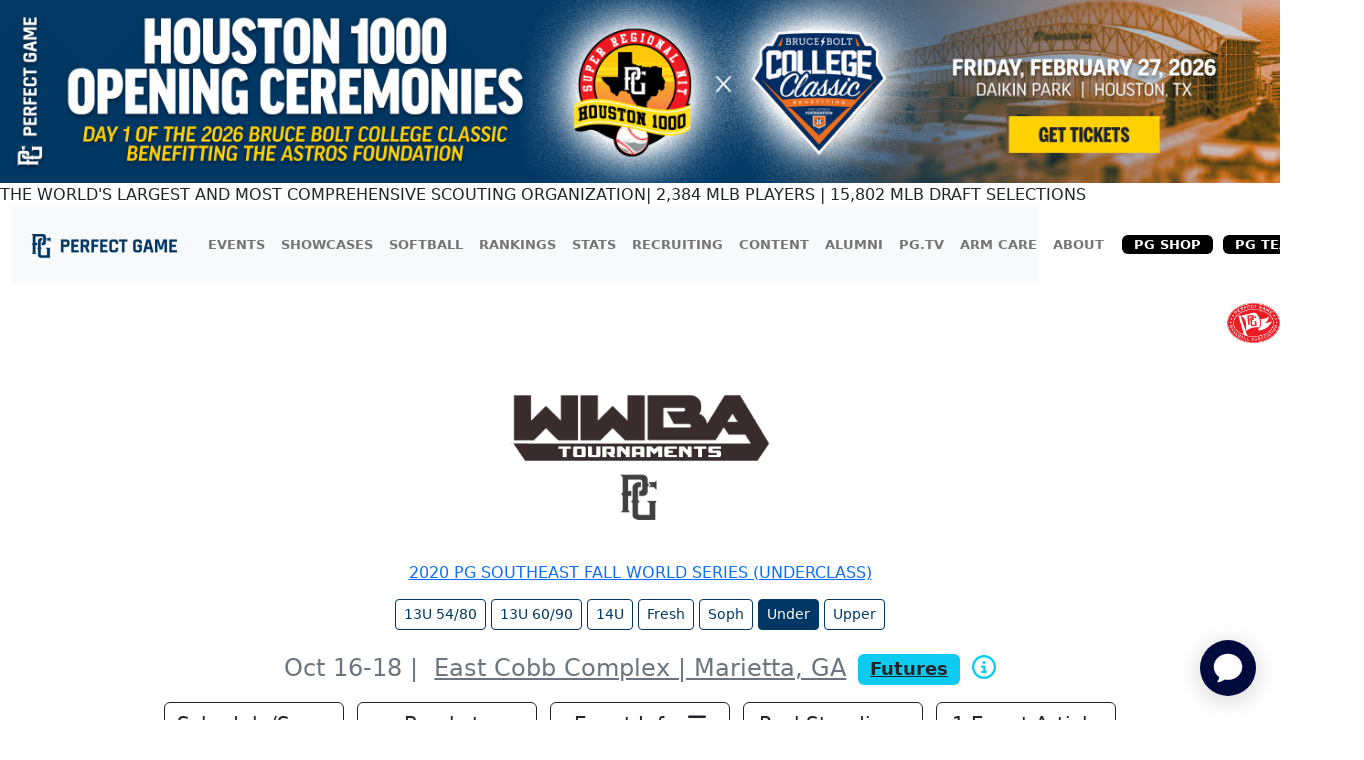

--- FILE ---
content_type: text/html; charset=utf-8
request_url: https://www.perfectgame.org/events/Default.aspx?event=13406
body_size: 113823
content:


<!DOCTYPE html>

<html lang="en">
<head><title>
	2020 PG Southeast Fall World Series (Underclass)
</title><meta name="verify-v1" content="R7z7UqblK7Idk8SaVCQ9JfgfPgyJ+bWVb6PfqLOem+w=" /><meta name="viewport" content="width=device-width, initial-scale=1, maximum-scale=1, user-scalable=no" />
    <script src="https://ajax.googleapis.com/ajax/libs/jquery/3.7.1/jquery.min.js"></script>
    <link rel="stylesheet" href="https://cdn.jsdelivr.net/npm/bootstrap@5.3.0/dist/css/bootstrap.min.css" />

    
    <style>
        .IconSlots td {
            padding: 5px;
            font-family: ProfileBolder;
            font-size: 22px;
            line-height: 19px;
        }

            .IconSlots td:nth-child(1) {
                vertical-align: top;
            }

        .linkimagesbox:hover {
            background-color: #ededed;
            display: inline-block;
            border-radius: 5px;
        }

        .showcase-num-container {
            font-family: Countach;
            font-weight: bold;
            text-transform: uppercase;
            padding: 15px 10px;
            background-color: #F6F6F6;
            -webkit-box-shadow: 0px 7px 5px 0px rgba(140,140,140,1);
            -moz-box-shadow: 0px 7px 5px 0px rgba(140,140,140,1);
            box-shadow: 0px 7px 5px 0px rgba(140,140,140,1);
            height: 260px;
            width: 100%;
            color: #0f2355;
            text-align: center;
            margin-bottom: 10px;
        }

            .showcase-num-container .headerbox {
                line-height: 30px;
                height: 68px;
            }

            .showcase-num-container .header {
                font-size: 30px;
                display: block;
            }

            .showcase-num-container .infobox {
                line-height: 74px;
            }

            .showcase-num-container .info {
                font-size: 74px;
                display: block;
            }

            .showcase-num-container .footerbox {
                line-height: 24px;
                height: 72px;
                margin-top: 20px;
            }

            .showcase-num-container .footer {
                font-size: 24px;
                display: block;
            }

        .showcase-box-blue {
            padding: 15px 15px;
            background-color: #003764;
            color: white;
        }

            .showcase-box-blue .title {
                font-family: Countach;
                font-weight: bold;
                text-transform: uppercase;
                font-size: 45px;
            }

            .showcase-box-blue li {
                margin-bottom: 20px;
            }
    </style>
    <script>
        function pageViewNoAccount(eventName, eventType) {
            window.dataLayer = window.dataLayer || [];
            window.dataLayer.push({
                'event': 'viewContent',
                'EventType': eventType,
                'EventName': eventName
            });
        }

        function pageView(accountid, first, last, address, city, state, zip, phone, email, eventName, eventType) {
            window.dataLayer = window.dataLayer || [];
            window.dataLayer.push({
                'event': 'viewContent',
                'user_id': accountid,
                'UserFirstName': first,
                'UserLastName': last,
                'UserAddress': address,
                'UserCity': city,
                'UserState': state,
                'UserZip': zip,
                'UserPhone': phone,
                'UserEmail': email,
                'EventType': eventType,
                'EventName': eventName
            });
        }
    </script>

    <link href="/css/Site.css?ver=639044176169286541" rel="stylesheet" />
    <link href="/css/PGDS-Icons.css?ver=639044176169286541" rel="stylesheet" />
<link rel="stylesheet" href="https://use.typekit.net/fgc3ifu.css" /><link rel="apple-touch-icon" sizes="180x180" href="../apple-touch-icon.png" /><link rel="icon" type="image/png" sizes="32x32" href="../favicon-32x32.png" /><link rel="icon" type="image/png" sizes="16x16" href="../favicon-16x16.png" /><link rel="manifest" href="../site.webmanifest" /><link rel="mask-icon" href="../safari-pinned-tab.svg" color="#5bbad5" /><meta name="msapplication-TileColor" content="#2b5797" /><meta name="theme-color" content="#ffffff" /><meta name="bsi" content="66209026920" /><link rel="stylesheet" type="text/css" href="/css/cookieconsent.min.css" />

    <script>
        (function (i, s, o, g, r, a, m) {
            i['GoogleAnalyticsObject'] = r; i[r] = i[r] || function () {
                (i[r].q = i[r].q || []).push(arguments)
            }, i[r].l = 1 * new Date(); a = s.createElement(o),
                m = s.getElementsByTagName(o)[0]; a.async = 1; a.src = g; m.parentNode.insertBefore(a, m)
        })(window, document, 'script', 'https://www.google-analytics.com/analytics.js', 'ga');

        ga('create', 'UA-8391150-1', 'auto');
        ga('send', 'pageview');
    </script>

    

    <!-- Google Publisher Tag Header -->
    <link rel="preconnect" href="https://a.pub.network/" crossorigin />
<link rel="preconnect" href="https://b.pub.network/" crossorigin />
<link rel="preconnect" href="https://c.pub.network/" crossorigin />
<link rel="preconnect" href="https://d.pub.network/" crossorigin />
<link rel="preconnect" href="https://btloader.com/" crossorigin />
<link rel="preconnect" href="https://api.btloader.com/" crossorigin />
<link rel="preconnect" href="https://cdn.confiant-integrations.net" crossorigin />
<link rel="stylesheet" href="https://a.pub.network/perfectgame-org/cls.css">
<script data-cfasync="false" type="text/javascript">
var freestar = freestar || {};
freestar.queue = freestar.queue || [];
freestar.config = freestar.config || {};
freestar.config.enabled_slots = [];
freestar.queue.push(function() {
googletag.pubads().setTargeting('pagetype', 'eventpage').setTargeting('passing_id', '13406').setTargeting('sport', 'baseball').setTargeting('state', 'GA').setTargeting('zip_codes', ['30066','30338','30120','30125','30022','30506','30269','30004','30144','30179','30180']).setTargeting('user', '0');
});
freestar.initCallback = function () { (freestar.config.enabled_slots.length === 0) ? freestar.initCallbackCalled = false : freestar.newAdSlots(freestar.config.enabled_slots) }
</script>
<script src="https://a.pub.network/perfectgame-org/pubfig.min.js" data-cfasync="false" async></script>

    <!-- Google Publisher Tag Header -->

    <!-- Google Tag Manager -->
    <script>(function (w, d, s, l, i) {
            w[l] = w[l] || []; w[l].push({
                'gtm.start':
                    new Date().getTime(), event: 'gtm.js'
            }); var f = d.getElementsByTagName(s)[0],
                j = d.createElement(s), dl = l != 'dataLayer' ? '&l=' + l : ''; j.async = true; j.src =
                    'https://client.perfectgame.org/pg.js?id=' + i + dl; f.parentNode.insertBefore(j, f);
        })(window, document, 'script', 'dataLayer', 'GTM-57ZH46S');</script>
    <!-- End Google Tag Manager -->

    <!-- Hotjar Tracking Code -->
    <script>
        (function (h, o, t, j, a, r) {
            h.hj = h.hj || function () { (h.hj.q = h.hj.q || []).push(arguments) };
            h._hjSettings = { hjid: 2342014, hjsv: 6 };
            a = o.getElementsByTagName('head')[0];
            r = o.createElement('script'); r.async = 1;
            r.src = t + h._hjSettings.hjid + j + h._hjSettings.hjsv;
            a.appendChild(r);
        })(window, document, 'https://static.hotjar.com/c/hotjar-', '.js?sv=');
    </script>
    <!-- End Hotjar Tracking Code -->

    <script>
        function scrolltogame() {
            $(window).on('load', function () {
                var scrollTo = $("#scrollHere").offset().left;
                $("#scrollableDiv").animate({ 'scrollLeft': scrollTo });
            })
        }
    </script>
    <script>
        (function () {
            const script = document.createElement('script');
            script.src = 'https://kit.fontawesome.com/f1fffd3b49.js?v=1';
            script.crossOrigin = 'anonymous';
            script.onload = function () {
                console.log('Font Awesome loaded successfully');
            };
            script.onerror = function () {
                console.error('Font Awesome failed to load. Retrying...');
                // Retry loading with cache-busting
                const retryScript = document.createElement('script');
                retryScript.src = 'https://kit.fontawesome.com/f1fffd3b49.js?v=' + new Date().getTime();
                retryScript.crossOrigin = 'anonymous';
                document.head.appendChild(retryScript);
            };
            document.head.appendChild(script);
        })();
    </script>
    <script type="text/javascript">
        document.addEventListener("DOMContentLoaded", function () {
            // Get the current hostname
            var currentHost = window.location.hostname.toLowerCase();

            // Define condition: Change to "admin-dev." if on localhost, dev, or stage
            var useAdminDev = currentHost.includes("localhost") ||
                currentHost.includes("dev") ||
                currentHost.includes("stage");

            // Get all <a> elements with "pgadmin.perfectgame.org" in href
            document.querySelectorAll("a[href*='pgadmin.perfectgame.org']").forEach(function (link) {
                if (useAdminDev) {
                    link.href = link.href.replace("pgadmin.perfectgame.org", "admin-dev.perfectgame.org");
                }
            });
        });
    </script>
<meta name="description" content="2020 PG Southeast Fall World Series (Underclass) in Marietta, GA from 10/16/2020 - 10/18/2020" /></head>
<body style="background-color: white;">
    <!-- Google Tag Manager (noscript) -->
    <noscript>
        <iframe src="https://client.perfectgame.org/ns.html?id=GTM-57ZH46S" height="0" width="0" style="display: none; visibility: hidden"></iframe>
    </noscript>
    <!-- End Google Tag Manager (noscript) -->

    <form method="post" action="./Default.aspx?event=13406" onsubmit="javascript:return WebForm_OnSubmit();" id="form1">
<div class="aspNetHidden">
<input type="hidden" name="__EVENTTARGET" id="__EVENTTARGET" value="" />
<input type="hidden" name="__EVENTARGUMENT" id="__EVENTARGUMENT" value="" />
<input type="hidden" name="__LASTFOCUS" id="__LASTFOCUS" value="" />
<input type="hidden" name="__VIEWSTATE" id="__VIEWSTATE" value="KuaK1Akj2Tr3uz2nAQFF+NN18S/wcR9R/D3sYN7+UEjFqelD2cxRX3mvJyTaiIxQme3wSQDThmBaeuby1iE5x8oqz8k+qrXl4lQw8d28LCMsvVGy0aL2K4SEYW2TFgTJUJTNg6dUP4B2N04y5SYqB5s0WtDni0W24IZsUxIy5Eee2xUCGxWsgc0/Ncn3sd5A0ZkPKKKib5iavoMp+0UYzld+pfslKz783Xq5FsPkov5qd+lgPRAmwaSQuPnFNLnpQOvK4UwtpvVZ8HZuSEG6Amsb6sURA4HPHOi2+KWnQqE0RULQXBjq0mkcIva4iPSOqHHP7cERAyCgPsjTSEbCmgT/QzKzgl5Qy0/EhXNzIGhnH+hA3C0uAy4krMTJE1pm65WAP5/+Pc/5inZRXXX2jLzyReFVpIMfaNQdrq3hlpqVXh/ij8YEqlU4Us+jTRd8Qtb2/t461I3y8maoBbRjCN99m3GRtzPR5KJhq8h7i/2W9+UvHhgLLEBOcRPT53A0VAVqIypvrPpzVv1mBF0HhAzr+B72ExXlWxmlTuniHfPqYgECR71ShwwvOpbrFTXNHnSla6tUzgUtYN/xsZJVBsGySWO+zCmm3CuSK8oDPwopER0rJaGXll1P9r0v4qBuKQhE7Wow9xKvwqHfJd4MDoiZaRrglq2yQsm+V0iiL4TxMFBgtmVSg/WwGv8ec6sWn4K1Do6QoG5hnUGJ6niLIqlvHucUD76vzvPEJCg+wP7qTJD2TwKZosfberfPrW85ZCW7qNBxGk2Ia0V84+7quKx807GTvIreCNGmLfqYcVLjvDOiJ4/KCH3Gz7sVh9B4oKALV4XMBEaXlz0paHlfJ/XXvml5oxyzJ9v4h6rbDJtr1k8Ao8UUKBDljtgrtN06U8sonuDSE1JyDjoyuVhtwLBBp8SZ4CEjMyxGM8LOESkMK0O/IhGv7zn+mPK0zxhZXqBvIP2W5rbV+ah0gpLCOH4wUxyaXO6zKEFVkHyCfNVAimL2Usg0ZPqWAH/ZJh4fpSH1drcZFNuqcAQd2Ddfx9K7BgZvKyyAPHEGV2ag4vwFebrqiK33PehJbqYQ8QT3JHPx5/2aBQfg6nqUjgx3wFcYcTQ8Z7OV0hPV1YmPgvIflA+5sfmiIIrU0gQlwlKk5gN1wDegYUMTpwNuRb+UVUd6yRTH9olc9f/x6D2GYgHntGQIlNoZUsdJeC/k3jz43ZPOtSXe5SsKKG57LRJI5Id8bBZSeJZPJRQ6UtqLtkovkJZGyY802EKaWDI0fUyXvvxjEK1IGKXtF3afTQDfJbCTpSN/oA/VKFIm/x8ESx6N/69LU9y2dSJTZN4URU+ebA7n/XL7m6CG4onTXHpulN01paCQkTZS9MMlznNIAj3P/AuJU8ehrE66a6LBP+wDRvLumF4we8p3RmOhh3yxyWCfkF0mv75e7sEniAZln+G1fyeM2GcoN/RxS5nJVLX7E0cUCvooPS+W04ii4wLA28oGeHbRIW4qEU5ae7lL6zBVxYiocHOcEYoSRltLfKXLJZgRro+xtAgtUORfxGTEhs6Ing/BkVV8GmFyvJOg04aFM3Se2HRS7P3q2N6dDAuxzPVbVsBEnNINWh7q7d2w3+yD4rIGuQhnGXHfNPDOg1DSMyGBEZJR6MZwHfvBV+Ciskk/6iRph0aLgMSvZbtFt7D+SbOzNZy3L0+Ft7pSbeWTcRKCt+oFg1QOIWBFJv2/JDEBFUBPxRouSu/PPRlCXC/3VvCusQ8WKkGJo851J37HZJ2cUFa817a2NzrFEgpSns8U56XYvOIm0koVGw48wAnnUwcD8vDv28oZQFbVFlnTu3xVjjZdUzN3dQB2AIRleFD1U53W9FwD9Iqvm8q/CRqQm8Kfj/Xak7Eq0aJmUQ8YfSsJOGPxzu5ugk6K8pCbQEEVPMGrZetWZO6azqO1a14325ibnCU9D3X0rYNSGrzM2SVWtXx7FuvjhDGotGqwkjG1hhQSTdreVoPO9m13j4uFOQZaBsnzXAmOP/[base64]/K2yxmXEJ+VzeLpXqq6smFYlL/0IjWTlD5R0Q+lMbi/[base64]/qMEAD+u3bHcunAHLKDfAIWMIiCvs31UEdu1e+2nc4bymfFLXNs/c6WJcmUfFoMxyWk9PO+Wo9AQDDHbVFyXmImQE3DVFvjj8K2gIi4ZydGUB6oVkmxF+8Il4xtOiwRqly2D5xh9nRXzEWrllYlbAd0ShW3Y1vp/7wqlrxSnQkqP4pYuBRwiwc2aJaMenzseSh9s/v34/8jggLmAcXRTZktHQ/mHwbLwXh9Xr0Q8zt/VKGZycQJYRIVyswO/Au1O6BYLLkCSES6oYzN0IrtOfPAxDZCFwCS10Rh/2V4fRNPO3TZbwEOp00y8wBH9ITe2mLcW+wDhy/jTKU5YA6zuf4eWyMusFqsmSf5ZhYlXo3XerStlwufbV4sq87dpXDQNSJ/[base64]/3reAkFQLskbu0ZJlbWqzCrderFPQS+NDAdO9Bfc6xdvVOLWAceOkWPhbrEcDvpdrgtkpXDYbypk/AcU/HYyE3FckK4ygdpIK6JdbiPvevoItImekYPSkNo4XcEUJxmTNC3gT6RGTiBqb1Dl7u6oytx2m4dxclth+4W2EYQtQNZQx81sMYRkDI0pijNwF4CZ00vNg/KjanFBbUMT+RHxR+QxiWa8oycOcaLpSKAn1VSLBmy7zfj5PGDqG++WugU6uJ7DFbBjI/gPhsszcmNv5Wi5igdw9hTan/XH4KgKWSVXYGor1aBW157AIgNhCohSrdwzVUD46x0pB01qN+BSLtPtciNKFGKKIbp+WeRlCOT1te2Bh9fDdxR4Jcd6h9FCBjBSxaM87M+JF3XALapjtdWLh0FXVDPGVbZOo3Ai+g4mbUJWAScwYujDD/21VMH7tWtAB0HwDI7eof5u+zjB4Dk6qeUFMpWA/OJisIL+0DGerlI9qYQN1MMcq0BCRmsEqnWmRBr2P661Zt25EgdH8Gi2otKCNOku62MXH6IJdvKjcHvdZKINeNziOG4TNKkCzmDvCDNQtW1577evJPFOuvXAhb9SfPwjEyxad5bDyb6+sSZYYC5qNqBiTJUqknbaYZ/PVGUEXPz91KAhNL+EQjhda0fkvDGmiJu5shji6aEGLnIVLPdeDNlavFE13QQzjzZnQ37SdBjRSfwWkHhue75wBC5JuFX4/ljmDhCwi4mp64IHNMpSR68dG8+P4fniCD5M7VlDTGVeo7DrCs/2rnkGdWjt6J1cj48BFFMCkSG6SpeC3nAHx0Md976sDnIeeU/TMPutppX5IihRfa2zwbGvlBbLs4OYI6Ejb4E3fnGlXL9EecY4CrTJbq5wqYr1Tvjbvug+sAZqScK8uqmxI0KkG4QwzLZUugq3pEQ81psnEpzIP7YHzqF6HZEFjNepeL7Ex+cfaP63MI+FRiP1CzzLQdaHMjmJq6gGpMS/miK/b+F5w21Rj35ACUx3Y0M/5i6A5gmZ0srIHFZL8ImRqBtZKCMYBCs5iXVOOueVAxyvMiznwSeDxDBAEH02Vy9WIGuecWb8LFHhd1ncXab0mZKvL9XvZqLywAAyTAGHAv6BBj9LE+1au5Dcav/B/q698SVvI58lNwPHceU8UdLsLMDZS6MXHfo3MpKqQ162Ornatx17heZIhqv2iB5yPiJjxsBfzUxcLpdBqQeqJoE0BQrOM4REhM8ngb+i6qPHcTBa+v6lTGvSdB09b81FMlSuaBb7M1DROJ0QsgcGhRAY63Ja+oeOoBt7MLypWkY54Xxq+SyMSPWjZORcl/nnhw44t0JQBc0P9B8HBtJ6KjkBhlaN5lxzHfcPq8v59/LBPxwH7Klbymo5bIGH8MqUDTnkx/82T+eowIQgoegSX8eFKetlQB0NNyVPM0es7U7Q+HGETXx5urtaqOnNQqvDbKK8HPFpGlZzwMm/QJ+eJyw3A/9WRJFm1EHjpUaqzpHoX+eD8RtXNtLOQqgWp9SauZJJPYSH/IoSWk31eveTxiJIeEetgkM/7voWLuvwi4/XwAwmbfjdd7/ekh2YU9hhyV7qMMGorG4TNIOqWVRreiil0mcg6xl5p83KU6BjZSP32B2DK/I2H0nyXncX1cNRnhlrJhLJYDCOfb1iuqp6IeeSAUwBWu5snJBWTjP6Lf+lPd9+1+eSmBZwN+K4fOwaG9z2OvSBX+WXcN4/Dsx/rlke5GNPL+5F2el1QftKrY9jZz0cEmP5Sbrr8i6f5/nI6d1sHLKoSHs1q4AapQEdPTP/yOuwpUupAzBMR1rAG51UPOGocBjVBSfrYXsVrcAPmSgcBQ7mCK1Hw0jSiVHea4u0J1iwJKWBIGl0sasahZRSg5ddWeqd5FJNFe1KkrpcWFcGonxQ1yNYog3Ilr3eFQltTwQZmXPXEX8Y288gjH7/Ek6omBsiBKpusNW6w77RVyxSkyK/7DVRYRqAqvvHTgra+hg9Ekoq66h4XZxdgqziqNtuQKw4bYRqKK7Zy5MzHAaE7X8ED2fbAhVeiSLozZ71QWnVXiYmTvRO/PQnKs5NRrtKoM+BMVmV58RkPrJvnalAz+4oGuxMG+BtvgMkVW2aDf4DuPNukUS7e7xt7TNitpDWmc+9M3ORNochTvMtny0fnrrc3UDU7Yuj8LOb+hma4NsXn7X3437wKjhIaLo5oDQVr1PnJsiomPbAg28MjzDb9tY4D4vbxSRC+pDVf6OKCpSVQ/AeZOUQz/YG/uTV0ct6GRlsgW6YA9Sy0yFMrYytQ5BtH95ytgjE/4BdzZI4O5RnRu9FKQWXwy85trRKTi195xye62UnRSeDxVaopGdY+s2UG9QMfdscC1PdfTjZyVd/c1fit0XtzeqEQixsIeVCwhbVlhAso1BRxrHopASNW26lP/UyAyevi+SjMrcLnPEM0YLiKZVkeOkMy2HOZVmkupu9PpoaBhBvtYv3YOtjNhmyIcBsGSwl/+q+czKCB9OKvj5Y04/QB7Kis5S2Q//paYsyALgrz7grfnfRjGCnngs4+223i/tgwWpn4ccOcuUSDd+UBq93lF8Ykz/[base64]/ncY1xxUGM7bQ5aCTZRDBD61XRyXnnW4BlZrA7M50e4FG/hgcR/QHgy0fFc8tGUpl8GbQyTC80Q6V+gM1P7cDy+LSdDa1dfrg8XsTPfeH5TRA4mk0Th0SrnSq8kESteQ9Idm8JDxFy9DwzdAPxtLPxqH4F8FRKQOfWCBns2/ao071gys5epcmzDBpoN6fmU8CT8GKz2cYknS17kQJro8TD3f6vloqvk4+/zYBLg3A9CTTkeWMGKs+GIWwi9PTmEH9n2wQVVo8+LIAXKMiXxnqYIZYZ5urFD3jtKL5TK3I0A1qhSRQt3qvCNoYINM+tK55/AX6/DE4uzQOpYnxq5bgyavJX5w5KDoWUrlIxXVhP0Qg/E5arqOQGJ2haq/[base64]/Yyc+D+byx6cZN8/Qezt9Ymd28flpuuhUzfSyztTmoNZ8dnVu0uHOPWixhL+jOHl6hJMSuAJnyoTLMvbtZYgeoNvqKL1v7VZtH1qOkZOuGEXzzzdmTld+K2tQ21/1guMO27MhzzlpWZbcFEiDWhAEAqELbqejtNe6TnEch7JFbU4GD6W9YLUKD7UKMwif3Z6f93DSyh90H5fhu7hHGUnlb2HmfZYyRTGNVuG3Ec3aeQFBwqjtoeG7uHIPqSIqN5m7TtWK7hH36SH92HvPd23HxDfGsWxco1/eujSOAEV3DcBbWLzE7ZeqOXtQtof3+JRqHW5XzJm7fKnlUNByzGWqut9qh48nWrOiPa67ST0BUoKe60kzwIXiC/A9WMjl9MXakDsv7IJr0E2GVMgmKrVKfqwjbhsoiwcFI1bUbcB+6vpYsEeguaiW6uFjGf1eGFIJlcDhzFuYSj1dnAK9EA1ymBcgjYaNmoblZ7sRoMci/xsXh7rSMKWmY+lGzdN4H72RefrrKQ5gEnPqcT+63aVSBQbpb/xUhH+XKje7foE9BzA/S2fL+8eq/erp7e+PLbGkLXts+XXZtexmDepF+bRMucnBnoPz9sPh/GqdCIoZSud14knV6NTZOlICCEUySwZ2gL5APM43L7w+gp3eKZJGQK16EYAmfosDi07EDanvxBbnPFe6dHe+mZp6Xiny45jpBpA+0YXMx9ajl29xj4jjtVyLV0SVzQ7iUUwQZHxAMzcQpJpEGqNEF7VfFBhxMJN7re3j4ULejvDjC5eNUv//P7UyGppwjTAcYHZcLV6Htq5wKq1h6P2baeHF6rINfmuN7kif2bWYmostL6eyd/kbf4gl1gRgPYr0p3ZVjK2QJINTS1KwjyBvc7e8rJ6dTncAoCRkWxCmwJRii6XMxgG2wuNxF9M5gx8McDQG34O7lqCzZR0bjZ2/uby7v6sfJJH8CoyMn2jdadIjs66PfyO/56yf4OqDHT52XcNsPVZiFrdg7Ffgyn6Vb2IIr/N2OzTaeZVhJedB1yGBYRGa5EkaNcMEzP3/UA5P7wF9vP7cKzjnnGxErZhPWy96aqPKEU7XBNhE/kHmn1Zh/kzK66kcXAFDCWSHYlgbR0dFEFQ7k6zvTJnYvFjM9byerusk7QmkZylQJ1id4qfdClRyAo46MoUJk+I5M1suovDUFwpoUuHonDfMOah/iury2PdpJ/OPUhgjVjBUgZEPgaK3aXZ8Wmids3cc7cIOsGgo3y38uIaDkvTZMlvSvV8lD/S3SPkV+v4eXfteO1/1sb/ijwq0Kr1OH2iYB6sv/PSdO3OY1SRvZj28TjiF2f4yoUBfyNxTI/g7yxccqu3aTDc5SLj8vTS1lh8eXUfQl4EoMVBlemBdqgB2NODisYzsYhZajFK+SwGGDBv9DkQisjQD8UYW5+s80ajw3d47YO2rGY6S0yTrx89msJg0TReGR9ZpUxJcg/s7jsAHRUkCnBqnAE6lSlRa9EdXVe7xS+12u31O4GOgvg3TD56RBQPgZIeiw52KQHvg9RaXRMjcLYUlo4gLzigCTtPFDTM3kcXQfRSPU79K4leTagaR3ySGcGZiT7K+HsbQK/[base64]/0w95fprOeVQv9nhGuvvTziNyaOnco5ixe8VLizSsmpMohYiXeFg5m1oroP/tHgeRKgVb8iP4ETqcAKVrbtcSzrHvvUS4DplQe5Gl3fyylCE6BPWVzin33cMhGho0LfBbhqwLqXqv6O2tXEGOeTT1Cs2DdGz0xpc40lGpecLp8BxbXU7RIFkaAqDNC5qN/O+kjoWcu7BvBPxliv5PMufXs9h+vs+wB5bKcKvN/gULuPEwTSFtD6mw53mPn/qOrDnSOPCVJdqa1D1YdJujbB9hX0hjP6aP2kjXfcIDSnx0U/N5PYxIEUbneKGIVIvts8ar/tr2w41hRRQ7MgeuZBpa/26B+DcoIWgRP2Fd01QX75ZTKtsW0+l2P5eMg5Et2dHMYX5HvHWQGAh3Q3it3ivutm9gHAfoOraQmkAec+XDlmtk8xCe6KJYhany/ebVKX+I230O4Qeebe3ZF3FfxDGI9vITLapU0RaA6ndLALnHOkC1kQxmlWhx29R20cGv2AtH03ieYLcoZANBIbe8yjKa+vugFnlyYWJ1hIPGJRqQ2oeLCaH/euSMrznhHrOrZT4dOz+YB1yU9i89ENSSFQ+bJiOUWnFZrLQ7RdP3gwtUiiD9w+mRAxszsV+pUFZuGicIxChYcg/w6uiyrqguAPwRn/znjNJnSGWE9dHA3YPVXJYq/3yePHsa78nNv5ggK/cIGsANW9c6OejnXCB8V97caWTA+wKv9m5vsd/XzsfeH+VY4ZJHqY3OpAI96O6CMF+gMiTxlcwjPpsUwDtCHCijBAVHFP5LGWTB5gb4nNRLSRvLls9juU+vP/yw6P+NrjrujT4DldoeQtZ+MTtss1VMtX2sh5ghHGEmsWNHVggx4+tid6UtUKjhbiXvGPnmtxek8cvb/aG5aCO2QkJliw1MrcW04GyFyMf94u9RQ/u1TO42UKh1WVlWB5uC2xeLUEX351K4o865DbsqrfX3zpzG7kKCFzp2CFkvm49s8gHB/PGhkUbth+6sgn2XjF8obe7PeM5q8YngG/AQJkf+YOvZJJ89lK5PYV9+5mw9gZCto9DS1LeujbwrmmfsrlpJL2oYztAt6YOvDeiWlZOOv6m8DkRoYMAVw2iIdhoSyc/N6P5HsMutmTut9I7KekYHjzlT6Ytwr51fEkJSMVI5BwrmXiP2lKHxfpVO41dWHDRbRRWD819WjmKh9FzSigbU2rnnvb5Idgc+bcyX+UZXtY/5s2nkhoJFT41Pzc/24zMA8Vg9jZbwSnuRiC1nrQ1DIwQiwxvO7nnCfLjyi0RLpqq5lJ/SFlb7CfpgB+KdFpGZkh6CZpya0frHDWQZlSlvIYcyGYSwVXVELgrWtXIBXGQwwd9FLnhW5bHwuL+UeLJL7IEM/2RcDzbPwt/zAK7TrlGH0JdNWCw5ddcigGh4HRTLdAiV5oK00P0hPHrWZPUQuf6M5XlXMU7Xvd6ctKX3gQsFrPvLH4buBujy0BISfEGNlG8kEuubR/jNsY93wZ0B1rV6kJPToBI+6s1tHRSe6ethOZP3hrU8SneyNopSUHnqXkSbNYjbJmhKuKBwZdVxK316uE624z1FqIwERByT1SIupyO/[base64]/DhclS0uFzDHiwqA3Zr/SN+F7djAiJoTkV6bRT1ZtRoK3wU0PF4mAPfcOca9GOuA+1IJsK7Xpl2M3UEipSsXppyAQqH+BatRXVXMizrb73qxNr697Q4XKi2eq8vKerypnDsYrjP8dOHa/XNPLtmQr3XLKu+B0tAkvdNz2OJwJLWGmcmuOF0m9Raai7qFVeL0qX9kWRKb/vGnslCrraFw+HXyrdtqnLISty90Xw3/4gzkJYCACEIFKMfDUhdjk+GibqMGvfn7f/TqpVkg/UCrYxSpcuRnlrnQznIYEsSHzU7PepKgmEzQ39DFEIGuvDqmSapj5gg6MHSXNiW2k01JvF11sgXTdQkit8tNTFDNvKMUfEdwOF4XWsZLggr5bg4DCjppMxK+E09pSsAJWlaflKv7LZe/AfXrYthfOCZ57jN01lnzwxDbJf62PFHCR6SXLVFSgQSD76Kf5g2KVuUB4+pg7Ha3tZfoTxmwD0Itgyt1mMXEQO4ZMX0wHBSCdVqV3wbH/qBgB0wduZA8P7jSDL8vAIAyOT+xTNJylZ4tAeLS7uMuNUAq7fPpEoAnC1GNno8w/ij7pl9DtS/5g3cKw5A5/6wTfG7BVxn8vUv2tZjxc5Rs7e2+AO5gMYSMZ1OSsR6jl8Q+JaFMfWkmsQ6Xja0zSkPVV0zkyCGrV5Bw+BILBCD75yP4lH/SGiSJ+m2PWraDqst+x/jxhiZjZB3u5k1ciCMCmRTFCM05Fg7hAtsbRTPaIx+o7xup7bO7SxZvg/FHuvZ/kmGIb97ndSADrvLO0UIJ+O0JA5PePzRikmU9qBJyYxzAu/+DS00zBu92l9cSkWic8W9yAquOYeO1aplhyBQPW5UYBzjHGvdg0aBVDYKbnzOHL50Gd0Cli50ymSijQmAnVCAxxePa7bbTaalDwWxiAwmnRK36eBjxbWzaZgaZqFQ4K4WDU6xxuGJSIqQyxllIXJJK9lK4BoiezGUF8M+aqFIykaYoabduV7Ihx/ww1TWHcAIAMsYFKVA+5T7Tl97NatX7fCSaRTJp6z0EHz5XGlEgXrQa7b0bzLu1X4UrEBd+9sW1yhHzJUIofmOxirlfLkPHfYeTnQVqjmE56QNXe/8sR9lRoeOeRVhQYtfcghvcO1hvNRoBc7nrEnHIkNZC0IAOrjmLcHcLqFRw7igbnZgBddSFxH/8aJcm2C8/1kDE/JuymrY5V7H+ZP3yvi+EtK0i77jtdt95dV5UzUlrrbusgsjtlhHJD9Yc80qCYgMOlCHzTMmGnZ1ckgomI/FOXo7h3GXWwJ4MyoRTHmygq2XULsNhekaQCvquDpVux0VHiZ8HQug/n4IepznmpBy1xpD+oNw9ylf1tMi2flcWOSlZfDCl4G07Z23fCmr3NThnvx/UfhGQMe9HqqF7DVj6Qt6VWNENTM/l98BpUuHVC57NYtXvWw1DhD6rXedp1qosR42c/njsvezXFczBNakG0t9QpbQDlxiNn2c7PaGTq23V3AqwGI3ziAymibSiJy5E2O9T1PfMg+iDigPuUqgzGJRPsFnFmbtouXb9OUgNtM0h94oNA+qzXE3OMKVpqgV+TBKKs9zLY06K0vTG24UOzyDb6nAX2U4tumL+zSKhkgk+dA/YHPRUm/BWw6URjOi4c+UEYWmUaYyLJvKgUQB07xXltLXxh6XOrjICfJs2WiJB+iJHZlsOxlUtOGW1BZ+M7AgwArBOYb7Uja3aq0v0NzWbC3Y/sc4Yy43HLsHRMFkVG/qqccytXoS6fl0u7KyCsnsFHD0ZsdAmc9F62Iq1qto65ROgeYyg08s6sae+1kxGErSmpabcknhJ8sWI/4XnApaSiia7e1JRuvscY8JhnIoJuDKdT13OYkov4RIbSan6jRxw+pfuvwI+CzreRAinS/OuwxuBdtDcfye6V/5DLfq3btJ/RPXU1zBb6eeknEQc4tewq1RjZ75llzF2jVvF7gQkjAUDugo2v79+3guX9A7azxJb/HKx3t4hYJt5HNrmthTuBeurx0TfLhIcuSwkZxLcWV26GpzrhUEOKxSaYR7hCJx8uJ4PJYZUuBCAFH5BhQ2/3Dd1BA9WyrRzfbE8FWS9ZPZo33Jgi6ErVhiraKbA/DIkYJV4xdEZP7HrsiVf89vtzMB/806WhyK3qClcFNTZ4rc50oYxMCyM/o7szQ3FC6XtzW9G6HdTT9T7kz+jGMdcOEkrU/AwWRVqpCqooYnJ9TVH1HqH8iAPinwB2nV6NuZMorc1x57iSKRClFdEYDO0Z+oitVf984Gwy02ZMkN3O2VaIrV/hvQr8VGneZTuKo2NPnFLRegluryBAuXbhYFLHdQcvJjmBlnHaedTZH2mP3lh4+dbcUBLfvIJgutfWISYiRKg47D4jvv92a+jkTDXtI2mJe8yH5WyI0YJtP9TSc3BVpk1/h0BtAkG1KKjjeSFKsfFr9WzO/n/[base64]/LtTmD7reCmnid7pmNK7i3d3dHQbYLXKq13UVHJKxw6zeaYRD0lsNvmfCij0eH2XYUVRfmtQuOL1E9Q7i9OeuQn5OMj9mtYLM8B2SVeYOxWHDx1lmcaAmV4JCMBkRqeDRm+7jLyEYmlsd6QF55wFCGV1eqpwfI/[base64]/6kCy8KIvk6Y7Wik3OnqJtoIY/NsBa+6jKYi9hlSHWJ5qxcz3UWXNGNKwpx93UNVpMjgtb5uaFEVYPn9RT8U8sdWFuR3pLIShOkrWZXAfqWj7+bsLZOAbnM5Nkiq/hnYqwix8JBX8TAZM9j9PCOZltSZC6Ny5Mfk5lwAib4ha0h5u2+peXRcSebDp0jENAH8avcHcgk6HmZXSbfo8Wahfxfhx8Zv1P6/uWDH2R/N+VaMUX1Eu9U4lqhhhMp1eKwiT1xLqEDRKyxlH4ni8U3BFqrsZVOrAkxYTpoNdb0WIc6eL0OyRytLfbysB9b5+5L27p/ubay3WXxReTyfa5HOBc7HIGdMo1SRj+JBMc302flIK/K8DGjz8CkYufMXgH5CkfpkhSJbueo5WNrx0VxPjx/sq/HR+mobQeZPq4hSDQp+aBCSxHjFd5itHxADmFVzaGziQOKGULTIjNpLajG2RLum7hTU3N1l4AUrr09CjLrkAOHOfiIfgbEvGdtiwjjNS3gsYvG+ya/eRfNE8SEWdR6a+xNLM9D1gUeGykyzHgW5FIz8aQ8gFuScLyKinbaDPStXkov3be+xRxzEPaTs6Y6isBO7TyJWNAFrLb6A8B9RngOKrNSEoHfVApomHX8LZ8I/NdgzkehtQCqmmI50ZfRcrePQfSsmII/gqs+P44naMFy7WGI+k5/bQyVno1FezXMdjOQnZXFmsTXC0dmJ87gTQYtIvYLF9ictiV9+abM04535vo52fRLgWJ+Ys3tZKvtIklC2Gv0GKSNMIQnl9JXl6RJTamdcjAg7BHI/46z39f3cHrIlZdgoihe380LhGjApoHiwlO4bZMTiJejMENZLeoscVZe9HWSo3LuI/[base64]/dggWQ3rHRCn5h68WSblXi91X8NxIbcRLgs3/W/dwqOdsEK1Vb/TJkTcHkAIZqtpF5FiHUAXobqOCATNqkgaArr514NNdbWJiHRGMi5iLjO2cR19mn/DnYbGAIoPIpgKDJ7aO3n7zYvfmW+nrShcczuB+njV4m1x10KaaMo9dZ1JmMy5fHU0b8/xQydwvtPlmUOQhdb08DEStbSzyM/dW9qA+X3Buv3fFqi1XQY7k0goreyIfUMfYYPqMAdQWOANXl+3dJ7BnsA4xc52Icj1lF8fTxGMnQWq33s/Wls0nEJ/IUAhb2TLXNNCNQ+qo7Dzk5q91mSt0SXZRNijHX6Nq1WN0mMcUx8MdthSeJZloYzOS2sov44v7EnEeT5c0JVIDrBXO0VhjWDAPpWstU9TQyTNKZOV1//egSF1+9mAlHvoNf+KazO6VuE4h963AfgcgZoC/gJaS7tcfYGWXzSIKYdsV02NBlCI2F5HhAPL0QbrMYNh8b/+GaVYTzjBgyn6ADtUwjKEkuvSTJ56l8bK/JD70BSTr0cCtrvBm0TqNHY2FzXMjQsQoeyndFK23w6AcMhm/W8pBNajePRkMivACNYGYpp27w1oAMM+xdnn6YJZeIHkLXkWjFlxnew7qKoxbpi1yW4z9SmXc2aLzzCKQgNrH4X0yzZTe/YvwE9E092VMHFXCONL8xoPHhCWfaYamuVZCKfknXqY5EEpCA0c2m2jbkHKXSnW9ER4N4cWtXaJiJ5ZU2WhXxbpRbd+v5WMTJo+BZejkOceV+WAtpFKMs/l2pGgC0/A1Wd6Iw+54bYe0ncpQo5uPpCGG+z2A9JN1OwSlh77w9e65Gd50L4izygrSeOpx0j0vufYurcc8AJHK4GRoY9/Aa4jCCUxFJZoeE74tSBb8rIaJ7ugbg1f5Mbu1Bk7l3VQPsp8Jg8jTDnfknKInzEBdoUa4sgzOFEhFu7+acuIrFE6yk79j3MOoPqYFRyaDaAMOamMRUfOLe8PskNoi00YvRLlS7GWu0KE8KfJjJdFulvVzPFcJItSdNgAIWTsMU11j6hHOGViR1bh80JGdCPnF/6yZGpn7z+HKQdgRtmpUr0qoH81WfH4j2LHsZODrTR6leC3a9Zs+cRhtUTu3cApXfGhTBzJ4RkvCvzg9ETq1VprTGq1xQgqkSaWFpW7K1jOTPel/0CkwJnUgppzbRw4FTPEVbJTkPvIevGPe0v4JvDQjR8HcaalsaIZgYoXfErUR2oBpEtj+xf2dCtT4nWLgvc6cHGrbSPV5hMb0PiS4TvrBwOHQmXR7dGIohGCq+mT5LYRkxHShpHB6Sc/RpVvt8wNKBrHTtkPakg6Uu+6RzwdPNUWLr5hLJdMD3+KDIidb2i0Ogul+1p28FcDNsZVyjnl7BFNyRfda7yBIsMFEg2E9felj3fbCbpPLGft5e30sqNJ6bEzVG3XFN46I2hybTILmHp8jhPPy/fJ5lStwf0+HEdcWPy26swhc32FPMYvufhdjxGRR6LhfuPu02rfNYOLmu0IYeO40cnc6ZQRJ1BOR0hEbKyYEnhegtiR/RzaWlkHmQj7ry34t8bKSypg/k0AJPYjBuA8ePAGS0Pl0si4EdW0WS6daIFL3V+LhjlWuepVvLVpLArq1aTXtcH2nRMR+Fj3DGai1A6V0a2Zc5W0SS43ppM+BWgEkUR6HXkSmEpjIpiH3hN+GCC5lWmR7rzy3HI4phY34zSs0OEYaa6tBRLMzxYNjX/8VtEJTG813Fefgv+gM+ZkyKO+xUTLLDv0wfQa5n8RTjaisWIebXkKDH/0PjNK56kRF7zqV/rG0aVWVdrUcib21tUfYb6qBAV13D4wQ+lORrRe1w+lxqxA8Nln/lRUP4b7IK6g3AMEUyZfhvPb0hS2LSEY9OdcJZAclNpOeB9fv9t4AbPJZfxxbGJm62j7pFO8QTFQByqPzAQcpoReDvy5420350edyKmCWonmvP5zHRh34AkvbWV1UffHDAGla8kkPJ/Rku424gYUax2Ko8Cou8FHGfGgYyhHVws7EKsM4RuBCB8PmOnVtWxyaOjruNfJW4q4+QRByOl9BxxmYFPKBA5X/pRnSCvT73F916YdcvS95Ne1lKAe9phse9O4MZyL+pHlzttiWpI4V51y8+YuXItom5AwfRY1ryRVpXk4gMgwibgv2t62Fner73ZqnM2Mq8F7f31C0vBx/rG4Hhy0YE0xXcw2x/7pKBWROpHsa3wD6gMPP3IBLfyNvQlTBRW0xEGbSlxmLx0Xy0YEwunRtgdVVdvxdM82MaQ+k9yOAp5vCNp/WB25BujRQeOqe0EY9AKETFaD8paKnnHbXM4SeLzJpW9/HAeDf3tpBRPbXP2nVXM/90EnckTrr7hD/MYr8+nqTxVyWjgcsNFRHCtR8tEZVKh+7DwezhuqbJVL1L5MQRhEcD8SwZgd+26dL+eqKSrXh86uQDZKG9cbFJM/HJYMyQT1cycoiBX3sQAkJnDOpuKzXjoWAw2lWwzyNifkWCEE9xO+LDvtGSuUr5PiXwDepJ8X6GUxnUMAAihwMDmkehC52yg0ZUdmbHsvbiGYlJ71g7gU/[base64]/YmSMbthlnL9qOiHBFWxiZF7ghOEby2naNd72TWrVTCkmoUMDXyX8Oxwnne/mBJ4KKuhR2oSawOgFYIpOx6TnIRTOJEQWFHXXrxBzNVWQWcI9uJI9VckrY889eaRHYLY0a6ANR4FqdW2vo9CsMLtzH/Ax1A1XJ4TmR54ZHvKPfGu9mr5nrUgnovd7tdxg1ELhVaflJf1Ykc6UcMOCZGuZ7X/trMjpz27Lipy5aAjJCvl3xU+C8NscNr5alhhiAi/ZK4C7AMvMT8QDCY/mxw/4C6Irk92TxpFOPGyhxcfBt1Cgu8H44vHxrbQ1bDp7+6yiZY4f9z9fRtl8e45Py5ePNthUeTv1u5S4TnU/JVN6rC+YnwoO5ecF+hGLdcH2HR9UrqtTPAjRRwm0wTz3JoHOvkQCPHwE6iAZkkNLafLNkN+MTw8bBsF5KMN+ejZJ2tYJcNdWIY26FGqtqxDbVELwdky432ahXKw5UVCvdgEbhJuetzNUB75rH195RhzEH4MxdE6kigvxi3mNRbKWYVy/o7jAZwopRbXpfVydKzCTVMrmBianx2jdawUN8ekUrZuPbad6gX/ZfPiGq244KkPiOCjh/[base64]/XeM/T6tfw6SDYFAYOCvicupce++wl9iOGp7kI1iyGfNgisZTrmFRJkR8aF+bcIiwtw3xOoCSlrXlF1AJuJUJMpKAKAH3zcTPwb6yNzpg1hCssQ91uMlktC/Kci7RVCnRMjkeTq6RoKB7D0XMIfTbpO9n4gJsI5THGhNGQe1FhqH6zAZfHebh61iJQA4CugilUiy+Ve8faygoHfsDJLxUaj689m2/6lbMEaitL+d4Tg0Zyr5v5yeo9uWyKK1IhW/pQO43kFfyR6X4wIzN2a960OsP3+yMzpct0gadL8QZFr39Va+dPu1of256femeAZbxiXN/rH7l1/8anOCiRpH8PouhFwmR9/oiCIeUygl2o/aHWIFpsEMfLBtohmw5vgd/rx9K9504oWrwGRAUDU3fK5Am9hFLwlmbu+mVKGqLrSZOKsolOeWh2ppN1nPWssCGKZQ6TZBFC30/iUndWLJWKwBsSxETBWw99wU/QfWoK3f+pcAj64WkPAMAC0p+17f5eb2yE9N6BtNjODx0rLJSqkr2IxrzWFJrTTISJFi0aFxwh/FnpdoxBJRKdDOd4lGxnVT6mwRjOPze4UGV32VzCDmrj+9zAlCbEvpJVCZRyEUDa8aHX2IO1szZNAfM/SR/S86AoLo3CWjhD2jOcJIoq+UriUr3Xz1X4MOinmJykMEujqK+a9Y4WvGExhpZNWyvRbptAoKcse7HgsiQIy6TM9joMiXqmCw4+16GTyubO/wVTnxl28VY4dgQwIOucCfzK2mD4zJ8AwvuLQs6mVmoEjj8+WVPK19Y9NKnM+s/uTJsktk0piBYMb1UUV/e10keuVN+qMkK3tk+S6MIq6JotqYOy5TaehOCdwofCw4sPA7XuiAs/p/eSmhPC6/JNTCweAPG0mKZ48J+3U+5a2wQBUDGD1O+taa3fai655ovTmdeW77nXtYn8yTk2BldeFAqAuRleDop9RytYx5/FmBYuHTfMsebP/9bin3Rx2ECyEUI4fHK71Qg4ql8Mcx8UzL4NTCjHJoENivMLF+EZn1yZa9StTdx4tP3mlTgHqwnci62Ys1jg3Y1Xu7AJFGR5A6ePtpbq80wksOnxyLVBWDUL2BYhTH6UTQDdCvsfOuX0eF8Q3mEsEL+57ZpSDbQpKcIBUUI+7DpfCm5HAj/+18aPOU783FLkbUPtW2OShoGK42vLA3JVbFKcccEthA4yKW4rzl3CIQcyfUobq5QzMclubYZzZJ/P2QH94NyBdEFCETeQOX8gkGJADd7cPwyphXq4aNHpjsa3opgV5rfNkJ0NGhBgV+bCQndrYjQpqJ4wKRYzcxOA8JqaHHJDyE1FDFS2gt0sJ/3DZrWapCHBVHij9Wzne4/45g3hOdTsKNPWTAFnRjNwshSOzleFV2GvSz2dH9yU1eyDyADnWswWrNFC34zOG7aMv2vC4QzjTxZaM3C87LrTWOX8fhDNeuW09zgsjzEQX4L5w4d4Cj5K4a9pPxQe3TzIsLrp4NcdvrmQg4vcSoUywV48MBNsWJM0Q30uZzKzKYx2DoG45hcZlj80LDhrhxLuqHY/SlX5WvOg55m4eu0cy68Q/awRgyge9I693ulLqvOtgAK96Topjn4qjz0mn/pMuqwomLbpwxrkXibSHApxnOFt8kWBLuCDJ7qWfMrBfZkIdBj4RyMDwZsu1YZ5+HMrxr5kifO7vTWmvd/h4WBv8R/cN8c2lt5gHgZnNxhn0m91pxXUunZA40cPn2Sd60bcAXTBjvRwZHEmxttnWTcKHbraeY+ElUOzi1JrH4ANzENjZt5tUIEwXuI5w7wXp/0PtyY+R3cxeSGU+yNZv/RRJ23SqZHF+n4qN2X6hNEsiiixPOxfd4QLwZracUDUXMEdXmbNeY+IyJx6W+Na6pYMMn9mQC3Yt4yq5ALG6zNfZ18kvMulaYX9FVdwQp1aqgU47LctLijnjSiUa2gFN8Vg2K8cVkB1QM/QpILlt6Hqc7VENa9Z+rbBCiXz6ZWinF8J7PJuPp7zqJEmJML3dkJkgOjg2Kp9g78tktna+CHcl7d3KfqplL1dcs/fE/jm0/YWUTg+fJOzTQDz0Ghr+9g1YTpU9L7yzkX/ahWDqa0DSFqxWOh6cktUbH9dEeOr61fubATnXxnz/7pGe/R/blq+570Tq9jHhaoiKYOS6nUPOdts6dDeaYVA3kOgbhiskL8cQgV5o9rmk/Leg3PiisSOhqaXjiM7C7mHeQjh9jnS/7VQyjDPqfrZ9Yv+iwCZe9lLKHtstZ/GpUisudvXJ+LfrzdYoxzDRNHwGFzWewIFKjMOQv+kRDbgS8yzBClezcfIeDxRdifoA3cIvTQ3J2zjwf8BGm3NvutCdS8qAb8mnP9riyLV7K//PQK/5V9MACRn7LWRuAuGmV/nNaFZEn9Tp7EsZwxp20RwXyov/H/EH27UzYUZe11Cs43Ehh2I52fsGCL/Ohir7cWwYWELwt4XqQclWui1PRIt01QxUSqfSN5uQxlEwdXcq7vZXdh9AjYP7+ohfO7C7ISkiYeI1NA+oaNiFrBTLj4o3XNAJyjwOYz67kpCJaE6TPUmo+Ch4GnFnMX3fqMh5bzcK+SbQU8Fnm0kYcK1etcQop5nO//[base64]/Pga/WPDCGu4P+EODM/[base64]/RI5SKgfwlk89T8jE1rUBYOhpBB4Jsd9DUAX4cvf5w35fTYFNHN0vm/tOGAdng8L3YvZjUTv3BMFSiT7PDyD0LD1RiWR4ceivgTtthjCm4wbQaZlIu0i+h8nwmnfsnYwh7advz/RWcMvG9qNWf0TCQppSH/xsG/b6SA89qcNsPgJtLRUs2mtSN4IVbRg4zKP1BfMaPwAt1QPo0UjOWRjwNWU0sqlN2ec0HS8IV8crTQYkBaoobWMXZRgPevu1XWG2AJq+tY8j8TjlHpM9t34A/B0aTDCQGQNG4+8QI+la2klkwURYeBz8o3Op1cycOGGoAbceQoNtJiNR3lkSQTBwkjJi7o5qBNLnsHQ04X0DxMAZ6vt1lnsPp+PPokJZVOEdu7fVkx1oHJz574Jq0MgI+sFSa6Zr+0GZSloDBymt7GwvUhYYK9a0CGgbi0nOya6pD7SIynbcbGcUulpX4re9o/P1PjGHcRx90zotoblnuJAboER8uW63gqkuthWEf8HdjfqtUl/vMDRDJY+SWmjDxmq86wYzmcdmAjzk1YfABLsKOL/[base64]/8V53uJy/9Trs+SxqHqbV7xe3wmtKwL/3UvMvH90yzBRL5KTwY9tggFlcUDRTdTChnKIN5HAaXmPQ8f+m6u5FM4fOIo4z7HtmhLS5joUSEmcZ6HqY5XofYmlAGNuMEBGNFvO1Ul3D/A/16nrXULIZM3jukSFtXqkCiB8CC+h1+N4oZZ/CV0rTT3RtYR0IVByGin7/tFVmlG2HMzMvljYJDMFB+OZGXiwV2941zDPEjT/XdbTsscdldILrBJHp07AQGwECeZRh62e4g5SztP3Roiu9iZcU1dNY0HCx+u6v9Y9pNwMeEm/2V+tiVyxJsmJm/qsAd8vWyAtsQwbIhV4CMdYXwpOE9Ww2XMAPY59WIiMniq9X2kQqria/i5VGfQVUvTQxkq3pSbLPbIf8X5TGl4SafrEbxEdxyaf6Q/N2ka5nW73BCitoDzjGAxyf0vv6Xaz2BefSut7nnDU/45YytlqUgxaju7Au81FDdxovJD2fLLEPqJhKxt7BOHk02Yc0574vR07iSBFsjAiLa0Z7uIsOLuvg5CSpHXcJxyLL9H6ZWXosdhJxoEQKYHfneMIGA5DvPZLYV811EeDeqzpIv2qZsPuTvnuJ+TvFKPMsRbr0Rij+Yt/xsxDW50iMGNLFyb9zw+PBGmwS7n4u6qLMup4OqkLvH6eHjeOskcMrVL2Y1My/YPZ6D61lNzjudYCTMSSqDhrn0rwIPc5eiC7TfQ+bUxshDOLdsB539O+WDRLA7FgoqyYaBx2S7w5V9hJGwsbVsnwggdwgelOiB3dYc3FR/[base64]/Av2t4Le2UmDsdlEAHzwSBR1FuhLN7STFzNiuK0fpKFA3yAWTI4bZlp0wrwJ2LPtj/zu7DofHEGyJQzuJbTZrdiI4d/HJXGvreNDqzk24Nz9k1R5GAqb+6lbMS1R+gJ93WS4uD2V5SGWUWcmRUyeFY+evmFHW7VW0WRu3FanmdD88c3czkBEKDWslOZqoeiISawujlpRi6Og0FZxo6AwBEFlb6+OTbpQtIrPaElWaWb1S+EKZWm97GWK+mHz3FXBVH4xzTwU8pXb5CXs4mre9H//g2p4IeJziWoJunadkuO7QdjRFPVN3dFoD2Q/qRNOsdBb77eRxQoJqpcpWbj1C8cMa4ft6XMk/t9i8gJ8izGRXlNnOtTl0AIAK7n40Wa98gAn30/0YsK3qSrN2ou85dXnMv8UsNt1WUfea4POeqHMk9z+drvTgjTvBSA3FJdcf2ZSzkivX9HMi1DTOpdnI4UIkkABZRzGgfpYQqVKa2LKR3wtDZI8kMxFrdSbBb7Sq2AWO2ekozAHsylmRXg/5+dnbDRbRCiBNzhjf6ZSpSst+Yh20fVlRlsH0lNHFoWWPSOzqh4YkPC72u2/PPtRAxgL1xyU5DpkoY45GAXaVSurGzb1HAlVLsAytNjmUhVMML7NFqbVeQaOG6kQ1oOVtBcjkeeZbxPXGLeX35+0BBimJHuLBKy+iaX94WgJ5iQBbxeeSdl0HXGcBNy8VfCshsG6CyYSS1oGRiYdukRHCzLwvaZu+cEC/ZGVMHIWBPm8ERP6bKeoEhGnXr2B1oW6RrGMTqlatgafT+AZb6pkeFvgJCKamKKJucmmBdlDzzczgoD/DPV2v8bhWr8jBAhdtPbGKCQ6aFSFyJQCUivKSDAVdWA8i6XWpfs3wVLbQ+9axRQJs8zOaK05hwSbP09OGkUkMUsq+kndpRP5UXaOxB/eQHuOdPJLa0wAuhV7aynGWFaQJyQQk75FvsbD/gOD4Myn6AaAQ1FC6qFGUcUwim6B1oh8piexEFko3Sq2UXOG/agZdXV0jNEtxmSJn/yHDRBIrhHOQHLMZtQZ3N0MepIDbRGac3MaUQxhBHYR/Y2zKr75i2Xcq0d4U/sgZ1GkQbnuGuiX9FthbEaCuqBIy9VQON3JLkKfgOkPRXKX3/TsitrzZpy8ZYYMjRvNmKAdcZON0118HrgRgJHbvxAbyibEGwJxazbi8sLSKjbEasvGvFqxcUBJ1EQkKUJaHnyqsfSHenlt2f8PPiVl7rBYVFy8w2ApH3nloW7YrcWd8Br/[base64]/kOpfPIC3aJMT6Y1kdIk/0M2Zz/AYjKrrnRtiKcjI1M85Lp+Vg3wdE8GTzhojviifdKTPkdyx6iGpOfUSJM774uNPbMz8CvyGcZgdbYoemhYy7R5d1NlDU0qKbu9zI7hdkw/45kKvPG3z5Jp6tykH1LHUrgNmxXG9+CKMF4WgiIgeezv07XB7wbg2FdXlZb+PYcAdtR0UDKuVYtxST/aWLGuPFaEY9aLaLli9C52mON7c83N0OrGE6mFL/R2zaOnXq9D2zorbyYIg1UOu5gt5uBBuiQBIXsVqotFAQv9UrY9hD2iyEK5zdPnpXw1oJs8vNEjTU7jTXTuEVbpswx/[base64]/5aN53bEmVgpnPIU+Gn3LEa9CtDEs8o1pOz0AITi2F85wIlQuKdrBmeOVdqhY7ngLPJE4ggCT2533ihVjrLVxN7rR3T/Io/3Tqw43X5K6N2zvG5J/geYWpohf8dSfCUR47fXye2vSKEmIIJYNhCKi8mcmKaPEG/GH7ZIGB+q+4HcrGmjuks/DFjVc0vYKBALo8WEvNmaGX6uhqMn//MKv1WMoq91eyFdwuEp95q+uqcxeufgmeyzaPxhf5Z1lVvj+kl+mQ/9nwdpQewIc4gKAStllDh2h11BgnLeX1Vz7JEW6miDfJ+2s/MbL9Vkao5IBPLKDCMX0KroCkD5WJwoHvfHRKEzFcLRNAbv+d4/dP0n1wHtwEulAMLz1D0GOy1HIvWwJTaenYugOE34biMAejbh/f9NmZku5JeD7BnAc69KxVpYblmyV7P5gsIZhk5gQM619mCEeGAhREl/ON4DUvcR8NYgyYq6RY+7q4FIQVeSJUEEE0fN0WJexHVm6dhIo2om0qhY8CotKL9CxvheHiuHzN9pl4iMpuC3SxpHwN5xD0dgFwnnC9wKIY4u6/kSlO/6igs+TuhlCG8scDDw4pQ0dDW7TQ2ssO+yx1QAhTeBD4zMESxQVCdEIzf/4OK2sxRHMy9oNDai6ru3ek+A5m2BWIm7gr/[base64]/[base64]/xx27R2N2h6UElxXbB9zXF1Tvt3x80W0srqfk1I4cq+f2Jrwv25gnbhN6CCNaNYOOadySaA0OjLuFCeVwgNoJgBs3L7FU3G8rlUIwXkX46E0gLVfAlbUn+wgiv0gDkKLDM5Z43D7CVfOB0cPrpx0yQG98OzVcc3unAitj5hZbpoOXhwdG9PVhSYf89fueR3TzUZQo/az1Du1w5PRH6filOm9VTxXOd+t4t/Zw2gVNulCWjyQhIzKGVqbfslQ8yHwehQaBvmatCWJL/BZLYw9xv7WQsnWUO+3gatgn2tTF+Ul0V12uP7QLZoZhJvH0LTU4K6WBsQ6q8AucKbZ+yl96Th9myd5UF4Gyytswx3NincmjM7Bs6jvdmx7IlhWvaaekqUOHps57V7KyU/kuSPsJhm9wL6+FZAnwMjocJTwGqP/d90siv459nbBhYyu4ONw1ZQQk5bPJZ/LsPdrxTOLOsT3lpsHq9/CJtcoGcOD8VwvWReTIU3e4MVFo0d8v5phol3U87dlnAcdWU9g4Mkeu0zPjkbGYS8TFATipVEdFBMA/Cft54BG0h9pG6qvEfhltxEw0niOPRa4ppGycouqZ83RDsYqXoqb5dEJOjzvAsr1PYcLF/u0IJd01iaVf0n/W9c/[base64]/Cz2Lsax6Mc0jipAERWY9VR2PIkVnn+swJmZLveA8qY4uQuZANFBh2MJWu5j2JQLGy66JkdH37l7P1a4EqN1RCAFsh5ffV0oSgyNT/8yuTB6KdCEIejr34WDH6stJPBXzzWlaqR+hufxRIWgoC3BrgYLo/K/mf/CY0mo3ABSP1e8X7phdhY6bD7KY6gVNqb5kfGWxLAAVDfURJzQaS+Jpf4q6W/fsNiqOB0j9e4YkMPCanyXjA3XI0lG0GekVAUZ85NS7KE0xB8c4svUNONCmCDn7asxI+M+xXyl15QAxuvjiJecIgbzHBVfPwkUrwu3KvrddF1+cWDWDc0LBh24m+iOAK0gYClRCpugKNIERX/8gi4y1EVpfFHKtPnYi6I6+ODWBXQ6ym3rjlnlSYQjvzWpwOfPOJwed3aRgbxSBBYTNcrqqhNrbtfn950E5vc+op0i6ZyxHPgaiydYOBmCaWb050ROutAZt2e+GbT7TWO5FV4gv/OigiM6HzyXlf92iPCWnDsl7Tl0MxB9XKCawdHq3fPxHdLxBuFok2hK2dojXIMrEPTczKUgJvLtlY8PeVboF3libKiCeh9A3D1C9jC6BqE/[base64]/d3EpcaMQcNo6djPGl9IcB0JdUtF5v55EnkMRo2BE3vT+iROWpvHu6m5HtKnVpJ2vzbbKQZkHRBKSOVIpVNuaS2M8Bnb0/tKxd16/tPdrFSfFuGXz1xM/2pUbcE2yfBGwn030PnbLt8fDPVnztI3XRm/DqSZOXvNVduCMNpOfrQ2ltnXZIC1uRT8veNqCCHrzRaWCoiTDE+HUTYQ3wHISDhV2JedYhq5Q/1/rWOyMtyHdO46/223Rll1P86/3TkqFIXT0YUb26SXDhPRDAJbTweV2FSf3pSi2YKXNLpJkRJ3FVtpUn4QGSQd6XCKJ/OuGLO9QKzZiIYRr5lPrAOPN0lNCLblR4PK6B5gJCBcqP0QrfQ0V8rkm8zv3Ct/[base64]/ESZl0jdiiDL7MhedWpjyPbUn2y3408rp5vF18lsNeTLGfi+Rdd6GEcNjJNLtGLGi25LN5p4jveK96tE3P+TSWLfUTZZ1eNjnL+NVB2b9xciJ+ggNhiyWm70oYocq/ZzD3I1nBacwD699aObTU1LtnDOogEXPFS9SjMEw3DfqSlcHDlpu+oEfN1LPPntY1ImuvsUwgzqE+ZZ8Ni1i5YjioJxh5p6xCI/yg30DfaCnx8cvBl5yC8BkwGKljb4/LXLUFn3q3eHkjSg7dJlomPplpTJRzrjUvslPzDsjWpX1+U5DUIcmIYX+ZoezV/[base64]/tO4eBzlABjU6Rnka1CO0iiJVkdpGd6qexP6S8SctgT9xQEWIelghL3KKkYzJ31Pl3xL8L+V+euVrornl/BfzGctuNfxiWZyYmCOhQ2Kpy9x3/fluMC+jqnCmP2LiTXnHq7QPzW/bBZJx0lo7VEq2vfFHRXGqKGTHQOLyT6H/T0P/CCD7wmdibZLj6M+srkjnzcifMos6DnIL1j6QjMVPeSDnUOpAxtLi/A+K1eH3U2j+Ou0gABzKJiwF7QdGH/ronX9LIlLqFJWLBlibedACIuvBun/afhg5BMCDAN/8RD8P/dw0pjBLTldsS7zZq2fD87ZKz1cyaV5v3VbVlMeRK+1ONlxSSqze8lIUIt/0lyMHTE/zd+dn150PGpTPEkmVxcoP3uKpRMJCov7oo86pMORYhGuyK7WfO+pxspukfIlRun9cpI/wXy3dz+ia1lSebe/cTFzELYXX7rtn0Ayf7MkSwwnHOI1dv0E2y32/Jeuzt78h5IMrH9fentkTiFhXyOCPigCQFw0pND6faZm8/DFIMXDFbNjlsA53JpbLAKQfheYNT+GgYsJIjq1whlulXw6jaupTJga4fW9LIwIaoBrA5sLoYJ8y/XGdglTVclXI8+EcNSa03p6skDoT86YdTG/t8LMiM81wRCbZX0LYGlJwpOA3GMEl6lL+0AAZ3e9SEHwyTq8wWLaz1u2+rbPzWPrVWauGF8jxeV7NT73wCeVrKVw9J2roQvxg97u/Rln3eQndx11y+4qKxZ3m36ZwkZ3kJTpyRW1HnIDTHNyx6nH9PYjFADF2Cqc+CGNChAaFGf+k5Lj15GnWld3zNnsFEI12EmiTA4eEWslfZpjeyTXT1p17S5ZR4pgeyA6J9c509CxcYg8S/zpZ1VAwUoyAvEGCcJ0wmNmfFCQFVK7mnR5LbajT02VCuzy5U+KcBOryiMK2i/M1y0Zge66CGGfpiGiSCAyHJ5HAmEL5DZfJ1usJ0GOrvLjHTKXorwsw5b47jm41l8QqFX3A3IG3YGASIU+RVzJdPLI6yq7d6vw4VL8xxzayA21pzCZCyodROs6hIBfkIvyDzFzVmQrY/[base64]/Ckymw+IXpnaieJxcZl1rA0yQ6t+eQFNPqZ5BGXUHgkomWfJh8E8AY2wZIIAcnnytL/[base64]/owPAGihYUiHD/6e2/X6KKTvttLIp1Sodi1oRMvzGz1cZdt9UZhKeujUAVzxYdwxizCFYC9SYu6sDIHjnrIrUE+GrBBj7iwNxiirkSVfO1q6FQT+MUCAEkGponM2aZm6SF4jVhRWLJ0WM9n8mRM5qNfuTzDTP5eBWHdCWmUKCpGuZQS9AwDp9YV/3BHnqJ+d8QZl8SzFOyYik7Xd3yeqbG7Nr8nfgdfSlcGQqK1N4/qwRJnFdDAcDloT+wnd2gLt5XO6uhbvphzm/3YDC7UI9udpRzv8NgMq66cAHXlAuTUqonuyhuNi1O+puBvtpL5ao2yHrxPt1c/5RNABvYl9fjUxITvLOycVm1RK3+oFOWdXJpSMuHL0nJgegBlcX1xfj7ciXlsU41hsphWVjljf3I8qo+OiQNtk90PBKIc6GXHyxmf74h5+fP2CxHYxtEEs/SaglPxbEmPro8lQ0lW+l7ms8/YYEqsnRuMqNHXcBnXJVH+XferwW9+aicKefilgQj/oOHaPtfEmY0MEQtTBsAksNjILdJv4JUjTfXOwiCYpAOmWj9R0uYmB7IifzYpmFTzp+3tm/BwHFlQ2g7djfY3l0I9IIh6qdxxlKDzqwX37IOlc+SKKzybAMY2P2geS0CMkkmgRBlrxXaFTP4ux9DiA5JX/oi9QXluB7XgGd7YVlzu4GJGXo5ncCoOBcUO46sfbHeMEsATkAgtnB+ge/qCdyqmCuTHO8B20+jiTXJ/CQMjbzXmoLXa5hCDp81XFJVH5115kVjmRgZ1MFcEQqc5jpG2kOitA4xtjNvWvHoIcIQieOKfSkuLTSLQavhsLyQKYT0ppt0Yfh3a0P1xedAfY6pvheytyeSvK0DLH/6zHLt2ex3EhvHlMxtlmW7CFNwnXcdH1e6duB/QwzzWqB9W20rgjuaEnV6gUhYyRpyShMkIVCD+GPrRHuidS9Xm2tSPP/BAz33G3PEu0cTt5LNbQNQDSo8rI2pQl2GEHIvdmWziJ2Nhu0UZp6s5O5PhzOcuH/99gbF2d6tfnkDo9lnNUZcPqwEU9lcDV5kYnKzL6EcYRzQIGoaiHolDFUy1mfKsmmkiEaKAKSN17ryVG46AuUL7hrsQ1ZTeQyxSj4GHrSMDp7UIPZm2s7blcuTi6klAv87tDORRG8LOr53cep66iCLqbKghEdbRgPSgq/ANDNbPn78L2j6e2HQquuSrsXZiZMwCogSc/[base64]/IRD4KRARzwOBk6e2din5HDhWlQolfNbRvX1pH8SwDZLvFAds8I/CM04Yi1/glG7rBKzYc1IhweySKCI9HiVHLWIOMjwv3Ybw/UH9CtyFAf6CBKH7xSnQ/l9tI9z3eU8mVCjT3Qm4RZ0U2Wd+yaTTqMuNIwb9BqgP/ExfPkeQYS1RMrO68Efa3p3CB1w6E7VIKTZg3xY1LIF0TTdYOyUrpWw2P9NEiRYjuXlCALouJtJSU772HCN5YUeGsif3V7vcwCES+VBKjIpGu6/bHDvYPuFmt7paBDqNGs7ZPOTgxRzWXuPfEKt2IvoMbBCdtseud53Gvk/e4X4nchAl4ewpOb0HZPwjzSIqZrc306e8IVJAoN1RLcIQpe9J3oFFC+1R/wdVAqwr3jX3/iOwnhFKz5navIPa/BNH/BfJpDk+mw654VUl57TgRbal2CAVYiYyOJpFxKklE4w8ohn02oUhdYAqcsQ2x3l5HiaXctCy14HBCIakQZuQBtgA+xHRJUYNgwPe3AyOBK+JhsRrbuelSVvVDHD8nwfJ09rKtaJofBFS7TvnnK4uMyDKVd4G2lohPMuSqaBZEYKxGHaSVca++DALisWL1AWwqLs4/3f/P5KLgnZOi2lylTT2EIFeuk1iKZT6LI+ivE2VzWblVN+7vaLOkV6tx/wX5lV90fC1mcs7ZIDsdAnTINPDWpvW2MhTVYSHAzYkjQAqTkLxTg7oTUXt2Mt0aYejxualLeVuUN5qff31HLavu3gzDFnIYjBGGYalr6xL6TlMdHQIQKr0R/ALIFQydL4k3w/RZA66SYU4xGf5y7LvzgADZNoI/oOPNHrsfleNMsurcf9pbTfm1W/RzAq5qQ3myR3IyKuRGBC9iY5yz/awOX0ZiIpHUF4pa+Lq3rw7dpwJQ8JMRogTgIYLhuVkrrozozAtJ51Hake3xtPqwqDpGQY2mUFnT2u6HJU9RVuCJ6oRnuj0JUQMf52vb1y87vUDUt2nn0hhjd8u0elTvOU0WsJgpkmwJgdYG/cCEp6dnf6rssX2r+Fw1UQSLcHQN8wXNZeeceVOyovy8VXEtOaO/0hb1WgeSuIw3GaXTwr5xe1gxLN9uNKFyrW4p+kx7EgtAmJgkJSUHKqXsgqTVfs3oGqOiFctt/OhHjzSfjhVtxIguhZNnYBR3f/ghEM4aPNdzNzDUjc/6EFgaCuaDHrV4orEjA+zG6qx3JX55JVawtHEzh3u/6CIRrr8m9Mi9mZfZXEVyHYZvyMP73npPUIkrFtNpixGoSIEeFeka1aiQ5CrOB0W/BQ34BiGpzWU0p4qO2AWUnufswiAcZqf23oKn8T3PzeCBTRrPsWuy3zv0rEIFGiE2hs49fxSh/cVeKJ1+Io6hclNv8xRrtlq4MMRTwV3GT0NmcmTATtVcc19VPhh52qGX+dHKUls6JwnUqsLFkRywKt7wfFkW4zu+AN2AX4CQsRXJ5N2xu0SLxL8JoZ1lStbmqhB2uQSwJvabkr42zKIieV07wL6QMCrvKi3y0NcrO2TM1sls2bYCA04pIDbRkz6/[base64]/6Kghk/dZ6LF80U78gmM4IgqziY6XFPTlJEz1ShSM962ogRGNfZ1ypXHZk1aBEe1SA2bu5vDhe85uureadAeKD79ZYQksfoiIkHM+bGKAN2xBdWsHVsENOTA0GV9dB02eDx3o9X815tkn/TtT8bvamvNwpjl+/03vJUwyUsF0MQIWHFcUI2MxfXIpFF6cxhaft1REOST9Woyk92g6nUyVRWhVYV+3act9CatU4K7LXxEubvCyiz+JkrZp6X27PxJr07TA+hJnuCGzVrFAs3Zm+B2SwkyJcu/o+PZ6cv60bZbrlD9F9Dxq4HYCsAlj8nCBVQD0GUSw9b188CHEDSm29mZDA/GysWv+5Aw/2XiakPe8p+fP9Nmu/lsi3KiUOmI1W4UlXoeimBWBY/JMOtSaJz62ISXRnMxqwo25cAX1DlwSDxh3MgoNRke6R1f4l3dw6BDk/MAqsqdeg6pyJa99yDGK42V7HHzdNt/8uMgb8C5drhVmb0EhdTVdVdXvQhISn/svhh8ifC3cFaJOpQ6b05EmhVlbvLryiwbrDTTyzxNcF/pdpSjVFUTxh8uZEzIgY8WmC/evSHzJHfC/ubrrUdrKSQR32f3jfjxvbS4VBy5q0tQfAfZDJSkTF9xipF7NyNEBP7K4lVk+whgSYHFTc6llbGRYckoRkjf8psoLGAhKzw8V0qDkhpi4PL8ZUmlkQrkHMM67kxAzG1dz/Dhsnj0gcMJO9VC6ajPQCPXjSIZpJwSww9z3W6o1v4ZLaIOL/zKR9wogpvpiIFcMInMe6DSNVf8wumHm/PTgIbHbdCPQ7ertu4xd+aZYiLpa7wu0HG2wTEIZxS2TAxe7ExP6g0Z6p368725wrkdU9xd14C3+6Fc7JRjdJ/Qj1egdlCnR1ry4bVQlHroTWQgrgQJz9+/[base64]/jZQIdC2cQy7EOgyyIMsO1DAklMXycJxWJ4gQaZUKXTSRjveuAGXmF8cMe0GI8TbH2TSy/F5jyfHISlpnXjEcvW1meClMa0cbMYESMpV/WRfx24h2sP9qcBeVV+7QnGeMcEWAsMYLsJvOWm/mZ9mq0s32alzOLGDZrAM8gRvx7252MOjKncLFPJUfKsHE3Eyeg09oDSdIBmrAzR6sm1rvR1IT/kw+e+lsGiRFK1bdECijSH6vasbeypvEycUeoHpQ5rpCI4K+ii5jzgLzms5a76ZBkH0Cb2UOPutv2gbkE8vnSeaAxgLXUvufunSBaIqNPdqwHqpTA3+1ntvXAqTCIZ36S8xerOwX2tKC4LquuGEaceWKw60uHL3ArxLe+DH/OcZSQ89drXLZM0M7ynpEnmGiTpKwbnR6qluUpMqCKiiOAAYCCTdxQLIhCqaLvoP9zzSChL+78Z73GDUnTYEDwy9Xx8g/Jz1alh7Q/8CHyh5QPatfFHBA9dpBd/Ysy1LnPODqBl8Rdy6NW9wxQxcgpjbijazYprpHqjEBvswtmW2A4kX9bgNxoJLLzHxpjpnru+8IZ2sbcHurlfNt6NpLpdheTuGh/Ojlm5/sPnEMFojDt1fNrYW3DWQhcE4SyrvGHL3ujpnwYg+kIRdl71JvEMxwKTONL0ruP8VRH5O4WFALIkJRX3IymULlyCV1n3XEWSEC4gKxmzqmXY8gnZJ7qixyqDRgpHZI2ClDqsR2XY/2dQ67pXfNXJV0FAM52qv5bIfWcgKKzl+OM9q+sz49/fAKJHZilGIg+2Y7ngQCzTNquiP3C4QpDeNFQEjjr3LIBEDpxHvwfBlbVo+C9FY98mODMiOe/nMVjVW4S/sSnErv2pR6/lTWWOL6ouXDxAUEnqUzpIKaFnnk6BLOvftj8/F9bbUy9AlepOb7RZCHazJKPjrQmCBsPewrGXj5wf5gB/89YipaaOBfTQGxACcNr+R9H/ltajBTnhusJvYuXiPrRAEuO4KGWZGG0ta8LPjDrlaarCFqUN1H8JlM+lB/ouu/YyH5uCOkCg3iIQcRZpmE75bsfDWImnNjf6a+C7ay/N+GeBSLsspK1vLSbOwYePf50PKMdI9gO4r35mnNuBQ17k5UBCAE85zKw7grpE5W8/ZBe4hXUNQS30cpI9HE4uQtW9h8S8bLMJGInyLQ9p3wLXZrGyHVmd3SOvDvvqSc7irC1+hXY4AdyP/7pESXbaSpaKUXaq18ODZ7CTDZyVFeDIzC3rHRJfdnna7ORowjbxCtbhwDxdJQ9xfsWCafZUbu4LSEnZdnu3VafJy6ekdAxLsK1mDqDsun/LMN2TFOhV1Bwdw68u+yeZsfQwUJKT9FJsc1Z12OJQ1YhTJuXH6bZtXINP9s/gh6y/DmIAiiehGwp5o6/Ey6GEDbFgqzhj1/Mns9XvcUvZvJMcKiFQeTYi+/8/Lb4Y4mhDJTOL51dQswC/18rv8xhwArgWIxdrCk70YgxZeBL1asO+gQCKYAuUafuQ45im/8egT/kLDZ2pFMOy44d6xUfe7BEEzStipJ6tCf2F6H2MsvsJF6Vc8ltebx3E8Ohh7XDKaRL+sY/IBwB6FRKjUkfs9CDklIODkPaPRse7PU947z6ovnRR1gnoak24JfVwrwCkyPg+nM/7CvV0xjjUwhYZ7xEEMYMB7cQOpGuOnATiMZ2tNhJ/y6ZE9bIC4uCrjh/nI4Y556g/4YW9N3lERPJ8qnEiL24WJpoR6jSNCHikF9WV6soDiCFa5jJiHxlXqkOHh74GbnNnL8Q4kGHmU3FBzaS9ZMUFjjKI9tIoCEi+Bd+0+KkQ4QYlitIdumGSB9GhEplhvIwRls3iLS1WbxHmMtDkLlsgKv75TTp0d8zgJqsKSMy4R0lzqjAjH5ttElONUS1430k/A9xAqSnvya6Uf4HSrgXv1fnGn+3Uee6K0jhxhpVMdsTVlwuV+UJSoYpivFL23NiKNB//5wG4Qsg2RcfOSLWiZrm14PGUKvGpUzas6IWUVfY5scyMP8UyQYxf61QHj6ACq1366CvkyUDj2xSMpJ0B5biA6WfJalGa5hZ6/PdmX4AauIKKE33ZlQsJyIviYWn7gyYNbkjxNHf63wVyDn3foEVr6Qo77HK+BnJ1UMYEZPYciRMpkr9camsX+hyvCQUfkCZCG2VfENzYwEuTvpv4VqfBMeAnp8ADQlZQ4WfCY6GkO4G8ftoB+2cdVgSB7AKqMDF/Cx6JBEjPMf1WVGbBp22EMsCmmxvwVnsCTNH/lHXxl93B9dWv7g9HHu4jjp6cnJNdAbhS6+BNZlsgWJIsRfXCkaO5V/PLmJsvvFkeU63hUedkaJhmKjc9oX2h+zDaWIWWzZHjR3qBNk0wW8shf/CjrELxICxXvVa+YWdRRYY0U0XKS7qAnDEHi0w1QHDR8MZ7CPZlKIUe5Bt0KCn/rvKT1OlRIKKtQmYzacS6kESQh5DPAXUvKxg88I2S395WpIpazHsm9FAQz96fHeVehxeWkevYqFtm7eiKNnnbXWClEqEoBQo/5pgegJwkP+i9UrvUehloBaEbrlFeOAAMMTLqMKX/qqYlxokA3GTTXYHNg9fitVXC2Noej5e+xcXSj9CSc6U9XiiYNzEY9shlWoxaG7dRm7wYEs9FW+nW5CJJImRdH90WaKcpEy/VZ6ejSYkaMFexpGIUO2ihmEkNA4Jnlnw/7mJXcvoaZ3Z9vLB1lNuZU0s3TCeuhCSiRnW9VXnSuKSCVJm03m18HJm6FQwngc8gapYugZlIGZCt5CE0FbdMRvghi/TTD+/VFoTxMdz4UT44D8IvEkHucmYKKK3u2Fbg917I4Bw98RZTa9D2EjZ4tb9wWs1XSNobDAd4rn3v3O2fcam438I7SYl+KOTr0zQjUNlfkqWfq019yb/ngsNZpMKBthGRawfl7FSa2LhIU62+3attNSgRzbjBlyHEdrho55ksu2xlNGyUwaaF5h57TgDvXOzgMFOuhhDGhTewvIrk1qPrftWHml5TMQ4z6Gmx9Xs4Gii5EsLyIB9+aXlfp8gJ6A6BbrUIRSYG1QdozZvCklxX0ni++WjUGI2R5EGTzj2zvTX4g7/CXKpOh6GeOEivrBsnRYuGdaw+iCtzuC7k7dn4fwHXeBzhxZ0MhJ97zvTJTrGYjgBDdM2d2AzTxzudO9f+rZ5z6fUWPE715aDWZXXNq2Xx6k0is4wMlISq/UvpL3zKh+0nqWSKf0TNlP8jry3zxqkMPk41ANz6KsKogkdIdCthtWdZ0N7xJ0e6jqHioQpHE68S4ZQ49zn7OMOdlZCUwlE465YHDFsN8GsrVDzJeqN+WOoZA0TZr5pwC15F8/joez0Lwi0MsMUKVkM2L/d/oFqUQsQRiySYKc6DckCd19/fjNub/HeYKwcpD5jGNLhRm6Sq1zj0gUnfzGoI6De2xIOhk0RNSbveuQEKbT7frUWIxj++IZJYH8kdod9tkZs9QTskNeRM6Dc4HFbO5Ki2k/jiPMZmxIzcilLO8oUyxsj8FOTnHU1WJdeTIHwesr0l9j20h+rpvkOV/wxEr0KdNF48VDEx0nmtIYrS2RWM/1uNtcTeODfL+g8IgBILSoHpcmXymH5PvNF9zwtCY+rQu41nVKybMbR4vWLtuVhb9eE6KiMjt0R4TDoOpc2DcVKqj5YVCmmraRNrU6YcuJT7B/LBwnOCPPh5QI7oYVy2LpsJ508qr672IQgH0cq81uKxHWKdtHryzK1BL2CCkbUKppzT6ru/Bsg7z2wck0kYb1Cv1zxVxlVNATgPo5gT4EZiC1skU/ovOB8P3wXpf6D0knfIjxGpGbPAvysSM+FUbBL0dA0HaZ649VSxooziy9t2PxJnmPBEFWrP/uBROOeqxKL2O53d7IBKnRYzAPQOK5pjwR2RNcpIZUNOghi+n3VCCiJdUZAgQPZ0BqqVp/4pLmykV5taIdkfCvNLKaiXBZukt1Ywm7G8Vc4RupQkr0rOtYZQhXLdWUxFHHdEkzuZgJUeWEThNjxchtFxe2QD0emKxLJ8DfCnpHBHlJx+jDexHQj/dfPcKOJ32DKW+pi4yMWLqd9pfY3FP2/GgXbHeHl0BMr0h1Uu4NE4d+3NoyUH6sgMSuCwsaLP7EPdNpusZIPO55xD6D3tkK7n21aLrEfrUwwmz/kD22WCTGJofw8yqwVv+QhbvLFZ7HjUVFc2cXo5dErSndJ0vIWiU3ADTS4laRXJqvz+/1VXKW3cl4g8+b+xB87aK8ryCMkooOvuP1Ua6SQM89vG+x7wO0c+8DRlvtvFNFx8ta8CADI7NpOkm4elXxftfiRlaj4Ya9CsnCB58DMn0uOBsDL3A4Nxj6BBZDIGFcSOm94K3y76y7t3OWbhs5PheTcqyJ5DlBpJgh6DMpVEwr6+ncRbAfdD974RVBJbRg/Feoup/Hq/l0QMbwY39g1F2Ae8lDu8R8M8wVXtjxpdlmcg7QAgmHwVqJXNcwynyZYC+FDhOYnO0mw3YvLGSOLPTN3jzk+RCSK2n2oR3i8Pxwv6lT6Lt30FW/+u+fwROJjbVIUQTh6ulf8KU6pb4seT4nwysUbhoERZAkMMPGLkUw28YnMpsNM+Xlkto0OZH4c9M14Rkr/dJWepgsfVUDJfcJFFCVm6WZzcoCDTcr3x1IAWVCc5g26hfMaSv3XYe+2KF6DHhKZWtZIr4ptoF5GnymD4Wgx4+5Cepl/M+QBgR1wJ6oK8RTH2MsqPQp2x6IFMf+HFT9PHrTlbBdKGSVWF2XBg+3vzPoFZ+cAc5zwLh/N7TsN0T8cnhhd7G3BiibgqZUE47avlhTLjs331oCfZHedUi8RYANPyButNyoOYuyeKXjDvx33cCLPEg2pl1AHUv4lsEo0OHUBPSVMsvp3ybeSBeUw51ten9WKHr1R6Qr434KE3KorP9GhNcL/D1ffjVffhb75gQSIYO95DGbCcQt79e1gNHUg2xcc57ysSIrEJE22kEmZbZhgTX4jZIALadOis2d8ycOIVssLy/jPyB80sOJerHqrR0rS57owsFkUFOrJUnWLQNF0/[base64]/NS/fKu7Pc0pgJ+/[base64]/JmjehkfEKtt5+XS4UnfabHkanmfiUmhJE8rg0gUUpWQvNZJ9aXUCkg3VCWZ4GHvyqVuEBwqeiztMYYwgILqFWCnBpFModYVk2HlH3H69iND0kulJ9s3v8No/uRWvUjm8YQ3v2cRtMaKyrnBwp85mhbqVt7GZbplnpy2uXCkNNcjS7Bqyxsd9j1ztl2pLldzLUrDVkelepWEoN/8eAH2ZQg91L0iJBNZGbmJMrqitOMcvcCFQcFamblIB0tV7LyvD95Ux9AD3WGEGfg/EG5bI+oPg+6jSy21rNKAIrbIOnz1wP1H0Ozic76jYzZy0mTSWUoj5oCW8RG0z0Jak9j8YXi/NrKcMc9SFXtYVM0x3JHm4CPQJbhkMQe8KRzUsPAekB2u58nkg7lyn4kga1bJDVYBVfbgjRgqnyyGAw/ZwHuEsNPMHAuEaT4RPy9PtHU8QrP5rX+dv4DPMI8gvOBiyteoHwDxS109ScDekRuUX6XL6iqYHntYiq4xLZmtJue2xojWscyg4It69+DGrEOG1SGMIDFEt2SJoSyBACfIUf5pMZF8FBg+4Ze62PlM5pHaLgrZWkOwonC9ZQ/tiURJx0nH4R2kA43odqvaPmq1390lj4OXHNyYQR5LzZuYLwGjowljlnBYbwBonoda8MmuxfZcPlcHmwLoFn64hq3gk81o2FzxziFy99S+16M1KC/qPEVg9Ue67mBddXrqTLY7nTePgOxuAenh55w0lOUZJQkcoT3TzvHzl0icQbVqY1s8S48zWlskjfMamrkAhsn2clPIoU4N2TS6kDw4JIaeqU658yw7KWX/SoVQEwF0H8likb7l8Tun5BCMyObqtT91GOJVV7jLQ625GZdC15VjMzP0bvuVmvQW9SjR9RK3QVXlIMHqsw3aiWxW7o7Oq85vbYmmSFfTX7D6AkYeAKE05P5zq5zYA9ac3YVFINo0VGnJNGm9Flh1bgw8/EHunTp5pOLStmDU9CJpw4Y6kfqD0AFgDUpUybt46T5eN9Ea3LDvTooYhiIbWSXQiQRxnlOxM2ODBATvgVe9V1gliFbT85o2yeXUCAHXMW+fTaf+a20cqprNtLfZsQhzimAdga/M9b0jgjr963aHmNXYObGgLbmS4VWFjhNEKY9lQeJMatKd0btMnJQ3DfMvk5ZsBFFZLyr++2fdql2gaTH47EthqJL/YDHmJR2KoI+Y+dxMW4uOd2e97xpHFj0Ojk+r3p/fwbl0dR+sHskm8VQnG0WYvI7QxiBHsX4il15h731UvWlOmpicIWiQ0+HtuMbHf/Hgsr46rMTyXRcKTRL0a4i0/ldZx99D7eV+zg43Z9t9cV9mopHhiBJLZQBjZsDBqha4EZM1yJRttl1oe/zQ8dHHObscTDuI4pfrLVdFecCGqfi7JgJnx6spTBvWUYL8p58IcdL5uii002pZlpUFHIu1eKzrcM9S/[base64]/64Yn5Vh844nx4++JGUTOSiPHx2WnPt4rv/M8fIPiJyIt4KYtuxsb/GOhhoBbf1nXD7F5sSkHu6xUARqqYuR4W3P8NpCwFFOzK6GB8gDPIa1M/sHhMuJHk16EMTWE+scQOS/Roi+HbWD9suEDkWW7L/xirud9Y4/Tc9A0Gcjw0XVMM7ur/P6tMyhHEtlbMQDaon5+YcCDMsCPLRq38iCc5A1xZzjL34gNtb01sPBunMEy3JjmyrZztqzovdm/a83Tl+eWO7mLLrd6a+EhZJb6A9s2zL2lfXR7cDJ+fd+0TQK+9vpr6lgeFvD5+D0jVFD823WOLAEza9ZM7gTAgaR/swHfB6lqFJl4LOiuDQ+/qDc7w3RdxqVRaPCHK7pvQXKjWlYdkc22rk0iDGmwsgLnp9f0+oUA9Zrda0yYvhiR+XfhYZAmxHcbxwijBVMns/5ymy5SMipVwaSV2pQl6mBJhtoLel/oW8qgILE4pc/l0QPMny0gxW0g7rnHpYIe98cN/ZJCZIbd0hj31Wat0G3tDmwqmklZpMd6etrEGPqCPNeieeY1PHre0I4QKbxDST8R2UJDazPMf5F7ARW+5QnoILSNztAnHAwt8YLu3szO75+a8QdaW4S4Daxfy383MGxurIX0vrN4wtTG68895nArF2KxYT/oWk/BbtgCbmMOS/CuRwvNvBJnwa4Pwq2YB2fkubfnmraQ0ybPKQjOgmb62NWIUqZd8rFTXofLUWZi4NoKFDT7Wzc+N27VVf8ANs8fWoktDkWRehI6EpG4U4FyTqEby6M+LWnfJh4z5Ri0nkBiXdL6aeJDE4UNvhzvS5/p9wNQkvkCCbhq7Bmime3DhM40r/nBOHmtOHiWXjVwtSKgDKD+5nSqQmPtSGu1QBlW2vdhOUcl/gAKfq4Q/rnT8mnf7DKqe28jZNwVhbmH0xeyESTIYHdFrZV/[base64]/zYLhoyPryM8dtGZ/b4/MD1Bfnm1p8drprHj71T5Aot1eux7JeWWlYPzsGuKR0od8MbO1m4OyW8s5tnnlf9RZJ4DPrqhqJi6qJX7zL8ftC/[base64]/[base64]/5ymnEHLQqm9bNj/NSXoZVkygkAvPRlraTFZwdzYi9Un/[base64]/hITl4P54kUQfzAtGgp9/lX3hXqGxylLbXAIku3aUv2ngIPl9DQ/ni3O8gUs4bOiSy3j376GFiGk6xUzyoyi3o3/PF9CiG47XnexHucuMfqMb3uLlSYjybxstAYR0xiiIpnNrj0AuZuqoJqPyR90iUkgdBDz98pNy49Hhmkj9cTqgdFy/IFn6UdaA8P1ukjc0iT2tN3dSUy4pgoCjA+o3w/[base64]/LaTaeWSkxL6NJVTWemtHQCSXZbcemAHUvuJ8CpVPcjzHcShbvcs1llundv8FG4d1Js6g2+NCtN+T+8ZZixmi0xdgb7NdWgjjIYnNjLtl99ujbhP0nrY26hFm9miwFCkfVFxo6wk+BNpLyVluFhfoCXU6n/[base64]/8ezrvMy6FHbl1iOD0MKuatmNmdjExLQBvMw5mZzfmfPgc5agog9CWAHy0lhLupdBByXiBAyq5gveMEpMhPbqrF3AX6MuxSgMNleYB+jA3euLlc40iw86HZp+AJ4oCjDKgPPf4RJzR7Ip7Lm/GgzpIxuKSqYWen8NLuc5jsGo0gcSdCO24fCIqh9jh9QEFisADOFPtM0NnmnuEg7iYJ3FQkfg5GgtjGbb9URi+PtlDeBjFS3vhTDMbzCml51DBC0t8cCUy2MBX8blETXGEns88/DvLsLZZq5Vz98vTxdXjDUXBFIx64jbsMzYLZ49LpCXDFpaA4113fSbJUoIRZjV5viPZltAulyYgoja6sZreSBjamKTMV0eCJYognLLK1HbXizD0MQpmWcC3wKpc/HpAKxX6FYAxjm1sobIARZIbOtIXh+UBKDxbiqVmzXTs2+j7NccAH5AR12TuL+b6V9wk2/0AccT6Ff6j+5337eVEyXlEIjvi5oEv2/+zARW/32NvuIw1VPCD3fiiuGI7odw1XXgWXX+tsPUMZZWSK+dXDS8wxiD/hwXonHoQK9Usf7ruthxo5OQqcOLgwhAsn2e3NtXop5EdJ2D1CWZ/aYQ/FBJjI9Sfjk8o/mNb6guuIgAHjumx6Oy39H5n3nBRTId5gLZ52Ju5t7vUwyZRHyCZcHOJ447Of07lDT9tMkLeFVKTTG0LYv8Rk6T/sK76Dyt0M3XG69KR9xCFybURAfvoIcxVqv/92SYEkoUl28fpXj3OMZ2/3VhF2EBjqZJ3dpXOpy/X/PCl5Kw6bkAtfI507rSoQDbAhJdQArK9wPmpVnwzdsTiqDXSK/7zt3GdVsZ9tgmL+VdZU/R4U/31rCxND4WFONMU1RhA3oGVjzE8eFmfpPkm4vPkOOw/QkGNwTWRaHbgTV3hbsuDDW154aQsaW9/8tbHOmk7wnV4UH/N7KvwXeF0CJdmLSceiq29u044RL0jzRx0dC+vCPOOVreQwg+7+GRLeZaxY+SNUg3BCOV5JV7QS11i6H3S3G4llafh/EWQZsbxDkw4vxgLm56kTEOg14+KL0RSTUH09WW4LM7bZsXxL8FxYIN2N3/WeI6CV5grCWSaYYzB2ySCLOuBG9yGfikwLpZSaj25KGpZXFmt1YCSRbSquEMq51vQQQa+XkCoOdIww7yEeapwZkCAfMsmEfa1VjmvTvzXLa/p0WLzJeY9g/wqbs9JZ4c4+x66w4fsJ9RUSwmb9vvhbX7SMUAwDlYOEhccwR4+yvW2CAkSs8dh7YgEzNq504UVdxEm6XGj6uJ8LQddBy+GB4PBjJV7sNoM1oPzoPdSB6/R8pg+PYxMDoCE6N6XA1PtkIPBw3lTBQiUZJXGmwnbuorIw4kycUpCWBPLgusYgv3RWy6c4pQAcSiinnk4FM6eJJl/Ls30flbzNEa+33uAlAAeXrxi4ibgmsdkoMcSREy5+hcpHi1r/iz51bc/EdOEEBdC0YMg/ZfCgg4W1FaGtKAVsKJ4Qf06If3V6CiRRZNsjYlojlJfXCJNaABOg6TUaEsgQVNgVeuR7Llc2bB/WTmu+juRuvrtkLolvPeyOItaox380MXDNTtQAz6N4HmQt4xNXu26QVtL6jdB0x/kRugSzt3jAbG2BT7X9UwfDFteIAybJ6HglTAgnrAq05P3mnc7BdEiaXJkzGWqqtcvr7M4Ul7ZhWBBz4SEPT9/1HTJzf+aGpr76D5BxTfd9KXPdMeeRppFgujX8fjUgK4IzOGli9P/qasnktwFNnGs0ScR6HAChqpotKNjvxKXIn+FaLLGS2Q7y0t31MQHIwcUVnqLtTD+w3Ge4AnbBTQZmIl2HjVEjXx8Y1JsXhjam+4XuT/SA85REq8Gs869O3vJdUg0lK3mk/sv" />
</div>

<script type="text/javascript">
//<![CDATA[
var theForm = document.forms['form1'];
if (!theForm) {
    theForm = document.form1;
}
function __doPostBack(eventTarget, eventArgument) {
    if (!theForm.onsubmit || (theForm.onsubmit() != false)) {
        theForm.__EVENTTARGET.value = eventTarget;
        theForm.__EVENTARGUMENT.value = eventArgument;
        theForm.submit();
    }
}
//]]>
</script>


<script src="/WebResource.axd?d=pynGkmcFUV13He1Qd6_TZMN-A83WnSIehmSN3q43TE7Xh019jK5kX47uGD8rBlhCJRQVGbPO_w5iAtnjF3RZsQ2&amp;t=638901346312636832" type="text/javascript"></script>


<script src="/ScriptResource.axd?d=nv7asgRUU0tRmHNR2D6t1F--sYXexiXIP5sHDJjWZ1KDDU-dcPl_IuC6F2d4LG92dP1Yhba0VmcVOSVzYc0JYszABNLoYGVhspnN9zi2jF5fuP4wYaJrCFdFnzZw7QM3LMmPwxztSTdcjaT_OYkDjg2&amp;t=40d12516" type="text/javascript"></script>
<script src="/ScriptResource.axd?d=NJmAwtEo3Ipnlaxl6CMhvhUAv1_NcWXgJRWBu1PehCXH4iTXMTp7YsGEh4n-JlcOxAI2MDlyM5kv95MVTSFTC9D79czd6At6WhYBU3U44DELdSeGqUVGuI4MiCbqwvdVKb-8g0OPoQZGkRTI5KaL6c5CGGzSoZCOFaBHZVZgnrA1&amp;t=345ad968" type="text/javascript"></script>
<script src="/ScriptResource.axd?d=dwY9oWetJoJoVpgL6Zq8OKofuGQLTfogauZsEJSuDE5zOAX3ay-1EpahOpgpf-m9ZkUye_LNXkZwrozqJVQQaWTuxikBS52Odyz2LdbyYygFvivXLb7p-mcbtwRi3cqLfv5T9zecyy_9pVDCsSevMWJDUFF77b5JTS-dlEZjMhw1&amp;t=345ad968" type="text/javascript"></script>
<script src="/ScriptResource.axd?d=eE6V8nDbUVn0gtG6hKNX_Bo0lryjX5eqSHPanLnuLJdhb1WPfhC6MIIEH-pV6jrx5__1lT5x1DksYYkoA08ViSASSpe3wHaoER1ae6pM6QHZZv6B8mSieiGMtil6_10S0&amp;t=7d5986a" type="text/javascript"></script>
<script src="/ScriptResource.axd?d=mcAASOSteirJeuV-3by3UZJ0s5fiB8HlI6G8EkfvCnOk9RymwdPpzAkMTQTLcBTJVE5ccuKHlvpyGhsvHHdVkwNF_ujvl3xCMSn4-HjEJq81&amp;t=7d5986a" type="text/javascript"></script>
<script src="/ScriptResource.axd?d=jwf4VSQi7LeShc44FJ-gAaefR-p0OjunM-mIaf7YN8FvwBxUX7Ux0TxFbHD_tgiI2loie_msFCe0s1wH3xX1naTt3Oe5JqJfAzt_zoM41pqBfx9kjfj0SmtCqNZDQKFA0&amp;t=7d5986a" type="text/javascript"></script>
<script src="/ScriptResource.axd?d=nai7mGcYyE2dix_TwveLDekkrlLDnenHAoKkBxUdakD31cuDXsNQwDNrnjatGhif4AOiNKKFPTCzra6j3RWlqpP6ti15ne-5FKzI7ZmEqQ2j9OyAWfj3P4xgWStbgmFL0&amp;t=7d5986a" type="text/javascript"></script>
<script src="/ScriptResource.axd?d=LQ1q2RBSthBAZhliMjtG_0Tl99Uit9EqumpHn1EhuTcHSu83MGDgDvks_wETmo6CvKmNhUidSPKgXh_NoHeWY2zvl1wCJWcEzWVuQqHx9Iw-dj-bNpb_vNzkG7NTTXyV0&amp;t=7d5986a" type="text/javascript"></script>
<script src="/ScriptResource.axd?d=HEFpVKbnoeQjkjHkFKu3MHJWswWSTsIenQtFgQEX7_ePXzV6fFqAguu5Yj3ux3gl7QihDOoZVWSygyGAihDsW8xa9btLfWNAMtaRQm5-NmdOa8x6DEX90lLsTGA9accC0&amp;t=7d5986a" type="text/javascript"></script>
<script src="/ScriptResource.axd?d=VOYD8Xe7kQA0lniBYXVpAuBBo69QRT_NjpAPCsR7bo-0Q1oXHPebKfVXLfYgzoaO4HOPu6castAvZeTUbPSeYd7rXXVzsa31JbvXqEeXQ_Xemu6BZraH-3vas1WAiAj20&amp;t=7d5986a" type="text/javascript"></script>
<script src="/ScriptResource.axd?d=24039AtbfhsNBYQDFUMYHN7JRbPSuqq8BUxF_I2szgyM08addLMu1JlrOCHva6e2b_giraGzNGIOyGnSyvqspVqhbIqe-qqqQ7-xH5ehles1&amp;t=7d5986a" type="text/javascript"></script>
<script src="/ScriptResource.axd?d=iDJsJb59XB5efowLsFnqUKBornGsF_mJEBDs4Jmfz4fQo7dwwzcLtFVC9iwItTlWFT-E55K-pS_MzaKgsGUll9h1wR-Hlex4hnGx7iQBn1hqtB8fp4J0iCAUzL1Wl3hl0&amp;t=7d5986a" type="text/javascript"></script>
<script type="text/javascript">
//<![CDATA[
function WebForm_OnSubmit() {
if (typeof(ValidatorOnSubmit) == "function" && ValidatorOnSubmit() == false) return false;
return true;
}
//]]>
</script>

<div class="aspNetHidden">

	<input type="hidden" name="__VIEWSTATEGENERATOR" id="__VIEWSTATEGENERATOR" value="50DF723F" />
</div>
        <script type="text/javascript">
//<![CDATA[
Sys.WebForms.PageRequestManager._initialize('ctl00$ctl00$ScriptManager2', 'form1', ['tctl00$ctl00$ContentTopLevel$HeaderTop$udpSignin','ContentTopLevel_HeaderTop_udpSignin','tctl00$ctl00$ContentTopLevel$HeaderTop$udpSearchTypes','ContentTopLevel_HeaderTop_udpSearchTypes','tctl00$ctl00$ContentTopLevel$ContentPlaceHolder1$udp','ContentTopLevel_ContentPlaceHolder1_udp','tctl00$ctl00$ContentTopLevel$ContentPlaceHolder1$ucLodging$up','ContentTopLevel_ContentPlaceHolder1_ucLodging_up','tctl00$ctl00$ContentTopLevel$ContentPlaceHolder1$ucAgeCalc$udpAgeCalc','ContentTopLevel_ContentPlaceHolder1_ucAgeCalc_udpAgeCalc'], [], [], 90, 'ctl00$ctl00');
//]]>
</script>

        <div>
            
    

<style>
    .DevStage {
        background-color: darkorange;
        display: block;
        padding: 20px;
        text-align: center;
        border: 10px solid #cc490e;
        position: relative;
        transition: all 0.3s ease-in-out;
        max-width: 100vw; /* Default size */
        max-height: 100vh;
        margin: auto;
        box-shadow: 0 4px 6px rgba(0, 0, 0, 0.1);
        opacity: 0.98;
    }

        .DevStage.fullscreen {
            position: fixed;
            top: 0;
            left: 0;
            width: 100vw;
            height: 100vh;
            z-index: 1031;
            margin: 0;
            padding: 40px;
            overflow: auto; /* Ensure scrollability for large content */
        }

    .toggledevstage-btn {
        background-color: #db4d0e;
        border: none;
        color: white;
        font-size: 14px;
        font-weight: bold;
        padding: 5px 10px;
        border-radius: 50px; /* Rounded button */
        cursor: pointer;
        box-shadow: 0 4px 6px rgba(0, 0, 0, 0.2);
        transition: transform 0.2s ease, background-color 0.3s ease;
        display: inline-flex;
        align-items: center;
        gap: 10px; /* Space between icon and text */
    }

        .toggledevstage-btn:hover {
            background-color: #cc490e;
            transform: scale(1.1); /* Slightly larger on hover */
        }

        .toggledevstage-btn i {
            font-size: 20px; /* Icon size */
        }

    /* Promotional Styles */

    .sitewide-sale-icon {
        font-size: 20px;
        border-radius: 50%;
        padding: 30px;
        background-color: #FF5733;
        font-weight: 700;
        color: white;
        width: 5vw;
        height: 5vw;
        max-width: 50px;
        max-height: 50px;
        min-width: 40px;
        min-height: 40px;
        display: flex;
        align-items: center;
        justify-content: center;
        line-height: 1;
        transform: rotate(15deg);
        box-shadow: 0px 4px 8px rgba(0, 0, 0, 0.3);
    }

    .sitewide-sale-information-container {
        display: flex;
        gap: 2rem;
        align-items: center;
        justify-content: center;
    }

    .btn-close-sale-banner {
        position: absolute;
        right: 20px !important;
        border: none;
        cursor: pointer;
        top: 0px !important;
    }

    .tournament-banner {
        max-width: 900px;
        width: 100%;
    }

    @media (min-width: 900px) {
        .tournament-banner {
            width: 100%;
        }
    }

    @keyframes waveEffect {
        0% {
            background-position: 0% 50%;
        }

        50% {
            background-position: 100% 50%;
        }

        100% {
            background-position: 0% 50%;
        }
    }

    @media (min-width: 600px) {

        .sale-mobile-percentage-banner,
        .sale-information-mobile-container {
            display: none;
        }
    }

    @media (max-width: 600px) {

        .sitewide-sale-information-container {
            display: none;
        }
    }

    @media (max-width: 320px) {
        .sale-information-mobile-header {
            max-width: 260px;
        }
    }
</style>
<script>
    function selectionclick() {

        var search = document.getElementById('HeaderTop_btnSearch2').click();

    }
</script>
<script>
    document.addEventListener("DOMContentLoaded", function () {
        const panel = document.getElementById('ContentTopLevel_HeaderTop_pnlDevStage');
        const toggleButton = document.getElementById('toggleFullscreen');
        const toggleIcon = toggleButton.querySelector('i');

        // Restore the state from sessionStorage
        const isFullscreen = sessionStorage.getItem('devStageFullscreen') === 'true';
        if (isFullscreen) {
            panel.classList.add('fullscreen');
            toggleButton.innerHTML = '<i class="fas fa-chevron-up"></i> Minimize';
        } else {
            panel.classList.remove('fullscreen');
            toggleButton.innerHTML = '<i class="fas fa-chevron-down"></i> Expand';
        }

        // Add click listener to toggle state
        toggleButton.addEventListener('click', () => {
            panel.classList.toggle('fullscreen');
            const isNowFullscreen = panel.classList.contains('fullscreen');

            // Update button and icon
            if (isNowFullscreen) {
                toggleIcon.classList.remove('fa-chevron-down');
                toggleIcon.classList.add('fa-chevron-up'); // Icon for minimizing
                toggleButton.innerHTML = '<i class="fas fa-chevron-up"></i> Minimize';
            } else {
                toggleIcon.classList.remove('fa-chevron-up');
                toggleIcon.classList.add('fa-chevron-down'); // Icon for expanding
                toggleButton.innerHTML = '<i class="fas fa-chevron-down"></i> Expand';
            }

            // Persist state in sessionStorage
            sessionStorage.setItem('devStageFullscreen', isNowFullscreen);
        });
    });
</script>



<div id="ContentTopLevel_HeaderTop_pnlPromoBanner" class="d-print-none" style="background: #ffffd9; background: linear-gradient(11deg,rgba(255, 255, 217, 1) 0%, rgba(0, 0, 0, 1) 0%, rgba(0, 0, 0, 1) 57%, rgba(0, 55, 100, 1) 100%);">
	
    <div id="promoCarousel" class="carousel slide carousel-fade" data-bs-ride="carousel">
        <div class="carousel-inner">
            
                    <div class='carousel-item active' data-bs-interval='7000'>
                        <a id="ContentTopLevel_HeaderTop_rptPromo_hlpromoLink_0" href="https://mlb.tickets.com/schedule/?agency=MLBTOUR_MPV&amp;orgid=48529#/sales_group_code;salesGroupId=7006" target="_blank">
                                        <img src='https://avkhdvyjcweghosyfiiw.supabase.co/storage/v1/object/public/media/advertisements/advertisement_f3ae4ddd-bd5d-44f6-a660-de206cade1e0.png' class="img-fluid">
                        </a>
                    </div>
                
                    <div class='carousel-item' data-bs-interval='7000'>
                        <a id="ContentTopLevel_HeaderTop_rptPromo_hlpromoLink_1" href="https://www.perfectgame.org/Schedule/FeaturedEvents.aspx?fid=328&amp;utm_source=pg-website&amp;utm_medium=2025_release_banner&amp;utm_campaign=2025_release_banner&amp;utm_id=2025_release_banner" target="_blank">
                                        <img src='https://avkhdvyjcweghosyfiiw.supabase.co/storage/v1/object/public/media/advertisements/advertisement_6df750d7-e4f0-4b5d-b7e1-5da780967544.jpg' class="img-fluid">
                        </a>
                    </div>
                
                    <div class='carousel-item' data-bs-interval='7000'>
                        <a id="ContentTopLevel_HeaderTop_rptPromo_hlpromoLink_2" href="https://www.perfectgame.org/Schedule/FeaturedEvents.aspx?fid=260&amp;utm_source=pg-lp&amp;utm_medium=2025_EventPush&amp;utm_campaign=2025_EventPush&amp;utm_id=2025_EventPush" target="_blank">
                                        <img src='https://avkhdvyjcweghosyfiiw.supabase.co/storage/v1/object/public/media/advertisements/advertisement_4a1cd4ad-e30d-47d8-9969-77a3d495a16b.jpg' class="img-fluid">
                        </a>
                    </div>
                
                    <div class='carousel-item' data-bs-interval='7000'>
                        <a id="ContentTopLevel_HeaderTop_rptPromo_hlpromoLink_3" href="https://www.perfectgame.org/Schedule/FeaturedEvents.aspx?fid=316&amp;utm_source=pg-lp&amp;utm_medium=2025_EventPush&amp;utm_campaign=2025_EventPush&amp;utm_id=2025_EventPush" target="_blank">
                                        <img src='https://avkhdvyjcweghosyfiiw.supabase.co/storage/v1/object/public/media/advertisements/advertisement_84039ba6-ec31-417e-b252-4fdb8838a2ef.png' class="img-fluid">
                        </a>
                    </div>
                
                    <div class='carousel-item' data-bs-interval='7000'>
                        <a id="ContentTopLevel_HeaderTop_rptPromo_hlpromoLink_4" href="https://www.perfectgame.org/Schedule/FeaturedEvents.aspx?fid=330&amp;utm_source=pg-lp&amp;utm_medium=2025_EventPush&amp;utm_campaign=2025_EventPush&amp;utm_id=2025_EventPush" target="_blank">
                                        <img src='https://avkhdvyjcweghosyfiiw.supabase.co/storage/v1/object/public/media/advertisements/advertisement_a263345c-a455-4a8c-b1dc-720cd8762824.jpg' class="img-fluid">
                        </a>
                    </div>
                
                    <div class='carousel-item' data-bs-interval='5000'>
                        <a id="ContentTopLevel_HeaderTop_rptPromo_hlpromoLink_5" href="https://www.fortnite.com/@pg_creatorfn/1882-9713-1293?lang=en-US" target="_blank">
                                        <img src='https://avkhdvyjcweghosyfiiw.supabase.co/storage/v1/object/public/media/advertisements/advertisement_bde8de29-e6ca-4239-9eaf-17874cab8a1a.jpg' class="img-fluid">
                        </a>
                    </div>
                
        </div>
    </div>

</div>

<!-- Tournament Modal -->
<div class="modal fade" tabindex="-1" id="tournamentModal" style="z-index: 1052 !important;">
    <div class="modal-dialog">
        <div class="modal-content font-nimbus color-dark-blue" style="background: rgb(236,236,234); background: linear-gradient(129deg, rgba(236,236,234,1) 0%, rgba(203,203,187,1) 100%);">
            <div class="modal-header border-0">
                <button type="button" class="btn-close" data-bs-dismiss="modal" aria-label="Close"></button>
            </div>
            <div class="modal-body text-center" style="border: 0;">
                <h1 class="font-bentonsans">SPEND MORE. SAVE MORE.</h1>
                <div style="font-weight: bold; margin-top: 10px;">$25 off each tournament between 3-4 registrations</div>
                <div style="font-weight: bold;">$50 off each tournament 5 or more</div>
                <br />
                <div style="font-size: 10px"><i>*Cart and Event pages disclose if tournament is valid. Offer ends Feb. 1st.</i></div>
            </div>
            <div class="modal-footer border-0 justify-content-center">
                <a class="btn btn-white text-center color-black border-0 text-uppercase font-bentonsans rounded-0" style="background-color: #C7B687;" href="/Schedule/Redirect.aspx">Find your tournaments and save now!
                </a>
            </div>
        </div>
    </div>
</div>








<div class="topline d-print-none">

    <div class="d-none d-sm-block float-start d-inline-block">
        <div class="float-start">THE WORLD'S LARGEST AND MOST COMPREHENSIVE SCOUTING ORGANIZATION</div>
        <div id="ContentTopLevel_HeaderTop_pnlBaseballStats" class="float-start">
	
            |
                <span id="ContentTopLevel_HeaderTop_lblMLBPlayers">2,384</span>
            MLB PLAYERS |
                <span id="ContentTopLevel_HeaderTop_lblMLBDrafted">15,802</span>
            MLB DRAFT SELECTIONS
        
</div>

    </div>

    <div class="d-block d-sm-none" style="text-align: center">
        <div id="ContentTopLevel_HeaderTop_pnlBaseballStatsMobile">
	
            <span id="ContentTopLevel_HeaderTop_lblMLBPlayersMobile">2,384</span>
            MLB PLAYERS |
                <span id="ContentTopLevel_HeaderTop_lblMLBDraftedMobile">15,802</span>
            MLB DRAFT SELECTIONS
        
</div>
        
    </div>

    <div style="float: right; font-family: Arial; font-style: normal; font-weight: normal">
        <table>
            <tr>
                <td>
                    
                </td>
                <td>
                    
                </td>
                <td>
                    <div class="d-none d-md-block">
                        <div id="ContentTopLevel_HeaderTop_pSignIn" onkeypress="javascript:return WebForm_FireDefaultButton(event, &#39;ContentTopLevel_HeaderTop_btnGoldSilver&#39;)" style="z-index: 7001; display: inline-block; float: right">
	
                            <div class="btn-group">
                                <button id="ContentTopLevel_HeaderTop_siButton" type="button" class="btn btn-secondary btn-sm" data-bs-toggle="modal" data-bs-target="#myModalwSignIn" style="background-color: transparent; color: white; border: none; font-family: source-sans-pro, sans-serif; font-size: 15px; text-transform: uppercase">Sign in</button>
                                <a id="ContentTopLevel_HeaderTop_btnSubscribe" type="button" class="btn btn-white btn-sm outline" href="../Registration/" style="color:White;background-color:Transparent;border: none; font-family: source-sans-pro, sans-serif; margin-right: 10px; text-transform: uppercase; font-size: 15px;">Create Account</a>
                            </div>

                            <div class="modal fade" id="myModalwSignIn" tabindex="-1" aria-labelledby="myModalwSignIn" aria-hidden="true">
                                <div class="modal-dialog modal-sm">
                                    <div class="modal-content">
                                        <div id="ContentTopLevel_HeaderTop_pnlSignInButton" onkeypress="javascript:return WebForm_FireDefaultButton(event, &#39;ContentTopLevel_HeaderTop_btnGoldSilver&#39;)">
		
                                            <div class="modal-header justify-content-start" style="color: black; border-bottom-color: #b4b4b4">
                                                <div class="text-start">
                                                    Sign in
                                                </div>
                                                <button type="button" class="btn-close" data-bs-dismiss="modal" aria-label="Close"></button>
                                            </div>
                                            <div class="modal-body">
                                                <div id="ContentTopLevel_HeaderTop_udpSignin">
			
                                                        <span style="font-size: 10px; color: black">User Email</span><br />
                                                        <input name="ctl00$ctl00$ContentTopLevel$HeaderTop$tbGreen" type="text" id="ContentTopLevel_HeaderTop_tbGreen" tabindex="10" class="form-control" style="color:#333232;background-color:White;" />
                                                        <span id="ContentTopLevel_HeaderTop_revtbUsername" style="color:Red;font-size:11px;display:none;">Valid email format only</span>
                                                        <div class="Ten"></div>
                                                        <span style="font-size: 10px; color: black">Password</span><br />
                                                        <input name="ctl00$ctl00$ContentTopLevel$HeaderTop$tbDarkBlue" type="password" id="ContentTopLevel_HeaderTop_tbDarkBlue" tabindex="11" class="form-control" AutoComplete="False" style="color:#333232;background-color:White;" />

                                                        <div class="text-end">
                                                            <input type="submit" name="ctl00$ctl00$ContentTopLevel$HeaderTop$btnGoldSilver" value="Sign In" onclick="javascript:WebForm_DoPostBackWithOptions(new WebForm_PostBackOptions(&quot;ctl00$ctl00$ContentTopLevel$HeaderTop$btnGoldSilver&quot;, &quot;&quot;, true, &quot;loginVal&quot;, &quot;&quot;, false, false))" id="ContentTopLevel_HeaderTop_btnGoldSilver" tabindex="12" class="btn btn-secondary btn-sm mt-3" style="color:White;background-color:Black;" />
                                                            <div id="ContentTopLevel_HeaderTop_pnlInvalid" style="display: block; font-size: 11px;">
				
                                                                <span id="ContentTopLevel_HeaderTop_lblError" class="text-danger"></span>
                                                            
			</div>
                                                            <a href="../MyPG/ForgotPassword.aspx" style="color:#2763A5;font-size:10px;text-align: left">Forgot password?</a>
                                                        </div>
                                                        <div class="Five"></div>
                                                    
		</div>
                                            </div>
                                            <div class="modal-footer justify-content-center">
                                                <div class="text-center">
                                                    <span style="color: gray; font-size: 12px">Not a member yet?</span><br />
                                                    <a id="ContentTopLevel_HeaderTop_hlRegister" class="btn btn-white btn-sm" href="../Registration/" style="color:Black;border-color: black; float: left">Create Account</a>
                                                </div>
                                            </div>
                                        
	</div>

                                    </div>
                                </div>
                            </div>

                        
</div>
                        
                    </div>
                    <div class="d-block d-md-none">
                        
                    </div>
                </td>
                <td>
                    <div class="d-none d-md-block">
                        <a id="ContentTopLevel_HeaderTop_hlSearchmodal" data-bs-toggle="modal" data-bs-target="#ModalSearch" style="margin-right: 10px; float: left; cursor: pointer">
                            <i class="fa fa-search" style="color:white; font-size:1em"></i>
                        </a>
                        <div class="modal fade" id="ModalSearch" tabindex="-1" aria-labelledby="ModalSearch" aria-hidden="true">
                            <div class="modal-dialog">
                                <div class="modal-content">
                                    <div class="modal-header">
                                        <button type="button" class="btn-close" data-bs-dismiss="modal" aria-label="Close"></button>
                                    </div>

                                    <div class="modal-body">
                                        <div id="ContentTopLevel_HeaderTop_udpSearchTypes">
	
                                                <table style="width: 100%">
                                                    <tr>
                                                        <td>
                                                            <div id="ContentTopLevel_HeaderTop_pnlSearch2" onkeypress="javascript:return WebForm_FireDefaultButton(event, &#39;ContentTopLevel_HeaderTop_btnBaseballSh&#39;)" style="margin-left: 10px">
		
                                                                <div class="input-group">
                                                                    <input name="ctl00$ctl00$ContentTopLevel$HeaderTop$ghtys" type="text" id="ContentTopLevel_HeaderTop_ghtys" class="form-control" placeholder="Find a Player" autocomplete="off" style="color: black; background-color: #c6c6c6; border: 1px solid #787878;" />
                                                                    


                                                                    <button onclick="__doPostBack('ctl00$ctl00$ContentTopLevel$HeaderTop$ctl03','')" class="btn btn-secondary" type="button" style="background-color: #c6c6c6; border: 1px solid #787878; color: #757575">
                                                                        <i class="fa fa-search"></i>
                                                                    </button>
                                                                    <input type="submit" name="ctl00$ctl00$ContentTopLevel$HeaderTop$btnBaseballSh" value="" id="ContentTopLevel_HeaderTop_btnBaseballSh" style="visibility: hidden" />


                                                                </div>
                                                                <a id="ContentTopLevel_HeaderTop_lbPlayerSearchTabBB" class="SearchTabActive" href="javascript:__doPostBack(&#39;ctl00$ctl00$ContentTopLevel$HeaderTop$lbPlayerSearchTabBB&#39;,&#39;&#39;)">Players</a>
                                                                <a id="ContentTopLevel_HeaderTop_lbTeamSearchTabBB" class="SearchTab" href="javascript:__doPostBack(&#39;ctl00$ctl00$ContentTopLevel$HeaderTop$lbTeamSearchTabBB&#39;,&#39;&#39;)">Teams</a>
                                                                <a id="ContentTopLevel_HeaderTop_lbEventSearchTabBB" class="SearchTab" href="javascript:__doPostBack(&#39;ctl00$ctl00$ContentTopLevel$HeaderTop$lbEventSearchTabBB&#39;,&#39;&#39;)">Events</a>
                                                            
	</div>
                                                        </td>
                                                    </tr>
                                                </table>
                                            
</div>
                                    </div>
                                </div>
                            </div>
                        </div>
                    </div>
                    <a id="ContentTopLevel_HeaderTop_lbMobileSignIn" class="d-block d-md-none" href="../MyPg/signin.aspx?referrer=https%3a%2f%2fwww.perfectgame.org%2fevents%2fDefault.aspx%3fevent%3d13406" style="color:White;float: left; font-family: source-sans-pro, sans-serif; font-size: 15px; text-transform: uppercase; margin-right: 10px;">Sign in</a>
                    <a id="ContentTopLevel_HeaderTop_hlMobileCreateAccount" class="d-block d-md-none" href="../Registration/" style="color:White;float: left; font-family: source-sans-pro, sans-serif; font-size: 15px; text-transform: uppercase; margin-right: 10px;">Create Account</a>
                    <a id="ContentTopLevel_HeaderTop_hlSearchMobile" class="d-block d-md-none" href="../Search.aspx" style="color:White;margin-right: 0px; float: left; font-size: 1em"><i class='fa fa-search'></i></a>
                </td>
            </tr>
        </table>
    </div>
</div>


    

<style type="text/css">
    .navbar .megamenu {
        padding: 1rem;
        background-color: #e1e1e1;
        font-size: 14px;
        border-radius: 0;
    }

    .megamenu a {
        color: #757575;
    }

    .nav-link {
        font-size: 13px;
        font-weight: bold;
        color: #757575;
        white-space: nowrap;
    }

        .nav-link:focus {
            color: #0f2355;
        }

        .nav-link:hover {
            color: #0f2355;
        }

        .nav-link:active {
            color: #0f2355;
        }

    .col-megamenu li {
        padding: 3px 0;
    }

    .has-megamenu .dropdown-toggle::after {
        display: none;
    }
    /* ============ desktop view ============ */
    @media all and (min-width: 992px) {

        .navbar .has-megamenu {
            position: static !important;
        }

        .navbar .megamenu {
            left: 0;
            right: 0;
            width: 100%;
            margin-top: 0;
        }
    }
    /* ============ desktop view .end// ============ */


    /* ============ mobile view ============ 991*/
    @media(max-width: 991px) {
        .navbar.fixed-top .navbar-collapse, .navbar.sticky-top .navbar-collapse {
            overflow-y: auto;
            max-height: 90vh;
            margin-top: 10px;
        }
    }
    /* ============ mobile view .end// ============ */
</style>
<script type="text/javascript">
    document.addEventListener("DOMContentLoaded", function () {
        /////// Prevent closing from click inside dropdown
        document.querySelectorAll('.dropdown-menu').forEach(function (element) {
            element.addEventListener('click', function (e) {
                e.stopPropagation();
            });
        })
    });
    // DOMContentLoaded  end
</script>

<div id="pgmenu" class="container-fluid sticky-top">
    <div class="row">
        <nav class="navbar navbar-expand-lg navbar-light bg-light">
            <div class="container-fluid">
                <a href="/" class="navbar-brand navbar-left" style="padding: 5px; height: auto;">
                    <img src="https://dcb80a363a4153137b52-e3e81376f7ea45aa66e55c5aeb0ba59e.ssl.cf1.rackcdn.com/638252798209289334-PGOfficialLogo.webp" style="max-height: 50px;" tooltip="Perfect Game" />
                </a>
                <button class="navbar-toggler" type="button" data-bs-toggle="collapse" data-bs-target="#main_nav" aria-expanded="false" aria-label="Toggle navigation">
                    <span class="navbar-toggler-icon"></span>
                </button>
                <div class="collapse navbar-collapse" id="main_nav">
                    <ul class="navbar-nav">
                        <li class="nav-item dropdown has-megamenu">
                            <a class="nav-link dropdown-toggle" href="#" data-bs-toggle="dropdown">EVENTS</a>
                            <div class="dropdown-menu megamenu" role="menu">
                                <div class="row g-3">
                                    <div class="col-lg-2 col-12">
                                        <div class="col-megamenu">
                                            <h6 class="text-uppercase fw-bold color-dark-blue">Event Types</h6>
                                            <ul class="list-unstyled">
                                                <li>
                                                    <a id="ContentTopLevel_MainMenu_hlBetaschedule" href="../Schedule/Redirect.aspx"><i class='fa fa-calendar'></i>  PG Schedule</a>
                                                </li>
                                                <li>
                                                    <a href="/Showcases/">Showcases (HS)</a>
                                                </li>
                                                <li>
                                                    <a href="/ProspectGateway/">Prospect Gateway (13/14U)</a>
                                                </li>
                                                <li>
                                                    <a href="/Tournaments/">Tournaments</a>
                                                </li>
                                                <li>
                                                    <a href="/PGSeries/">PG Series</a>
                                                </li>
                                                <li>
                                                    <a href="/softball/">Girls' Softball</a>
                                                </li>
                                                <li>
                                                    <a href="/Leagues/">Leagues</a>
                                                </li>
                                                <li>
                                                    <a href="/YouthBaseball/">Youth Tournaments</a>
                                                </li>
                                                <li>
                                                    <a href="/International/">International</a>
                                                </li>
                                                <li>
                                                    <a href="/select-fest-id-camps/">Select Fest ID Camps</a>
                                                </li>
                                            </ul>
                                        </div>
                                    </div>
                                    <div class="col-lg-4 col-12">
                                        <div class="col-megamenu">
                                            <h6 class="text-uppercase fw-bold color-dark-blue">Special Events</h6>
                                            <div class="row">
                                                <div class="col-lg-12">
                                                    <div class="row">
                                                        <div class="col-6">
                                                            <a href="/allamerican/">
                                                                <img src="https://streams1.perfectgame.org/images/homepage/logos/2025AAC.webp" class="img-fluid d-block mx-auto" loading="lazy" style="max-width: 100%; height: auto" />
                                                                <div class="py-1 text-center">
                                                                    <span class="small">PG All-American Classic</span>
                                                                </div>
                                                            </a>
                                                        </div>
                                                        <div class="col-6 text-center">
                                                            <img src="https://dcb80a363a4153137b52-e3e81376f7ea45aa66e55c5aeb0ba59e.ssl.cf1.rackcdn.com/638252798253672010-pgselect14u.webp" loading="lazy" style="max-width: 100%; height: auto;" class="img-fluid d-block mx-auto" />
                                                            <div class="py-1">
                                                                <a href="/SelectBaseballFestival/?div=14u">
                                                                    <span class="small">14U</span>
                                                                </a>
                                                                <span>|
                                                                </span>
                                                                <a href="/SelectBaseballFestival/?div=13u">
                                                                    <span class="small">13U</span>
                                                                </a>
                                                                <span>|
                                                                </span>
                                                                <a href="/SelectBaseballFestival/?div=12u">
                                                                    <span class="small">12U</span>
                                                                </a>
                                                                <span>|
                                                                </span>
                                                                <a href="/SelectBaseballFestival/?div=11u">
                                                                    <span class="small">11U</span>
                                                                </a>
                                                            </div>
                                                        </div>
                                                    </div>
                                                    <div class="row">
                                                        <div class="col-lg-12">
                                                            <div class="p-2 mt-2 bg-white">
                                                                <div class="row">
                                                                    <div class="col-lg-4">
                                                                        <img alt="" src="https://dcb80a363a4153137b52-e3e81376f7ea45aa66e55c5aeb0ba59e.ssl.cf1.rackcdn.com/638252798290860618-showcasemenurunner.webp" class="img-fluid d-block mx-auto" loading="lazy" style="max-width: 100%; height: auto;" />
                                                                        <div class="py-1"></div>
                                                                    </div>
                                                                    <div class="col-lg-8">
                                                                        <div style="line-height: 15px; margin-bottom: 5px; font-size: 16px; font-weight: bold">
                                                                            Showcases (HS)
                                                                        </div>
                                                                        <div class="py-1" style="line-height: 15px; font-size: 12px;">
                                                                            <p>
                                                                                Are you looking to get noticed by college coaches? Then you need to attend a Perfect Game Showcase!
                                                                            </p>
                                                                            <p>
                                                                                PG Showcases garner national exposure, social media visibility, and the opportunity to improve your player rankings.
                                                                            </p>
                                                                        </div>

                                                                        <div style="text-align: center">
                                                                            <a href="/Showcases/" class="btn btn-primary btn-sm text-white">Learn More</a>
                                                                        </div>
                                                                    </div>
                                                                </div>
                                                            </div>
                                                            <div class="Ten"></div>
                                                            <div style="background-color: white; padding: 10px 10px">
                                                                <div class="row">
                                                                    <div class="col-lg-4">
                                                                        <img alt="" src="https://dcb80a363a4153137b52-e3e81376f7ea45aa66e55c5aeb0ba59e.ssl.cf1.rackcdn.com/638276200698068262-ProspectPathwaySmall.webp" class="img-fluid d-block mx-auto" loading="lazy" style="max-width: 100%; height: auto;" />
                                                                        <div class="Twenty visible-xs"></div>
                                                                    </div>
                                                                    <div class="col-lg-8">
                                                                        <div style="line-height: 15px; margin-bottom: 5px; font-size: 16px; font-weight: bold">
                                                                            Prospect Gateway (13/14U)
                                                                        </div>
                                                                        <div class="py-1" style="line-height: 15px; font-size: 12px">
                                                                            The Perfect Game Prospect Gateway focuses on providing world class exposure for young prospects while adding new developmental tips that will help each player improve their skill set now and in the future. Not only will players receive an evaluation from PG Scouts that include metrics, grades, rankings and more, but young prospects will now have the opportunity to receive a detailed report for areas of improvement from a dedicated PG Advisor. 
                                                                        </div>
                                                                        <div style="text-align: center">
                                                                            <a href="/ProspectGateway/" class="btn btn-primary btn-sm text-white">Learn More</a>
                                                                        </div>
                                                                    </div>
                                                                </div>
                                                            </div>
                                                        </div>
                                                    </div>
                                                </div>
                                            </div>
                                        </div>
                                    </div>
                                    <div class="col-lg-6 col-12">
                                        <div class="col-megamenu">
                                            <h6 class="text-uppercase fw-bold color-dark-blue">Featured</h6>
                                            <div class="row">
                                                
                                                        <div class="col-lg-4 col-md-4 col-sm-6 col-6" style="min-height: 150px">
                                                            <a id="ContentTopLevel_MainMenu_rptFeaturedEvents_hlFeaturedGroupID_0" href="../Schedule/FeaturedEvents.aspx?fid=328" style="color:#757575;"><img id="ContentTopLevel_MainMenu_rptFeaturedEvents_imgFeaturedGroupLogo_0" class="img-responsive" loading="lazy" src="https://0ebf220f63c8a281d66e-20abd5688b9423eda60643010803535a.ssl.cf1.rackcdn.com/GroupeEventLogo_wwba_national_event_page_logo.png" style="margin-left: auto; margin-right: auto; display: block; max-height: 100px; max-width: 100%; height: auto" />
                                                                <div class="Five"></div>
                                                                <div style="text-align: center">
                                                                    <span class="small">2026 WWBA National Championships</span>
                                                                </div>
                                                                <div class="Five"></div>
                                                            </a>
                                                        </div>
                                                    
                                                        <div class="col-lg-4 col-md-4 col-sm-6 col-6" style="min-height: 150px">
                                                            <a id="ContentTopLevel_MainMenu_rptFeaturedEvents_hlFeaturedGroupID_1" href="../Schedule/FeaturedEvents.aspx?fid=329" style="color:#757575;"><img id="ContentTopLevel_MainMenu_rptFeaturedEvents_imgFeaturedGroupLogo_1" class="img-responsive" loading="lazy" src="https://0ebf220f63c8a281d66e-20abd5688b9423eda60643010803535a.ssl.cf1.rackcdn.com/GroupEventLogo_necMk2.png" style="margin-left: auto; margin-right: auto; display: block; max-height: 100px; max-width: 100%; height: auto" />
                                                                <div class="Five"></div>
                                                                <div style="text-align: center">
                                                                    <span class="small">2026 PG National Elite Championships</span>
                                                                </div>
                                                                <div class="Five"></div>
                                                            </a>
                                                        </div>
                                                    
                                                        <div class="col-lg-4 col-md-4 col-sm-6 col-6" style="min-height: 150px">
                                                            <a id="ContentTopLevel_MainMenu_rptFeaturedEvents_hlFeaturedGroupID_2" href="../Schedule/FeaturedEvents.aspx?fid=318" style="color:#757575;"><img id="ContentTopLevel_MainMenu_rptFeaturedEvents_imgFeaturedGroupLogo_2" class="img-responsive" loading="lazy" src="https://0ebf220f63c8a281d66e-20abd5688b9423eda60643010803535a.ssl.cf1.rackcdn.com/GroupeEventLogo_PG%20National%20World%20Series.png" style="margin-left: auto; margin-right: auto; display: block; max-height: 100px; max-width: 100%; height: auto" />
                                                                <div class="Five"></div>
                                                                <div style="text-align: center">
                                                                    <span class="small">2026 PG National World Series</span>
                                                                </div>
                                                                <div class="Five"></div>
                                                            </a>
                                                        </div>
                                                    
                                                        <div class="col-lg-4 col-md-4 col-sm-6 col-6" style="min-height: 150px">
                                                            <a id="ContentTopLevel_MainMenu_rptFeaturedEvents_hlFeaturedGroupID_3" href="../Schedule/FeaturedEvents.aspx?fid=330" style="color:#757575;"><img id="ContentTopLevel_MainMenu_rptFeaturedEvents_imgFeaturedGroupLogo_3" class="img-responsive" loading="lazy" src="https://0ebf220f63c8a281d66e-20abd5688b9423eda60643010803535a.ssl.cf1.rackcdn.com/GroupeEventLogo_BCS-National-Chamionship-Tank.png" style="margin-left: auto; margin-right: auto; display: block; max-height: 100px; max-width: 100%; height: auto" />
                                                                <div class="Five"></div>
                                                                <div style="text-align: center">
                                                                    <span class="small">2026 BCS National Championships</span>
                                                                </div>
                                                                <div class="Five"></div>
                                                            </a>
                                                        </div>
                                                    
                                                        <div class="col-lg-4 col-md-4 col-sm-6 col-6" style="min-height: 150px">
                                                            <a id="ContentTopLevel_MainMenu_rptFeaturedEvents_hlFeaturedGroupID_4" href="../Schedule/FeaturedEvents.aspx?fid=332" style="color:#757575;"><img id="ContentTopLevel_MainMenu_rptFeaturedEvents_imgFeaturedGroupLogo_4" class="img-responsive" loading="lazy" src="https://0ebf220f63c8a281d66e-20abd5688b9423eda60643010803535a.ssl.cf1.rackcdn.com/GroupEventLogo_nscmk2.png" style="margin-left: auto; margin-right: auto; display: block; max-height: 100px; max-width: 100%; height: auto" />
                                                                <div class="Five"></div>
                                                                <div style="text-align: center">
                                                                    <span class="small">2026 PG National Select Championship</span>
                                                                </div>
                                                                <div class="Five"></div>
                                                            </a>
                                                        </div>
                                                    
                                                        <div class="col-lg-4 col-md-4 col-sm-6 col-6" style="min-height: 150px">
                                                            <a id="ContentTopLevel_MainMenu_rptFeaturedEvents_hlFeaturedGroupID_5" href="../Schedule/FeaturedEvents.aspx?fid=327" style="color:#757575;"><img id="ContentTopLevel_MainMenu_rptFeaturedEvents_imgFeaturedGroupLogo_5" class="img-responsive" loading="lazy" src="https://0ebf220f63c8a281d66e-20abd5688b9423eda60643010803535a.ssl.cf1.rackcdn.com/GroupeEventLogo_CIS_logo_350x265.png" style="margin-left: auto; margin-right: auto; display: block; max-height: 100px; max-width: 100%; height: auto" />
                                                                <div class="Five"></div>
                                                                <div style="text-align: center">
                                                                    <span class="small">2026 PG College Instructional Series</span>
                                                                </div>
                                                                <div class="Five"></div>
                                                            </a>
                                                        </div>
                                                    
                                                        <div class="col-lg-4 col-md-4 col-sm-6 col-6" style="min-height: 150px">
                                                            <a id="ContentTopLevel_MainMenu_rptFeaturedEvents_hlFeaturedGroupID_6" href="../Schedule/FeaturedEvents.aspx?fid=331" style="color:#757575;"><img id="ContentTopLevel_MainMenu_rptFeaturedEvents_imgFeaturedGroupLogo_6" class="img-responsive" loading="lazy" src="https://0ebf220f63c8a281d66e-20abd5688b9423eda60643010803535a.ssl.cf1.rackcdn.com/GroupeEventLogo_UltimateBaseballChampionship.png" style="margin-left: auto; margin-right: auto; display: block; max-height: 100px; max-width: 100%; height: auto" />
                                                                <div class="Five"></div>
                                                                <div style="text-align: center">
                                                                    <span class="small">2026 Ultimate Baseball Championships</span>
                                                                </div>
                                                                <div class="Five"></div>
                                                            </a>
                                                        </div>
                                                    
                                                        <div class="col-lg-4 col-md-4 col-sm-6 col-6" style="min-height: 150px">
                                                            <a id="ContentTopLevel_MainMenu_rptFeaturedEvents_hlFeaturedGroupID_7" href="../Schedule/FeaturedEvents.aspx?fid=373" style="color:#757575;"><img id="ContentTopLevel_MainMenu_rptFeaturedEvents_imgFeaturedGroupLogo_7" class="img-responsive" loading="lazy" src="https://0ebf220f63c8a281d66e-20abd5688b9423eda60643010803535a.ssl.cf1.rackcdn.com/GroupeEventLogo_tournament-of-chamoions-web.png" style="margin-left: auto; margin-right: auto; display: block; max-height: 100px; max-width: 100%; height: auto" />
                                                                <div class="Five"></div>
                                                                <div style="text-align: center">
                                                                    <span class="small">2026 PG Tournament of Champions</span>
                                                                </div>
                                                                <div class="Five"></div>
                                                            </a>
                                                        </div>
                                                    
                                                        <div class="col-lg-4 col-md-4 col-sm-6 col-6" style="min-height: 150px">
                                                            <a id="ContentTopLevel_MainMenu_rptFeaturedEvents_hlFeaturedGroupID_8" href="../Schedule/FeaturedEvents.aspx?fid=388" style="color:#757575;"><img id="ContentTopLevel_MainMenu_rptFeaturedEvents_imgFeaturedGroupLogo_8" class="img-responsive" loading="lazy" src="https://0ebf220f63c8a281d66e-20abd5688b9423eda60643010803535a.ssl.cf1.rackcdn.com/GroupeEventLogo_pg_db.png" style="margin-left: auto; margin-right: auto; display: block; max-height: 100px; max-width: 100%; height: auto" />
                                                                <div class="Five"></div>
                                                                <div style="text-align: center">
                                                                    <span class="small">2026 PG/Dynamic College Series</span>
                                                                </div>
                                                                <div class="Five"></div>
                                                            </a>
                                                        </div>
                                                    
                                                        <div class="col-lg-4 col-md-4 col-sm-6 col-6" style="min-height: 150px">
                                                            <a id="ContentTopLevel_MainMenu_rptFeaturedEvents_hlFeaturedGroupID_9" href="../Schedule/FeaturedGroups.aspx?PrtID=333" style="color:#757575;"><img id="ContentTopLevel_MainMenu_rptFeaturedEvents_imgFeaturedGroupLogo_9" class="img-responsive" loading="lazy" src="https://0ebf220f63c8a281d66e-20abd5688b9423eda60643010803535a.ssl.cf1.rackcdn.com/GroupEventLogo_PG_LOGO_EVENT.png" style="margin-left: auto; margin-right: auto; display: block; max-height: 100px; max-width: 100%; height: auto" />
                                                                <div class="Five"></div>
                                                                <div style="text-align: center">
                                                                    <span class="small">2026 PG Events by Region</span>
                                                                </div>
                                                                <div class="Five"></div>
                                                            </a>
                                                        </div>
                                                    
                                                        <div class="col-lg-4 col-md-4 col-sm-6 col-6" style="min-height: 150px">
                                                            <a id="ContentTopLevel_MainMenu_rptFeaturedEvents_hlFeaturedGroupID_10" href="../Schedule/FeaturedEvents.aspx?fid=317" style="color:#757575;"><img id="ContentTopLevel_MainMenu_rptFeaturedEvents_imgFeaturedGroupLogo_10" class="img-responsive" loading="lazy" src="https://0ebf220f63c8a281d66e-20abd5688b9423eda60643010803535a.ssl.cf1.rackcdn.com/GroupeEventLogo_bestofthebest2025.png" style="margin-left: auto; margin-right: auto; display: block; max-height: 100px; max-width: 100%; height: auto" />
                                                                <div class="Five"></div>
                                                                <div style="text-align: center">
                                                                    <span class="small">2026 PG Best of the Best Invitational</span>
                                                                </div>
                                                                <div class="Five"></div>
                                                            </a>
                                                        </div>
                                                    
                                                        <div class="col-lg-4 col-md-4 col-sm-6 col-6" style="min-height: 150px">
                                                            <a id="ContentTopLevel_MainMenu_rptFeaturedEvents_hlFeaturedGroupID_11" href="../Schedule/FeaturedEvents.aspx?fid=316" style="color:#757575;"><img id="ContentTopLevel_MainMenu_rptFeaturedEvents_imgFeaturedGroupLogo_11" class="img-responsive" loading="lazy" src="https://0ebf220f63c8a281d66e-20abd5688b9423eda60643010803535a.ssl.cf1.rackcdn.com/GroupeEventLogo_Super-Regional-NIT.png" style="margin-left: auto; margin-right: auto; display: block; max-height: 100px; max-width: 100%; height: auto" />
                                                                <div class="Five"></div>
                                                                <div style="text-align: center">
                                                                    <span class="small">2026 PG Super Regional NIT</span>
                                                                </div>
                                                                <div class="Five"></div>
                                                            </a>
                                                        </div>
                                                    
                                                        <div class="col-lg-4 col-md-4 col-sm-6 col-6" style="min-height: 150px">
                                                            <a id="ContentTopLevel_MainMenu_rptFeaturedEvents_hlFeaturedGroupID_12" href="../Schedule/FeaturedEvents.aspx?fid=260" style="color:#757575;"><img id="ContentTopLevel_MainMenu_rptFeaturedEvents_imgFeaturedGroupLogo_12" class="img-responsive" loading="lazy" src="https://0ebf220f63c8a281d66e-20abd5688b9423eda60643010803535a.ssl.cf1.rackcdn.com/GroupeEventLogo_PGI-National-Championship.png" style="margin-left: auto; margin-right: auto; display: block; max-height: 100px; max-width: 100%; height: auto" />
                                                                <div class="Five"></div>
                                                                <div style="text-align: center">
                                                                    <span class="small">2026 PGI National Championship</span>
                                                                </div>
                                                                <div class="Five"></div>
                                                            </a>
                                                        </div>
                                                    
                                                        <div class="col-lg-4 col-md-4 col-sm-6 col-6" style="min-height: 150px">
                                                            <a id="ContentTopLevel_MainMenu_rptFeaturedEvents_hlFeaturedGroupID_13" href="../Schedule/FeaturedEvents.aspx?fid=325" style="color:#757575;"><img id="ContentTopLevel_MainMenu_rptFeaturedEvents_imgFeaturedGroupLogo_13" class="img-responsive" loading="lazy" src="https://0ebf220f63c8a281d66e-20abd5688b9423eda60643010803535a.ssl.cf1.rackcdn.com/GroupeEventLogo_PG-National-Championship.png" style="margin-left: auto; margin-right: auto; display: block; max-height: 100px; max-width: 100%; height: auto" />
                                                                <div class="Five"></div>
                                                                <div style="text-align: center">
                                                                    <span class="small">2026 PG Futures National Championship</span>
                                                                </div>
                                                                <div class="Five"></div>
                                                            </a>
                                                        </div>
                                                    
                                                        <div class="col-lg-4 col-md-4 col-sm-6 col-6" style="min-height: 150px">
                                                            <a id="ContentTopLevel_MainMenu_rptFeaturedEvents_hlFeaturedGroupID_14" href="../Schedule/FeaturedEvents.aspx?fid=320" style="color:#757575;"><img id="ContentTopLevel_MainMenu_rptFeaturedEvents_imgFeaturedGroupLogo_14" class="img-responsive" loading="lazy" src="https://0ebf220f63c8a281d66e-20abd5688b9423eda60643010803535a.ssl.cf1.rackcdn.com/GroupeEventLogo_Gulf%20Coast%20World%20Series%202026%20(PG%20Site%20Logo).png" style="margin-left: auto; margin-right: auto; display: block; max-height: 100px; max-width: 100%; height: auto" />
                                                                <div class="Five"></div>
                                                                <div style="text-align: center">
                                                                    <span class="small">2026 PG Gulf Coast World Series</span>
                                                                </div>
                                                                <div class="Five"></div>
                                                            </a>
                                                        </div>
                                                    
                                            </div>
                                        </div>
                                    </div>
                                </div>
                            </div>
                        </li>
                        <li class="nav-item dropdown has-megamenu">
                            <a class="nav-link dropdown-toggle" href="#" data-bs-toggle="dropdown">SHOWCASES</a>
                            <div class="dropdown-menu megamenu" role="menu">
                                <div class="row g-3">
                                    <div class="col-lg-3 col-6">
                                        <div class="col-megamenu">
                                            <h6 class="text-uppercase fw-bold color-dark-blue">Baseball Showcases</h6>
                                            <ul class="list-unstyled">
                                                <li>
                                                    <a href="/Showcases/">Showcases (HS)</a>
                                                </li>
                                                <li>
                                                    <a href="/ProspectGateway/">Prospect Gateway (13/14U)</a>
                                                </li>
                                                <li>
                                                    <a href="/State/">PG by State</a>
                                                </li>
                                            </ul>
                                        </div>
                                    </div>
                                </div>
                            </div>
                        </li>
                        <li class="nav-item"><a class="nav-link" href="/softball/">SOFTBALL</a></li>
                        <li class="nav-item dropdown has-megamenu">
                            <a class="nav-link dropdown-toggle" href="#" data-bs-toggle="dropdown">RANKINGS</a>
                            <div class="dropdown-menu megamenu" role="menu">
                                <div class="row g-3">
                                    <div class="col-lg-2 col-12">
                                        <div class="col-megamenu">
                                            <h6 class="text-uppercase fw-bold color-dark-blue">Player Rankings</h6>
                                            <ul class="list-unstyled">
                                                <li>
                                                    <a href="/rankings/Players/NationalRankings.aspx?gyear=2026">HS Class of 2026</a>
                                                </li>
                                                <li>
                                                    <a href="/rankings/Players/NationalRankings.aspx?gyear=2027">HS Class of 2027</a>
                                                </li>
                                                <li>
                                                    <a href="/rankings/Players/NationalRankings.aspx?gyear=2028">HS Class of 2028</a>
                                                </li>
                                                <li>
                                                    <a href="/rankings/Players/NationalRankings.aspx?gyear=2029">HS Class of 2029</a>
                                                </li>
                                                <li>
                                                    <a href="/rankings/Players/NationalRankings.aspx?gyear=2030">HS Class of 2030</a>
                                                </li>
                                                <li>
                                                    <a href="/Rankings/Players/StateRankings.aspx?State=AL">HS State Rankings</a>
                                                </li>
                                                <li>
                                                    <a href="/Rankings/">Rankings Portal</a>
                                                </li>
                                            </ul>
                                            <h6 class="text-uppercase fw-bold color-dark-blue mt-3">DRAFT BOARD</h6>
                                            
                                                    <ul class="list-unstyled">
                                                
                                                    <li>
                                                        <a id="ContentTopLevel_MainMenu_rptDraftBoard_hlDraftboard_0" href="../Articles/View.aspx?article=24066" style="padding: 0px">Top 100 Collegiate Freshmen</a><br />
                                                        <span style="font-size: 10px; color: #757575;">1/12/2026</span>
                                                    </li>
                                                
                                                    <li>
                                                        <a id="ContentTopLevel_MainMenu_rptDraftBoard_hlDraftboard_1" href="../Articles/View.aspx?article=24048" style="padding: 0px">2026 MLB Draft Board Update</a><br />
                                                        <span style="font-size: 10px; color: #757575;">12/26/2025</span>
                                                    </li>
                                                
                                                    <li>
                                                        <a id="ContentTopLevel_MainMenu_rptDraftBoard_hlDraftboard_2" href="../Articles/View.aspx?article=24044" style="padding: 0px">Top 2027 Collegiate Draft Prospects</a><br />
                                                        <span style="font-size: 10px; color: #757575;">12/24/2025</span>
                                                    </li>
                                                
                                                    <li>
                                                        <a id="ContentTopLevel_MainMenu_rptDraftBoard_hlDraftboard_3" href="../Articles/View.aspx?article=24043" style="padding: 0px">Top 2028 Collegiate Draft Prospects</a><br />
                                                        <span style="font-size: 10px; color: #757575;">12/23/2025</span>
                                                    </li>
                                                
                                                    <li>
                                                        <a id="ContentTopLevel_MainMenu_rptDraftBoard_hlDraftboard_4" href="../Articles/View.aspx?article=23955" style="padding: 0px">2026 MLB Draft Board Update</a><br />
                                                        <span style="font-size: 10px; color: #757575;">11/6/2025</span>
                                                    </li>
                                                
                                                    </ul>
                                                
                                        </div>
                                    </div>
                                    <div class="col-lg-2 col-12">
                                        <div class="col-megamenu">
                                            <h6 class="text-uppercase fw-bold color-dark-blue">Team Rankings</h6>
                                            <ul class="list-unstyled">
                                                <li><a href="/rankings/HSTeams/teams.aspx">High School Top 50</a></li>
                                            </ul>
                                            <h6 class="text-uppercase fw-bold color-dark-blue mt-3">Travel Team Rankings</h6>
                                            <ul class="list-unstyled" style="color: #757575">
                                                <li>18U <a href="/Rankings/Team/Default.aspx?D=18U" class="travelteamlink">National</a>&nbsp;|&nbsp;<a href="/Rankings/Team/Default.aspx?D=18U&T=reg" class="travelteamlink">Regional</a></li>
                                                <li>17U <a href="/Rankings/Team/Default.aspx?D=17U" class="travelteamlink">National</a>&nbsp;|&nbsp;<a href="/Rankings/Team/Default.aspx?D=17U&T=reg" class="travelteamlink">Regional</a></li>
                                                <li>16U <a href="/Rankings/Team/Default.aspx?D=16U" class="travelteamlink">National</a>&nbsp;|&nbsp;<a href="/Rankings/Team/Default.aspx?D=16U&T=reg" class="travelteamlink">Regional</a></li>
                                                <li>15U <a href="/Rankings/Team/Default.aspx?D=15U" class="travelteamlink">National</a>&nbsp;|&nbsp;<a href="/Rankings/Team/Default.aspx?D=15U&T=reg" class="travelteamlink">Regional</a></li>
                                                <li>14U <a href="/Rankings/Team/Default.aspx?D=14U" class="travelteamlink">National</a>&nbsp;|&nbsp;<a href="/Rankings/Team/Default.aspx?D=14U&T=reg" class="travelteamlink">Regional</a></li>
                                                <li>13U <a href="/Rankings/Team/Default.aspx?D=13U" class="travelteamlink">National</a>&nbsp;|&nbsp;<a href="/Rankings/Team/Default.aspx?D=13U&T=reg" class="travelteamlink">Regional</a></li>
                                                <li>12U <a href="/Rankings/Team/Default.aspx?D=12U" class="travelteamlink">National</a>&nbsp;|&nbsp;<a href="/Rankings/Team/Default.aspx?D=12U&T=reg" class="travelteamlink">Regional</a></li>
                                                <li>11U <a href="/Rankings/Team/Default.aspx?D=11U" class="travelteamlink">National</a>&nbsp;|&nbsp;<a href="/Rankings/Team/Default.aspx?D=11U&T=reg" class="travelteamlink">Regional</a></li>
                                                <li>10U <a href="/Rankings/Team/Default.aspx?D=10U" class="travelteamlink">National</a>&nbsp;|&nbsp;<a href="/Rankings/Team/Default.aspx?D=10U&T=reg" class="travelteamlink">Regional</a></li>
                                                <li style="margin-left: 8px">9U <a href="/Rankings/Team/Default.aspx?D=9U" class="travelteamlink">National</a>&nbsp;|&nbsp;<a href="/Rankings/Team/Default.aspx?D=9U&T=reg" class="travelteamlink">Regional</a></li>
                                            </ul>
                                        </div>
                                    </div>
                                    <div class="col-lg-2 col-12">
                                        <div class="col-megamenu">
                                            <h6 class="text-uppercase fw-bold color-dark-blue">College Rankings</h6>
                                            <ul class="list-unstyled">
                                                <li>
                                                    <a href="/Articles/View.aspx?article=22594">2024 Preview Index</a>
                                                </li>
                                                <li>
                                                    <a href="/Rankings/?CR=D1">Division I Top 25</a>
                                                </li>
                                                <li>
                                                    <a href="/Rankings/?CR=D2">Division II Top 25</a>
                                                </li>
                                                <li>
                                                    <a href="/Rankings/?CR=D2">Division III Top 25</a>
                                                </li>
                                                <li>
                                                    <a href="/Rankings/?CR=D2">NAIA Top 25</a>
                                                </li>
                                                <li>
                                                    <a href="/Rankings/?CR=JUCO">JUCO Top 25</a>
                                                </li>
                                                <li>
                                                    <a href="/rankings/Recruiting/Rankings.aspx">Recruiting Class Rankings</a>
                                                </li>
                                            </ul>
                                            <h6 class="text-uppercase fw-bold color-dark-blue mt-3">Softball Player Rankings</h6>
                                            <ul class="list-unstyled">
                                                <li><a href="/softball/Rankings/PlayerRankings.aspx">Player Rankings</a></li>
                                            </ul>
                                        </div>
                                    </div>
                                    <div class="col-lg-3 col-12">
                                        <div class="col-megamenu">
                                            <h6 class="text-uppercase fw-bold color-dark-blue">Top Ranked Players</h6>
                                            <div class="row">
                                                <div class="col-6">
                                                    <a href="/rankings/Players/NationalRankings.aspx?gyear=2026">
                                                        <img src="https://streams1.perfectgame.org/images/PlayerRankingsMenu/grady-emerson.webp" class="img-fluid" loading="lazy" style="max-width: 100%; height: auto;" />
                                                        <div style="padding: 2px 0 5px 0">
                                                            <span class="small">2026 - Grady Emerson</span>
                                                        </div>
                                                    </a>
                                                </div>
                                                <div class="col-6">
                                                    <a href="/rankings/Players/NationalRankings.aspx?gyear=2027">
                                                        <img src="https://streams1.perfectgame.org/images/PlayerRankingsMenu/chase-fuller.webp" class="img-fluid" loading="lazy" style="max-width: 100%; height: auto;" />
                                                        <div style="padding: 2px 0 5px 0">
                                                            <span class="small">2027 - Chase Fuller</span>
                                                        </div>
                                                    </a>
                                                </div>
                                            </div>
                                            <div class="row">
                                                <div class="col-6">
                                                    <a href="/rankings/Players/NationalRankings.aspx?gyear=2028">
                                                        <img src="https://streams1.perfectgame.org/images/PlayerRankingsMenu/dexter.webp" class="img-fluid" loading="lazy" style="max-width: 100%; height: auto;" />
                                                        <div style="padding: 2px 0 5px 0">
                                                            <span class="small">2028 - Dexter McCleon Jr</span>
                                                        </div>
                                                    </a>
                                                </div>
                                                <div class="col-6">
                                                    <a href="/rankings/Players/NationalRankings.aspx?gyear=2029">
                                                        <img src="https://streams1.perfectgame.org/images/PlayerRankingsMenu/tre-lawrence.webp" class="img-fluid" loading="lazy" style="max-width: 100%; height: auto;" />
                                                        <div style="padding: 2px 0 5px 0">
                                                            <span class="small">2029 - Tre' Lawrence</span>
                                                        </div>
                                                    </a>
                                                </div>
                                            </div>
                                            <h6 class="text-uppercase fw-bold color-dark-blue mt-3">PG Rawlings Preseason All American</h6>
                                            <div class="row">
                                                <div class="col-6">
                                                    <a href="/all_americans/">
                                                        <img id="ContentTopLevel_MainMenu_imgPreseasonSeniors" class="img img-responsive" loading="lazy" src="https://dcb80a363a4153137b52-e3e81376f7ea45aa66e55c5aeb0ba59e.ssl.cf1.rackcdn.com/638778047427024067-senior-aa-drowpdown.webp" style="max-width: 100%; height: auto;" />
                                                        <div style="padding: 2px 0 5px 0">
                                                            <span class="small">Preseason All American</span>
                                                        </div>
                                                    </a>
                                                </div>
                                                <div class="col-6">
                                                    <a href="/all_americans/Underclass.aspx">
                                                        <img id="ContentTopLevel_MainMenu_imgPreseasonUnderclass" class="img img-responsive" loading="lazy" src="https://dcb80a363a4153137b52-e3e81376f7ea45aa66e55c5aeb0ba59e.ssl.cf1.rackcdn.com/638778047863911069-underclass-aa-dropdown.webp" style="max-width: 100%; height: auto;" />
                                                        <div style="padding: 2px 0 5px 0">
                                                            <span class="small">Preseason Underclass All American</span>
                                                        </div>
                                                    </a>
                                                </div>
                                            </div>
                                        </div>
                                    </div>
                                    <div class="col-lg-3 col-12">
                                        <div class="col-megamenu">
                                            <h6 class="text-uppercase fw-bold color-dark-blue">Top Ranked Teams</h6>
                                            <div class="row">
                                                <div class="col-6">
                                                    <a href="/Rankings/?CR=D1">
                                                        <div style="width: 100%; max-width: 200px; margin: 0 auto; position: relative; padding-top: 50%;">
                                                            <img src="https://5409b91eba8a3c695263-e57580eaf7522c9542febdac7b28f14a.ssl.cf1.rackcdn.com/1827.png" class="img-fluid" loading="lazy" style="position: absolute; top: 0; left: 0; width: 100%; height: 100%; object-fit: cover;" />
                                                        </div>
                                                        <div style="padding: 2px 0 5px 0">
                                                            <span class="small">Division I - Tennessee</span>
                                                        </div>
                                                    </a>
                                                </div>
                                                <div class="col-6">
                                                    <a href="/rankings/HSTeams/teams.aspx">
                                                        <img src="https://dcb80a363a4153137b52-e3e81376f7ea45aa66e55c5aeb0ba59e.ssl.cf1.rackcdn.com/638495661432256853-Corona.webp" class="img-fluid" loading="lazy" style="max-width: 100%; height: auto;" />
                                                        <div style="padding: 2px 0 5px 0">
                                                            <span class="small">HS - Corona HS (CA)</span>
                                                        </div>
                                                    </a>
                                                </div>
                                            </div>
                                            <div class="row">
                                                <div class="col-6">
                                                    <a href="/Rankings/Team/Default.aspx?D=17U">
                                                        <img src="https://dcb80a363a4153137b52-e3e81376f7ea45aa66e55c5aeb0ba59e.ssl.cf1.rackcdn.com/638352327461991422-EastCobb.webp" class="img-fluid" loading="lazy" style="max-width: 100%; height: auto;" />
                                                        <div style="padding: 2px 0 5px 0">
                                                            <span class="small">17U - East Cobb Astros 17U</span>
                                                        </div>
                                                    </a>
                                                </div>
                                                <div class="col-6">
                                                    <a href="/Rankings/Team/Default.aspx?D=16U">
                                                        <img src="https://dcb80a363a4153137b52-e3e81376f7ea45aa66e55c5aeb0ba59e.ssl.cf1.rackcdn.com/638415249344243553-canes.webp" class="img-fluid" loading="lazy" style="max-width: 100%; height: auto;" />
                                                        <div style="padding: 2px 0 5px 0">
                                                            <span class="small">16U - Canes National 16U</span>
                                                        </div>
                                                    </a>
                                                </div>
                                            </div>
                                        </div>
                                    </div>
                                </div>
                            </div>
                        </li>
                        <li class="nav-item"><a class="nav-link" href="/stats/baseball/">STATS</a></li>
                        <li class="nav-item dropdown has-megamenu">
                            <a class="nav-link dropdown-toggle" href="#" data-bs-toggle="dropdown">RECRUITING</a>
                            <div class="dropdown-menu megamenu" role="menu">
                                <div class="row g-3">
                                    <div class="col-lg-2 col-12">
                                        <div class="col-megamenu">
                                            <h6 class="text-uppercase fw-bold color-dark-blue">Recruiting Menu</h6>
                                            <ul class="list-unstyled">
                                                <li>
                                                    <a href="/Players/advancedsearch.aspx">Advanced Search</a>
                                                </li>
                                                <li>
                                                    <a href="/College/CollegeCommitments.aspx">College Commitments</a>
                                                </li>
                                                <li>
                                                    <a href="/College/CollegeCommitments.aspx?tab=interest">College Interests</a>
                                                </li>
                                                <li>
                                                    <a href="/College/">College Portal</a>
                                                </li>
                                                <li>
                                                    <a href="/Partners/NCSA.aspx" target="_blank">College Recruiting Help</a>
                                                </li>
                                                <li>
                                                    <a href="/rankings/UncommittedProspects.aspx">Uncommitted Prospects</a>
                                                </li>
                                                <li>
                                                    <a href="/rankings/Recruiting/Rankings.aspx">Recruiting Class Rankings</a>
                                                </li>
                                                <li>
                                                    <a href="/requestinvite/default.aspx?event=2941">Recommend a Prospect</a>
                                                </li>
                                                <li>
                                                    <a target="_blank" href="https://search.perfectgame.org/recommendation-engine">College Recommendation Engine (Beta)</a>
                                                </li>
                                            </ul>
                                        </div>
                                    </div>
                                    <div class="col-lg-2 col-12">
                                        <div class="col-megamenu">
                                            <h6 class="text-uppercase fw-bold color-dark-blue">Event Results</h6>
                                            <ul class="list-unstyled">
                                                <li>
                                                    <a href="/events/Showcases/ShowcaseResults.aspx">Showcase Results</a>
                                                </li>
                                                <li>
                                                    <a href="/events/Tournaments/TournamentResults.aspx">Tournament Results</a>
                                                </li>
                                                <li>
                                                    <a href="/Records/statrankings.aspx">Top Event Performers</a>
                                                </li>
                                                <li>
                                                    <a href="/records/">All-Time Event Records</a>
                                                </li>
                                            </ul>
                                        </div>
                                    </div>
                                </div>
                            </div>
                        </li>
                        
                        <li class="nav-item dropdown has-megamenu">
                            <a class="nav-link dropdown-toggle" href="#" data-bs-toggle="dropdown">CONTENT</a>
                            <div class="dropdown-menu megamenu" role="menu">
                                <div class="row g-3">
                                    <div class="col-lg-2 col-12">
                                        <div class="col-megamenu">
                                            <h6 class="text-uppercase fw-bold color-dark-blue">PG EVENT CONTENT</h6>
                                            <ul class="list-unstyled">
                                                <li>
                                                    <a href="/Articles/Archive.aspx?category=8">Showcase Articles</a>
                                                </li>
                                                <li>
                                                    <a href="/Articles/Archive.aspx?category=7">Tournament Articles</a>
                                                </li>
                                                <li>
                                                    <a href="/Articles/Archive.aspx?author=36">PG Player Features</a>
                                                </li>
                                                <li>
                                                    <a href="/Articles/Archive.aspx">All Articles</a>
                                                </li>
                                            </ul>
                                        </div>
                                    </div>
                                    <div class="col-lg-2 col-12">
                                        <div class="col-megamenu">
                                            <h6 class="text-uppercase fw-bold color-dark-blue">HIGH SCHOOL CONTENT</h6>
                                            <ul class="list-unstyled">
                                                <li>
                                                    <a href="/Prep/">High School Portal</a>
                                                </li>
                                                <li>
                                                    <a href="/rankings/HSTeams/teams.aspx">Top 50 HS Teams</a>
                                                </li>
                                                <li>
                                                    <a href="/Articles/View.aspx?article=21637">2023 Preview Content</a>
                                                </li>
                                                <li>
                                                    <a href="/blogs/">Scout Blogs</a>
                                                </li>
                                                <li>
                                                    <a href="/all_americans/">Preseason All-Americans</a>
                                                </li>

                                                <li>
                                                    <a href="/all_americans/Underclass.aspx">Preseason Underclass All-Americans</a>
                                                </li>
                                                <li>
                                                    <a href="/Articles/Archive.aspx?category=4">All HS Content</a>
                                                </li>
                                            </ul>
                                        </div>
                                    </div>
                                    <div class="col-lg-2 col-12">
                                        <div class="col-megamenu">
                                            <h6 class="text-uppercase fw-bold color-dark-blue">MLB DRAFT CONTENT</h6>
                                            <ul class="list-unstyled">
                                                <li>
                                                    <a href="/Draft/">Draft Portal</a>
                                                </li>
                                                <li>
                                                    <a href="/Draft/Signings.aspx">PG Draft Pick Database</a>
                                                </li>
                                                <li>
                                                    <a href="/Articles/Archive.aspx?category=3">All Draft Content</a>
                                                </li>
                                            </ul>
                                        </div>
                                    </div>
                                    <div class="col-lg-2 col-12">
                                        <div class="col-megamenu">
                                            <h6 class="text-uppercase fw-bold color-dark-blue">COLLEGE CONTENT</h6>
                                            <ul class="list-unstyled">
                                                <li>
                                                    <a href="/College/">College Portal</a>
                                                </li>
                                                <li>
                                                    <a href="/Articles/View.aspx?article=23366">2025 Preview Content</a>
                                                </li>
                                                <li>
                                                    <a href="/Rankings/?CR=D1">College Top 25</a>
                                                </li>
                                                <li>
                                                    <a href="/College/CollegePlayerReports.aspx">College Player Reports</a>
                                                </li>
                                                <li>
                                                    <a href="/Partners/NCSA.aspx" target="_blank">College Recruiting Help</a>
                                                </li>
                                                <li>
                                                    <a href="/Articles/Archive.aspx?category=2">All College Content</a>
                                                </li>
                                            </ul>
                                        </div>
                                    </div>
                                    <div class="col-lg-2 col-12">
                                        <div class="col-megamenu">
                                            <h6 class="text-uppercase fw-bold color-dark-blue">RECENT ARTICLES</h6>
                                            <ul class="list-unstyled">
                                                <li>
                                                    <a href="/Articles/Archive.aspx">View Recent</a>
                                                </li>
                                            </ul>
                                        </div>
                                    </div>
                                </div>
                            </div>
                        </li>
                        <li class="nav-item dropdown has-megamenu">
                            <a class="nav-link dropdown-toggle" href="#" data-bs-toggle="dropdown">ALUMNI</a>
                            <div class="dropdown-menu megamenu" role="menu">
                                <div class="row g-3">
                                    <div class="col-lg-2 col-12">
                                        <div class="col-megamenu">
                                            <h6 class="text-uppercase fw-bold color-dark-blue">PG Alumni</h6>
                                            <ul class="list-unstyled">
                                                <li>
                                                    <a href="/mlb/">MLB Players</a>
                                                </li>
                                                <li>
                                                    <a href="/mlb/">Drafted Players</a>
                                                </li>
                                                <li>
                                                    <a href="/College/CollegeCommitments.aspx">College Commitments</a>
                                                </li>
                                                <li>
                                                    <a href="/State/">PG by State</a>
                                                </li>
                                                <li>
                                                    <a href="/PlayerofTheDay.aspx">MLB Player of the Day</a>
                                                </li>
                                                <li>
                                                    
                                                </li>
                                            </ul>
                                        </div>
                                    </div>
                                    <div class="col-lg-3 col-12">
                                        <div class="col-megamenu">
                                            <h6 class="text-uppercase fw-bold color-dark-blue">NOTABLE MLB PLAYERS</h6>
                                            <div class="row">
                                                <div class="col-6">
                                                    <a href="/Players/Playerprofile.aspx?ID=56125">
                                                        <img src="https://dcb80a363a4153137b52-e3e81376f7ea45aa66e55c5aeb0ba59e.ssl.cf1.rackcdn.com/638252797423997792-bryceharper.webp" class="img-fluid" loading="lazy" style="max-width: 100%; height: auto;" />
                                                        <div style="padding: 2px 0 5px 0">
                                                            <span class="small">Bryce Harper</span>
                                                        </div>
                                                    </a>
                                                </div>
                                                <div class="col-6">
                                                    <a href="/Players/Playerprofile.aspx?ID=121086">
                                                        <img src="https://dcb80a363a4153137b52-e3e81376f7ea45aa66e55c5aeb0ba59e.ssl.cf1.rackcdn.com/638252797515565234-christianyelich.webp" class="img-fluid" loading="lazy" style="max-width: 100%; height: auto;" />
                                                        <div style="padding: 2px 0 5px 0">
                                                            <span class="small">Christian Yelich</span>
                                                        </div>
                                                    </a>
                                                </div>
                                            </div>
                                            <div class="row">
                                                <div class="col-6">
                                                    <a href="/Players/Playerprofile.aspx?ID=275154">
                                                        <img src="https://dcb80a363a4153137b52-e3e81376f7ea45aa66e55c5aeb0ba59e.ssl.cf1.rackcdn.com/638252797850289182-javierbaez.webp" class="img-fluid" loading="lazy" style="max-width: 100%; height: auto;" />
                                                        <div style="padding: 2px 0 5px 0">
                                                            <span class="small">Javier Baez</span>
                                                        </div>
                                                    </a>
                                                </div>
                                                <div class="col-6">
                                                    <a href="/Players/Playerprofile.aspx?ID=66978">
                                                        <img src="https://dcb80a363a4153137b52-e3e81376f7ea45aa66e55c5aeb0ba59e.ssl.cf1.rackcdn.com/638252797764494134-gerritcole.webp" class="img-fluid" loading="lazy" style="max-width: 100%; height: auto;" />
                                                        <div style="padding: 2px 0 5px 0">
                                                            <span class="small">Gerrit Cole</span>
                                                        </div>
                                                    </a>
                                                </div>
                                            </div>
                                        </div>
                                    </div>
                                    <div class="col-lg-3 col-12">
                                        <div class="col-megamenu">
                                            <h6 class="text-uppercase fw-bold color-dark-blue">&nbsp;</h6>
                                            <div class="row">
                                                <div class="col-6">
                                                    <a href="/Players/Playerprofile.aspx?ID=189571">
                                                        <img src="https://dcb80a363a4153137b52-e3e81376f7ea45aa66e55c5aeb0ba59e.ssl.cf1.rackcdn.com/638252798017689235-mannymachado.webp" class="img-fluid" loading="lazy" style="max-width: 100%; height: auto;" />
                                                        <div style="padding: 2px 0 5px 0">
                                                            <span class="small">Manny Machado</span>
                                                        </div>
                                                    </a>
                                                </div>
                                                <div class="col-6">
                                                    <a href="/Players/Playerprofile.aspx?ID=279388">
                                                        <img src="https://dcb80a363a4153137b52-e3e81376f7ea45aa66e55c5aeb0ba59e.ssl.cf1.rackcdn.com/638252797468374066-carloscorrea.webp" class="img-fluid" loading="lazy" style="max-width: 100%; height: auto;" />
                                                        <div style="padding: 2px 0 5px 0">
                                                            <span class="small">Carlos Correa</span>
                                                        </div>
                                                    </a>
                                                </div>
                                            </div>
                                            <div class="row">
                                                <div class="col-6">
                                                    <a href="/Players/Playerprofile.aspx?ID=127114">
                                                        <img src="https://dcb80a363a4153137b52-e3e81376f7ea45aa66e55c5aeb0ba59e.ssl.cf1.rackcdn.com/638252798055668814-miketrout.webp" class="img-fluid" loading="lazy" style="max-width: 100%; height: auto;" />
                                                        <div style="padding: 2px 0 5px 0">
                                                            <span class="small">Mike Trout</span>
                                                        </div>
                                                    </a>
                                                </div>
                                                <div class="col-6">
                                                    <a href="/Players/Playerprofile.aspx?ID=66753">
                                                        <img src="https://dcb80a363a4153137b52-e3e81376f7ea45aa66e55c5aeb0ba59e.ssl.cf1.rackcdn.com/638252798096154742-nolanarenado.webp" class="img-fluid" loading="lazy" style="max-width: 100%; height: auto;" />
                                                        <div style="padding: 2px 0 5px 0">
                                                            <span class="small">Nolan Arenado</span>
                                                        </div>
                                                    </a>
                                                </div>
                                            </div>
                                        </div>
                                    </div>
                                    <div class="col-lg-3 col-12">
                                        <div class="col-megamenu">
                                            <h6 class="text-uppercase fw-bold color-dark-blue">&nbsp;</h6>
                                            <div class="row">
                                                <div class="col-6">
                                                    <a href="/Players/Playerprofile.aspx?ID=305981">
                                                        <img src="https://dcb80a363a4153137b52-e3e81376f7ea45aa66e55c5aeb0ba59e.ssl.cf1.rackcdn.com/638252797576976879-codybellinger.webp" class="img-fluid" loading="lazy" style="max-width: 100%; height: auto;" />
                                                        <div style="padding: 2px 0 5px 0">
                                                            <span class="small">Cody Bellinger</span>
                                                        </div>
                                                    </a>
                                                </div>
                                                <div class="col-6">
                                                    <a href="/Players/Playerprofile.aspx?ID=210870">
                                                        <img src="https://dcb80a363a4153137b52-e3e81376f7ea45aa66e55c5aeb0ba59e.ssl.cf1.rackcdn.com/638252797938585964-lindoralumniphoto.webp" class="img-fluid" loading="lazy" style="max-width: 100%; height: auto;" />
                                                        <div style="padding: 2px 0 5px 0">
                                                            <span class="small">Francisco Lindor</span>
                                                        </div>
                                                    </a>
                                                </div>
                                            </div>
                                            <div class="row">
                                                <div class="col-6">
                                                    <a href="/Players/Playerprofile.aspx?ID=265518">
                                                        <img src="https://dcb80a363a4153137b52-e3e81376f7ea45aa66e55c5aeb0ba59e.ssl.cf1.rackcdn.com/638252797332571980-alexbregman.webp" class="img-fluid" loading="lazy" style="max-width: 100%; height: auto;" />
                                                        <div style="padding: 2px 0 5px 0">
                                                            <span class="small">Alex Bregman</span>
                                                        </div>
                                                    </a>
                                                </div>
                                                <div class="col-6">
                                                    <a href="/Players/Playerprofile.aspx?ID=12140">
                                                        <img src="https://dcb80a363a4153137b52-e3e81376f7ea45aa66e55c5aeb0ba59e.ssl.cf1.rackcdn.com/638252797720586609-freddiefreeman.webp" class="img-fluid" loading="lazy" style="max-width: 100%; height: auto;" />
                                                        <div style="padding: 2px 0 5px 0">
                                                            <span class="small">Freddie Freeman</span>
                                                        </div>
                                                    </a>
                                                </div>
                                            </div>
                                        </div>
                                    </div>
                                </div>
                            </div>
                        </li>
                        <li class="nav-item"><a class="nav-link" href="https://www.perfectgame.tv" target="_blank">PG.TV</a></li>
                        <li class="nav-item"><a class="nav-link" href="/ArmCare/">ARM CARE</a></li>

                        <li class="nav-item dropdown has-megamenu">
                            <a class="nav-link dropdown-toggle" href="#" data-bs-toggle="dropdown">ABOUT</a>
                            <div class="dropdown-menu megamenu" role="menu">
                                <div class="row g-3">
                                    <div class="col-lg-3 col-6">
                                        <div class="col-megamenu">
                                            <h6 class="text-uppercase fw-bold color-dark-blue">About Perfect Game</h6>
                                            <ul class="list-unstyled">
                                                <li>
                                                    <a href="/AboutPG.aspx">About PG</a>
                                                </li>
                                                <li>
                                                    <a href="/Testimonials.aspx">Testimonials</a>
                                                </li>
                                                <li>
                                                    <a href="/Job/Default.aspx">Job Opportunities</a>
                                                </li>
                                                <li>
                                                    <a href="/contacts.aspx">Contacts</a>
                                                <li>
                                                    <a href="/faq.aspx">FAQ</a>
                                                </li>
                                                <li>
                                                    <a href="/Job/BackgroundCheckPolicy.aspx">Background Check Policy</a>
                                                </li>
                                            </ul>
                                        </div>
                                    </div>
                                </div>
                            </div>
                        </li>


                        <li class="nav-item">
                            <a class="nav-link btn btn-white d-none d-md-block" href="http://shop.perfectgame.org" style="text-transform: uppercase; font-weight: bold; padding-left: 12px; padding-right: 12px; padding-top: 0px; padding-bottom: 0px; margin-top: 8px; margin-left: 10px; background-color: black; border-color: black; color: white">PG SHOP</a>

                            <a class="nav-link btn btn-white d-block d-md-none" href="http://shop.perfectgame.org" style="text-transform: uppercase; font-weight: bold; background-color: black; border-color: black; color: white; text-align: left; border-radius: 0; margin-bottom: 2px; padding-left: 5px">PG SHOP</a>
                        </li>
                        <li class="nav-item">
                            <a class="nav-link btn btn-white d-none d-md-block" href="https://shop.perfectgame.org/pages/team-sales" style="text-transform: uppercase; font-weight: bold; padding-left: 12px; padding-right: 12px; padding-top: 0px; padding-bottom: 0px; margin-top: 8px; margin-left: 10px; background-color: black; border-color: black; color: white">PG TEAM SALES</a>

                            <a class="nav-link btn btn-white d-block d-md-none" href="https://shop.perfectgame.org/pages/team-sales" style="text-transform: uppercase; font-weight: bold; background-color: black; border-color: black; color: white; text-align: left; border-radius: 0; margin-bottom: 2px; padding-left: 5px">PG TEAM SALES</a>
                        </li>
                        
                    </ul>
                    <ul class="navbar-nav ms-auto">
                        <!-- Tag ID: perfectgame-org_Rawlings_Patch_DSK -->
                        <div align="center" data-freestar-ad="__88x60" id="perfectgame-org_Rawlings_Patch_DSK">
                            <script data-cfasync="false" type="text/javascript">
                                freestar.config.enabled_slots.push({ placementName: "perfectgame-org_Rawlings_Patch_DSK", slotId: "perfectgame-org_Rawlings_Patch_DSK" });
                            </script>
                        </div>
                        
                        
                    </ul>
                </div>
            </div>
        </nav>
    </div>

</div>



    <div id="ContentTopLevel_upLoding" style="display:none;">
	
            <div id="loadingSpinner" style="position: fixed; top: 0; left: 0; width: 100%; height: 100%; background-color: rgba(0, 0, 0, 0.3); display: flex; justify-content: center; align-items: center; z-index: 1050;">
                <div class="spinner-border text-primary" role="status" style="width: 7rem; height: 7rem;">
                    <span class="visually-hidden">Loading...</span>
                </div>
            </div>
        
</div>
    <div class="min-vh-100">
        
    <div id="ContentTopLevel_ContentPlaceHolder1_udp">
	
            

            <div id="ContentTopLevel_ContentPlaceHolder1_pnlEvent">
		
                <div>
                    

<script>
    document.addEventListener('DOMContentLoaded', function () {
        const modal = document.getElementById('eventInfoModal');

        if (!modal) {
            return;
        }

        modal.addEventListener('show.bs.modal', function (event) {

            const trigger = event.relatedTarget;
            if (!trigger) return;

            const circuit = trigger.getAttribute('data-circuit');
            if (!circuit) return;

            document.querySelectorAll('[data-circuit-section]')
                .forEach(el => el.classList.remove('circuit-highlight'));

            const match = document.querySelector(`[data-circuit-section="${circuit}"]`);

            if (match) {
                match.classList.add('circuit-highlight');
                match.scrollIntoView({ behavior: 'smooth', block: 'nearest' });
            }
        });
    });

    var affirm_config = {
        public_api_key: "9RZFXS9A38OB49PK",
        script: "https://cdn1.affirm.com/js/v2/affirm.js",
        session_id: "sID"
    };

    (function (m, g, n, d, a, e, h, c) {
        var b = m[n] || {}, k = document.createElement(e), p = document.getElementsByTagName(e)[0], l = function (a, b, c) { return function () { a[b]._.push([c, arguments]) } }; b[d] = l(b, d, "set"); var f = b[d]; b[a] = {}; b[a]._ = []; f._ = []; b._ = []; b[a][h] = l(b, a, h); b[c] = function () { b._.push([h, arguments]) }; a = 0; for (c = "set add save post open empty reset on off trigger ready setProduct".split(" "); a < c.length; a++)f[c[a]] = l(b, d, c[a]); a = 0; for (c = ["get", "token", "url", "items"]; a < c.length; a++)f[c[a]] = function () { }; k.async =
            !0; k.src = g[e]; p.parentNode.insertBefore(k, p); delete g[e]; f(g); m[n] = b
    })(window, affirm_config, "affirm", "checkout", "ui", "script", "ready", "jsReady");
</script>

<style>
    .circuit-highlight {
        outline: 2px solid #0d6efd !important;
        outline-offset: -1px;
        border-radius: 0.375rem !important;
        box-shadow: 0 0 20px rgba(13, 110, 253, 0.5), inset 0 0 20px rgba(13, 110, 253, 0.1);
        background-color: rgba(13, 110, 253, 0.08);
    }
</style>



<div class="clearfix d-block w-auto" style="height: 20px"></div>



<div id="ContentTopLevel_ContentPlaceHolder1_EventHeader1_pnlShow">
			
    
<style type="text/css">
    .ModalPanel {
        z-index: 1049;
        margin: 150px auto;
        left: 0;
        right: 0;
        transform: translateY(-50%);
        padding: 20px;
        filter: drop-shadow(0 0 0.75rem gray);
        border-radius: 10px;
        background-color: white;
        position: fixed;
        overflow: auto;
        max-height: 100%;
        max-width: 400px;
        text-align: center;
    }

    .InnerItems {
        margin-top: 20px;
        margin-bottom: 20px;
    }
</style>



    



    <div class="text-end">
        
        <img id="ContentTopLevel_ContentPlaceHolder1_EventHeader1_imgPGLogo" class="img-fluid" loading="Lazy" src="https://0ebf220f63c8a281d66e-20abd5688b9423eda60643010803535a.ssl.cf1.rackcdn.com/PGBAFlag_Red_350x265.png" style="height: 40px; width: auto" />
        
    </div>
    
    
    
    
    <div class="me-1 mt-1 d-flex justify-content-end">
        <div>
            
            
        </div>

        <div>
            
        </div>
    </div>
    <div class="text-end">
        
    </div>

    <div class="container">
        <div class="row mb-3">
            <div class="col-lg-12 text-center">
                <img id="ContentTopLevel_ContentPlaceHolder1_EventHeader1_imgRealLogo" class="img-fluid d-block mx-auto" src="https://0ebf220f63c8a281d66e-20abd5688b9423eda60643010803535a.ssl.cf1.rackcdn.com/Group_Non_National_Championship_WWBA_Logo.png" style="max-height: 200px" />
                <div class="my-3 lh-sm mx-auto" style="max-width: 750px">
                    <a id="ContentTopLevel_ContentPlaceHolder1_EventHeader1_lblEventNameNew" class="responsive-title font-bentonsans text-uppercase" href="Default.aspx?event=13406">2020 PG Southeast Fall World Series (Underclass)</a>
                </div>
                

                


                

                <div id="ContentTopLevel_ContentPlaceHolder1_EventHeader1_pnlGroupedDivisions" class="mb-3">
				
                    
                    <div class="mb-3">
                        
                                <a id="ContentTopLevel_ContentPlaceHolder1_EventHeader1_rptDivisions_hlDivisions_0" class="btn btn-white font-ProfileBolder btn-sm mb-1" href="/events/Default.aspx?event=13401" style="color:#003764;border-color:#003764;">13U 54/80</a>
                                <input type="hidden" name="ctl00$ctl00$ContentTopLevel$ContentPlaceHolder1$EventHeader1$rptDivisions$ctl00$hfDivisionEventID" id="ContentTopLevel_ContentPlaceHolder1_EventHeader1_rptDivisions_hfDivisionEventID_0" value="13401" />
                            
                                <a id="ContentTopLevel_ContentPlaceHolder1_EventHeader1_rptDivisions_hlDivisions_1" class="btn btn-white font-ProfileBolder btn-sm mb-1" href="/events/Default.aspx?event=13402" style="color:#003764;border-color:#003764;">13U 60/90</a>
                                <input type="hidden" name="ctl00$ctl00$ContentTopLevel$ContentPlaceHolder1$EventHeader1$rptDivisions$ctl01$hfDivisionEventID" id="ContentTopLevel_ContentPlaceHolder1_EventHeader1_rptDivisions_hfDivisionEventID_1" value="13402" />
                            
                                <a id="ContentTopLevel_ContentPlaceHolder1_EventHeader1_rptDivisions_hlDivisions_2" class="btn btn-white font-ProfileBolder btn-sm mb-1" href="/events/Default.aspx?event=13403" style="color:#003764;border-color:#003764;">14U</a>
                                <input type="hidden" name="ctl00$ctl00$ContentTopLevel$ContentPlaceHolder1$EventHeader1$rptDivisions$ctl02$hfDivisionEventID" id="ContentTopLevel_ContentPlaceHolder1_EventHeader1_rptDivisions_hfDivisionEventID_2" value="13403" />
                            
                                <a id="ContentTopLevel_ContentPlaceHolder1_EventHeader1_rptDivisions_hlDivisions_3" class="btn btn-white font-ProfileBolder btn-sm mb-1" href="/events/Default.aspx?event=13404" style="color:#003764;border-color:#003764;">Fresh</a>
                                <input type="hidden" name="ctl00$ctl00$ContentTopLevel$ContentPlaceHolder1$EventHeader1$rptDivisions$ctl03$hfDivisionEventID" id="ContentTopLevel_ContentPlaceHolder1_EventHeader1_rptDivisions_hfDivisionEventID_3" value="13404" />
                            
                                <a id="ContentTopLevel_ContentPlaceHolder1_EventHeader1_rptDivisions_hlDivisions_4" class="btn btn-white font-ProfileBolder btn-sm mb-1" href="/events/Default.aspx?event=13405" style="color:#003764;border-color:#003764;">Soph</a>
                                <input type="hidden" name="ctl00$ctl00$ContentTopLevel$ContentPlaceHolder1$EventHeader1$rptDivisions$ctl04$hfDivisionEventID" id="ContentTopLevel_ContentPlaceHolder1_EventHeader1_rptDivisions_hfDivisionEventID_4" value="13405" />
                            
                                <a id="ContentTopLevel_ContentPlaceHolder1_EventHeader1_rptDivisions_hlDivisions_5" class="btn btn-white font-ProfileBolder btn-sm mb-1" href="/events/Default.aspx?event=13406" style="color:#FFFFFF;background-color:#003764;border-color:#003764;">Under</a>
                                <input type="hidden" name="ctl00$ctl00$ContentTopLevel$ContentPlaceHolder1$EventHeader1$rptDivisions$ctl05$hfDivisionEventID" id="ContentTopLevel_ContentPlaceHolder1_EventHeader1_rptDivisions_hfDivisionEventID_5" value="13406" />
                            
                                <a id="ContentTopLevel_ContentPlaceHolder1_EventHeader1_rptDivisions_hlDivisions_6" class="btn btn-white font-ProfileBolder btn-sm mb-1" href="/events/Default.aspx?event=13407" style="color:#003764;border-color:#003764;">Upper</a>
                                <input type="hidden" name="ctl00$ctl00$ContentTopLevel$ContentPlaceHolder1$EventHeader1$rptDivisions$ctl06$hfDivisionEventID" id="ContentTopLevel_ContentPlaceHolder1_EventHeader1_rptDivisions_hfDivisionEventID_6" value="13407" />
                            
                    </div>

                    
                
			</div>

                

                <div class="fs-4 text-secondary mb-3 font-ProfileBolder">
                    <span id="ContentTopLevel_ContentPlaceHolder1_EventHeader1_lblDatesNew">Oct 16-18</span>&nbsp;|&nbsp;
                    <a id="ContentTopLevel_ContentPlaceHolder1_EventHeader1_lblEventLocaGeneral" class="text-secondary" href="http://maps.google.com/maps?q=4617 Lee Waters Road Marietta, GA">East Cobb Complex | Marietta, GA</a>

                    <span id="ContentTopLevel_ContentPlaceHolder1_EventHeader1_circuitWrapper" class="ms-1">

                        <a onclick="return false;" id="ContentTopLevel_ContentPlaceHolder1_EventHeader1_lbEventCircuit" class="badge bg-info text-dark align-middle" data-bs-toggle="modal" data-bs-target="#eventInfoModal" aria-label="View circuit information" data-circuit="Futures" href="javascript:__doPostBack(&#39;ctl00$ctl00$ContentTopLevel$ContentPlaceHolder1$EventHeader1$lbEventCircuit&#39;,&#39;&#39;)">Futures</a>

                        <i class="fa-regular fa-circle-info ms-1 text-info"
                            style="cursor: pointer;"
                            data-bs-toggle="modal"
                            data-bs-target="#eventInfoModal"
                            aria-label="View circuit information"></i>

                    </span>
                </div>

                

                

                

                <div class="mb-2">
                    

                    
                    <div class="modal fade" id="SelectPlayerToSignUpModal" role="dialog" aria-hidden="true">
                        <div class="modal-dialog">
                            <div class="modal-content">
                                <div class="modal-header">
                                    <h1 class="modal-title fs-5" id="exampleModalLabel">Select a player to sign up</h1>
                                    <button type="button" class="btn-close" data-bs-dismiss="modal" aria-label="Close"></button>
                                </div>
                                <div class="modal-body">
                                    <div style="max-height: 250px; overflow-y: scroll">
                                        
                                    </div>
                                </div>
                                <div class="modal-footer">
                                    
                                </div>
                            </div>
                        </div>
                    </div>

                    

                    

                    
                </div>




                

                <a id="ContentTopLevel_ContentPlaceHolder1_EventHeader1_hlTournamenrStyleSchedule" class="btn btn-outline-black fs-5 mx-1 mb-1 font-ProfileBolder" href="TournamentSchedule.aspx?event=13406&amp;Date=10/18/2020" style="width: 180px; border-color: var(--dark-blue); color: var(--dark-blue)">Schedule/Scores</a>

                <a id="ContentTopLevel_ContentPlaceHolder1_EventHeader1_hlBracketMainMenu" class="btn btn-outline-black fs-5 mx-1 mb-1 font-ProfileBolder" href="Brackets.aspx?event=13406" style="width: 180px; border-color: var(--dark-blue); color: var(--dark-blue)">Brackets</a>

                <a id="ContentTopLevel_ContentPlaceHolder1_EventHeader1_hlMenuOpen" class="btn btn-outline-black fs-5 mx-1 mb-1 font-ProfileBolder" data-bs-toggle="offcanvas" href="#mySidenav" role="button" aria-controls="mySidenav" style="width: 180px; border-color: var(--dark-blue); color: var(--dark-blue)">Event Info&nbsp;&nbsp;<i class="fa fa-bars"></i></a>

                

                


                <a id="ContentTopLevel_ContentPlaceHolder1_EventHeader1_hlTournamentPoolStandings" class="btn btn-outline-black fs-5 mx-1 mb-1 font-ProfileBolder" href="TournamentPoolStandings.aspx?event=13406" style="width: 180px; border-color: var(--dark-blue); color: var(--dark-blue)">Pool Standings</a>

                <a id="ContentTopLevel_ContentPlaceHolder1_EventHeader1_hlArticlesforMenu" class="btn btn-outline-black fs-5 mx-1 mb-1 font-ProfileBolder" href="EventArticles.aspx?event=13406" style="width: 180px; border-color: var(--dark-blue); color: var(--dark-blue)">1 Event Article</a>

                

                
            </div>

            
            <div class="modal fade" id="eventInfoModal" tabindex="-1" aria-labelledby="eventInfoModalLabel" aria-hidden="true">
                <div class="modal-dialog modal-xl modal-dialog-centered">
                    <div class="modal-content">
                        <div class="modal-header bg-dark text-white">
                            <h5 class="modal-title" id="eventInfoModalLabel">Event Circuit Info</h5>
                            <button type="button" class="btn-close btn-close-white" data-bs-dismiss="modal" aria-label="Close"></button>
                        </div>

                        <div class="modal-body">
                            <div class="container-fluid">
                                <div class="row g-4">
                                    <!-- Signature -->
                                    <div class="col-md-6" data-circuit-section="Signature">
                                        <div class="p-3 border rounded h-100">
                                            <h5 class="fw-bold mb-2">Signature</h5>
                                            <ul class="mb-0 ps-3 text-start">
                                                <li>Managed by PG National Operations</li>
                                                <li>National Attendance</li>
                                                <li>Good on-field experience</li>
                                                <li>Premier & Quality Facilities</li>
                                                <li>DiamondKast & Streaming</li>
                                                <li>Pitching velocities tracked – Stalker Radar Guns</li>
                                                <li>Trackman at select events and facilities</li>
                                                <li>High-Level Scouting Coverage</li>
                                                <li>High-Level Social Media Presence</li>
                                                <li>PGTV coverage for select games</li>
                                                <li>Opportunity to Boost Player & Team Rankings</li>
                                                <li>All Game Baseballs and Umpire Fees included</li>
                                            </ul>
                                        </div>
                                    </div>

                                    <!-- Premier -->
                                    <div class="col-md-6" data-circuit-section="Premier">
                                        <div class="p-3 border rounded h-100">
                                            <h5 class="fw-bold mb-2">Premier</h5>
                                            <ul class="mb-0 ps-3 text-start">
                                                <li>Managed by PG Regional Operations</li>
                                                <li>Regional + Potential National Attendance</li>
                                                <li>Good on-field experience</li>
                                                <li>High Quality Facilities</li>
                                                <li>DiamondKast & Streaming</li>
                                                <li>Pitching velocities tracked – Stalker Radar Guns</li>
                                                <li>Scouting Coverage</li>
                                                <li>Social Media Presence</li>
                                                <li>Opportunity to Boost Player & Team Rankings</li>
                                                <li>All Game Baseballs and Umpire Fees included</li>
                                            </ul>
                                        </div>
                                    </div>

                                    <!-- Classic -->
                                    <div class="col-md-6" data-circuit-section="Classic">
                                        <div class="p-3 border rounded h-100">
                                            <h5 class="fw-bold mb-2">Classic</h5>
                                            <ul class="mb-0 ps-3 text-start">
                                                <li>Managed by PG Regional Operations</li>
                                                <li>Subregional Attendance</li>
                                                <li>Good on-field experience</li>
                                                <li>High Quality Facilities</li>
                                                <li>DiamondKast & Streaming - NOT guaranteed</li>
                                                <li>Pitching velocities - NOT guaranteed</li>
                                                <li>Potential Social Media Presence</li>
                                                <li>All Game Baseballs and Umpire Fees included</li>
                                            </ul>
                                        </div>
                                    </div>

                                    <!-- Futures -->
                                    <div class="col-md-6" data-circuit-section="Futures">
                                        <div class="p-3 border rounded h-100">
                                            <h5 class="fw-bold mb-2">Futures</h5>
                                            <ul class="mb-0 ps-3 text-start">
                                                <li>Managed by PG Local Operations and/or PGBA Directors</li>
                                                <li>Local Attendance</li>
                                                <li>Good on-field experience</li>
                                                <li>DiamondKast & Streaming - NOT guaranteed</li>
                                            </ul>
                                        </div>
                                    </div>
                                </div>
                            </div>
                        </div>

                        <div class="modal-footer">
                            <div class="mx-auto">
                                <input type="submit" name="ctl00$ctl00$ContentTopLevel$ContentPlaceHolder1$EventHeader1$btnAcknowledgeCircuits" value="Acknowledge" onclick="/* allow modal to close */;" id="ContentTopLevel_ContentPlaceHolder1_EventHeader1_btnAcknowledgeCircuits" class="btn btn-secondary" data-bs-dismiss="modal" />
                            </div>
                        </div>
                    </div>
                </div>
            </div>
        </div>
        <div class="row">
            <div class="col-lg-12 text-center">
                <div id="ContentTopLevel_ContentPlaceHolder1_EventHeader1_pnlDiamondKast" class="d-inline-block me-2 mb-3 shadow-sm">
				
                    <a id="ContentTopLevel_ContentPlaceHolder1_EventHeader1_hlDiamonKast" href="../DiamondKast/DiamondPass.aspx?eventid=13406"><img id="ContentTopLevel_ContentPlaceHolder1_EventHeader1_imgDiamondKast" class="img-fluid" loading="Lazy" src="https://dcb80a363a4153137b52-e3e81376f7ea45aa66e55c5aeb0ba59e.ssl.cf1.rackcdn.com/638100633629932632-dk_animated.gif" /></a>
                
			</div>

                

                

                

                
                
            </div>
        </div>
        <div class="row">
            <div class="col-lg-12 text-center">
                
            </div>
        </div>
    </div>


    <div id="mySidenav" tabindex="-1" class="offcanvas offcanvas-start" data-bs-scroll="true" aria-labelledby="mySidenav">
        <div class="offcanvas-header">
            <button type="button" class="btn-close ms-auto" data-bs-dismiss="offcanvas" aria-label="Close"></button>
        </div>

        <div class="offcanvas-body font-ProfileBolder fs-5 ps-5">

            <a id="ContentTopLevel_ContentPlaceHolder1_EventHeader1_hlInfo" class="d-block mb-2" href="Default.aspx?event=13406">Event Info</a>

            
            
            
            
            
            <a id="ContentTopLevel_ContentPlaceHolder1_EventHeader1_hlFields" class="d-block mb-2" href="Locations.aspx?event=13406">Event Ballparks</a>
            <a id="ContentTopLevel_ContentPlaceHolder1_EventHeader1_hlTeams" class="d-block mb-2" href="TournamentTeams.aspx?event=13406">Teams</a>
            <a id="ContentTopLevel_ContentPlaceHolder1_EventHeader1_hlscheduleandscores" class="d-block mb-2" href="TournamentSchedule.aspx?event=13406&amp;Date=10/18/2020">Schedule/Scores</a>
            <a id="ContentTopLevel_ContentPlaceHolder1_EventHeader1_hlPoolStandings" class="d-block mb-2" href="TournamentPoolStandings.aspx?event=13406">Pool Standings</a>
            <a id="ContentTopLevel_ContentPlaceHolder1_EventHeader1_hlPitch" class="d-block mb-2" href="Tournaments/PitchingRestrictions.aspx?event=13406">Pitching Report</a>
            
            
            
            <a id="ContentTopLevel_ContentPlaceHolder1_EventHeader1_hlTopPerformers" class="d-block mb-2" href="Stats/TopPerformers.aspx?event=13406">Top Performers</a>
            <a id="ContentTopLevel_ContentPlaceHolder1_EventHeader1_hlDailyLeaders" class="d-block mb-2" href="Stats/DailyGameLeaders.aspx?event=13406">Daily Leaders</a>
            <a id="ContentTopLevel_ContentPlaceHolder1_EventHeader1_hlPlayerStats" class="d-block mb-2" href="stats/eventstats.aspx?event=13406">Stats</a>
            <a id="ContentTopLevel_ContentPlaceHolder1_EventHeader1_hlRankedPlayers" class="d-block mb-2" href="RankedPlayers.aspx?event=13406">Ranked Players</a>
            <a id="ContentTopLevel_ContentPlaceHolder1_EventHeader1_hlVelo" class="d-block mb-2" href="velocities/default.aspx?event=13406">FB Velos</a>
            
            
            
            
            
            <a id="ContentTopLevel_ContentPlaceHolder1_EventHeader1_hlAllTournamentTeams" class="d-block mb-2" href="tournaments/alltournamentteam.aspx?event=13406">All Tourney</a>
            <a id="ContentTopLevel_ContentPlaceHolder1_EventHeader1_hlBrackets" class="d-block mb-2" href="Brackets.aspx?event=13406">Brackets</a>
            <a id="ContentTopLevel_ContentPlaceHolder1_EventHeader1_hlArticles" class="d-block mb-2" href="EventArticles.aspx?event=13406">1 Event Article</a>
            
            
            <a id="ContentTopLevel_ContentPlaceHolder1_EventHeader1_hlRules" class="d-block mb-2" href="tournaments/rules.aspx?event=13406">Rules</a>

            
            
            
            <a id="ContentTopLevel_ContentPlaceHolder1_EventHeader1_hlInsurance" class="d-block mb-2" href="https://americanspecialty.com/perfectgame/" target="_blank">Team Insurance</a>
            

            <a id="ContentTopLevel_ContentPlaceHolder1_EventHeader1_hlRentalCar" class="d-block mb-2" href="../Partners/Rental_Car.aspx?event=13406">Rental Car</a>
            
            
            
            
            
            
            
            <a id="ContentTopLevel_ContentPlaceHolder1_EventHeader1_hlSideMenuContact" class="d-block mb-2" href="Contact.aspx?event=13406">Contact Us</a>
        </div>
    </div>

    

		</div>



                </div>
                <div>
                    
<style>
    .gamelinkhover {
        background-color: white;
        padding: 5px 5px;
        border-radius: 3px;
        transition: all .3s ease;
        margin-right: 5px;
    }

        .gamelinkhover:hover {
            background-color: #d5ead5;
        }

    .activegamelinkhover {
        background-color: #ceefff;
        padding: 5px 5px;
        border-radius: 3px;
        transition: all .3s ease;
        margin-right: 5px;
    }

        .activegamelinkhover:hover {
            background-color: #b5dded;
        }

    .delaygamelinkhover {
        background-color: #efefef;
        padding: 5px 5px;
        border-radius: 3px;
        transition: all .3s ease;
        margin-right: 5px;
    }

        .delaygamelinkhover:hover {
            background-color: #d5ead5;
        }

    .marquee {
        overflow: hidden;
        position: relative;
    }

        .marquee div {
            display: block;
            width: 250%;
            position: absolute;
            overflow: hidden;
            animation: marquee 15s linear infinite;
        }

        .marquee span {
            float: left;
            width: 250%;
        }

    @keyframes marquee {
        0% {
            left: 5px;
        }

        10% {
            left: 5px;
        }

        20% {
            left: 5px;
        }

        30% {
            left: 5px;
        }

        100% {
            left: -100%;
        }
    }

    .marqueeTournament {
        overflow: hidden;
        position: relative;
    }

        .marqueeTournament div {
            display: block;
            width: 250%;
            position: absolute;
            overflow: hidden;
            animation: marqueeTournament 5s linear infinite;
        }

        .marqueeTournament span {
            float: left;
            width: 150%;
        }

    @keyframes marqueeTournament {
        0% {
            left: 5px;
        }

        10% {
            left: 5px;
        }

        20% {
            left: 5px;
        }

        30% {
            left: 5px;
        }

        100% {
            left: -20%;
        }
    }

    .divFadein {
        animation: fadein 4s;
    }

    @keyframes fadein {
        from {
            opacity: 0;
        }

        to {
            opacity: 1;
        }
    }
</style>
<div id="ContentTopLevel_ContentPlaceHolder1_ucDiamondKast_pnlScoreboard" class="p-1 overflow-hidden" style="background-color: #29a84e">
			
    <div id="scrollableDiv" class="w-100 overflow-x-auto divFadein">
        <table>
            <tr>
                <td class="p-2 text-center">
                    <div class="mb-2">
                        <a id="ContentTopLevel_ContentPlaceHolder1_ucDiamondKast_hlDaimondKastGameScoreLogoLarge" href="../Registration/DiamondKastPlusCompare.aspx"><img id="ContentTopLevel_ContentPlaceHolder1_ucDiamondKast_imgLargeLogo" src="https://71d02221d6c3f7facb48-845951c1f52332eac23c70136a3ab8c2.ssl.cf1.rackcdn.com/DiamondKastK_165x130.png" style="height:35px;" /></a>
                    </div>
                    <select name="ctl00$ctl00$ContentTopLevel$ContentPlaceHolder1$ucDiamondKast$ddlActiveDates" onchange="javascript:setTimeout(&#39;__doPostBack(\&#39;ctl00$ctl00$ContentTopLevel$ContentPlaceHolder1$ucDiamondKast$ddlActiveDates\&#39;,\&#39;\&#39;)&#39;, 0)" id="ContentTopLevel_ContentPlaceHolder1_ucDiamondKast_ddlActiveDates">
				<option value="10/16/2020 12:00:00 AM">Oct 16, 2020</option>
				<option value="10/17/2020 12:00:00 AM">Oct 17, 2020</option>
				<option selected="selected" value="10/18/2020 12:00:00 AM">Oct 18, 2020</option>

			</select>
                    <input type="hidden" name="ctl00$ctl00$ContentTopLevel$ContentPlaceHolder1$ucDiamondKast$hfShowScore" id="ContentTopLevel_ContentPlaceHolder1_ucDiamondKast_hfShowScore" value="True" />
                </td>
                <td>
                    <table id="ContentTopLevel_ContentPlaceHolder1_ucDiamondKast_dlScoreBoard" cellspacing="0" style="border-collapse:collapse;">
				<tr>
					<td>
                            <span id="ContentTopLevel_ContentPlaceHolder1_ucDiamondKast_dlScoreBoard_lblscrollHere_0"></span>
                            <div id="ContentTopLevel_ContentPlaceHolder1_ucDiamondKast_dlScoreBoard_divgamelink_0" class="gamelinkhover">
                                <a id="ContentTopLevel_ContentPlaceHolder1_ucDiamondKast_dlScoreBoard_hlDiamondKastGames_0" href="../DiamondKast/Game.aspx?gameid=341188">
                                    <div>
                                        <table class="w-100">
                                            <tr>
                                                <td colspan="2">
                                                    <div id="ContentTopLevel_ContentPlaceHolder1_ucDiamondKast_dlScoreBoard_divTournamentName_0" style="height: 12px; max-width: 300px">
                                                        <div>
                                                            <span>
                                                                <span id="ContentTopLevel_ContentPlaceHolder1_ucDiamondKast_dlScoreBoard_lblTournamentName_0" style="color:Black;font-size:9px;display: block">Brook Run Baseball Fields Sadler</span>
                                                            </span>
                                                        </div>
                                                    </div>
                                                </td>
                                            </tr>
                                            <tr>
                                                <td style="border: none; font-size: 10px">
                                                    <a id="ContentTopLevel_ContentPlaceHolder1_ucDiamondKast_dlScoreBoard_hlDiamondKastRecap_0" href="../DiamondKast/GameRecap.aspx?gameid=341188&amp;event=13406" style="color: #0d72d3">Game Recap</a>

                                                    <div style="max-height: 14px; overflow: hidden; width: 80px">
                                                        
                                                    </div>
                                                </td>
                                                <td style="border: none; text-align: right; font-size: 10px">
                                                    <span id="ContentTopLevel_ContentPlaceHolder1_ucDiamondKast_dlScoreBoard_lblGameStatus_0" style="color:Black;">Final</span><input name="ctl00$ctl00$ContentTopLevel$ContentPlaceHolder1$ucDiamondKast$dlScoreBoard$ctl00$tbFocus" type="text" id="ContentTopLevel_ContentPlaceHolder1_ucDiamondKast_dlScoreBoard_tbFocus_0" style="height: 1px; width: 1px; border: none; visibility: collapse; opacity: 0" />
                                                </td>
                                            </tr>
                                        </table>
                                        <div>
                                            <div>
                                                <div style="overflow: auto; min-width: 150px">
                                                    <table class="table table-sm" style="margin-bottom: 0px;">
                                                        <tbody>
                                                            <tr>
                                                                <td style="padding: 2px" class="bg-transparent">
                                                                    <div style="min-width: 90px; overflow: hidden">
                                                                        <div id="ContentTopLevel_ContentPlaceHolder1_ucDiamondKast_dlScoreBoard_divvisitorname_0" style="height: 17px; max-width: 500px; border-left: solid 3px #26aa4a; padding-left: 5px">
                                                                            <div>
                                                                                <span style="font-size: 10px; float: left;">
                                                                                    <span id="ContentTopLevel_ContentPlaceHolder1_ucDiamondKast_dlScoreBoard_lblVisitorName_0" style="color:Black;">Team Athens 2023</span>
                                                                                </span>
                                                                            </div>
                                                                        </div>
                                                                    </div>
                                                                </td>
                                                                <td style="padding: 2px" class="bg-transparent">
                                                                    <span id="ContentTopLevel_ContentPlaceHolder1_ucDiamondKast_dlScoreBoard_lblVisRuns_0" style="color:Black;font-size:11px;float: right">9</span>
                                                                </td>
                                                            </tr>
                                                            <tr>
                                                                <td style="padding: 2px" class="bg-transparent">
                                                                    <div style="min-width: 90px; overflow: hidden">
                                                                        <div id="ContentTopLevel_ContentPlaceHolder1_ucDiamondKast_dlScoreBoard_divhomename_0" style="height: 17px; max-width: 500px; border-left: solid 3px Black; padding-left: 5px">
                                                                            <div>
                                                                                <span style="font-size: 10px; float: left">
                                                                                    <span id="ContentTopLevel_ContentPlaceHolder1_ucDiamondKast_dlScoreBoard_lblHomeTeamName_0" style="color:Black;">CBA Southeast 17u</span>
                                                                                </span>
                                                                            </div>
                                                                        </div>
                                                                    </div>
                                                                </td>
                                                                <td style="padding: 2px" class="bg-transparent">
                                                                    <span id="ContentTopLevel_ContentPlaceHolder1_ucDiamondKast_dlScoreBoard_lblHomeRuns_0" style="color:Black;font-size:11px;float: right">9</span>
                                                                </td>
                                                            </tr>
                                                        </tbody>
                                                    </table>
                                                </div>
                                            </div>
                                        </div>
                                    </div>
                                </a>
                            </div>
                        </td><td>
                            <span id="ContentTopLevel_ContentPlaceHolder1_ucDiamondKast_dlScoreBoard_lblscrollHere_1"></span>
                            <div id="ContentTopLevel_ContentPlaceHolder1_ucDiamondKast_dlScoreBoard_divgamelink_1" class="gamelinkhover">
                                <a id="ContentTopLevel_ContentPlaceHolder1_ucDiamondKast_dlScoreBoard_hlDiamondKastGames_1" href="../DiamondKast/Game.aspx?gameid=341189">
                                    <div>
                                        <table class="w-100">
                                            <tr>
                                                <td colspan="2">
                                                    <div id="ContentTopLevel_ContentPlaceHolder1_ucDiamondKast_dlScoreBoard_divTournamentName_1" style="height: 12px; max-width: 300px" Class="marqueeTournament">
                                                        <div>
                                                            <span>
                                                                <span id="ContentTopLevel_ContentPlaceHolder1_ucDiamondKast_dlScoreBoard_lblTournamentName_1" style="color:Black;font-size:9px;display: block">Brook Run Baseball Fields Crawford</span>
                                                            </span>
                                                        </div>
                                                    </div>
                                                </td>
                                            </tr>
                                            <tr>
                                                <td style="border: none; font-size: 10px">
                                                    <a id="ContentTopLevel_ContentPlaceHolder1_ucDiamondKast_dlScoreBoard_hlDiamondKastRecap_1" href="../DiamondKast/GameRecap.aspx?gameid=341189&amp;event=13406" style="color: #0d72d3">Game Recap</a>

                                                    <div style="max-height: 14px; overflow: hidden; width: 80px">
                                                        
                                                    </div>
                                                </td>
                                                <td style="border: none; text-align: right; font-size: 10px">
                                                    <span id="ContentTopLevel_ContentPlaceHolder1_ucDiamondKast_dlScoreBoard_lblGameStatus_1" style="color:Black;">Final</span><input name="ctl00$ctl00$ContentTopLevel$ContentPlaceHolder1$ucDiamondKast$dlScoreBoard$ctl01$tbFocus" type="text" id="ContentTopLevel_ContentPlaceHolder1_ucDiamondKast_dlScoreBoard_tbFocus_1" style="height: 1px; width: 1px; border: none; visibility: collapse; opacity: 0" />
                                                </td>
                                            </tr>
                                        </table>
                                        <div>
                                            <div>
                                                <div style="overflow: auto; min-width: 150px">
                                                    <table class="table table-sm" style="margin-bottom: 0px;">
                                                        <tbody>
                                                            <tr>
                                                                <td style="padding: 2px" class="bg-transparent">
                                                                    <div style="min-width: 90px; overflow: hidden">
                                                                        <div id="ContentTopLevel_ContentPlaceHolder1_ucDiamondKast_dlScoreBoard_divvisitorname_1" style="height: 17px; max-width: 500px; border-left: solid 3px #26aa4a; padding-left: 5px">
                                                                            <div>
                                                                                <span style="font-size: 10px; float: left;">
                                                                                    <span id="ContentTopLevel_ContentPlaceHolder1_ucDiamondKast_dlScoreBoard_lblVisitorName_1" style="color:Black;">Altitude Prospects</span>
                                                                                </span>
                                                                            </div>
                                                                        </div>
                                                                    </div>
                                                                </td>
                                                                <td style="padding: 2px" class="bg-transparent">
                                                                    <span id="ContentTopLevel_ContentPlaceHolder1_ucDiamondKast_dlScoreBoard_lblVisRuns_1" style="color:Black;font-size:11px;float: right">0</span>
                                                                </td>
                                                            </tr>
                                                            <tr>
                                                                <td style="padding: 2px" class="bg-transparent">
                                                                    <div style="min-width: 90px; overflow: hidden">
                                                                        <div id="ContentTopLevel_ContentPlaceHolder1_ucDiamondKast_dlScoreBoard_divhomename_1" style="height: 17px; max-width: 500px; border-left: solid 3px Black; padding-left: 5px">
                                                                            <div>
                                                                                <span style="font-size: 10px; float: left">
                                                                                    <span id="ContentTopLevel_ContentPlaceHolder1_ucDiamondKast_dlScoreBoard_lblHomeTeamName_1" style="color:Black;">Ocala 2022/2023</span>
                                                                                </span>
                                                                            </div>
                                                                        </div>
                                                                    </div>
                                                                </td>
                                                                <td style="padding: 2px" class="bg-transparent">
                                                                    <span id="ContentTopLevel_ContentPlaceHolder1_ucDiamondKast_dlScoreBoard_lblHomeRuns_1" style="color:Black;font-size:11px;float: right">0</span>
                                                                </td>
                                                            </tr>
                                                        </tbody>
                                                    </table>
                                                </div>
                                            </div>
                                        </div>
                                    </div>
                                </a>
                            </div>
                        </td><td>
                            <span id="ContentTopLevel_ContentPlaceHolder1_ucDiamondKast_dlScoreBoard_lblscrollHere_2"></span>
                            <div id="ContentTopLevel_ContentPlaceHolder1_ucDiamondKast_dlScoreBoard_divgamelink_2" class="gamelinkhover">
                                <a id="ContentTopLevel_ContentPlaceHolder1_ucDiamondKast_dlScoreBoard_hlDiamondKastGames_2" href="../DiamondKast/Game.aspx?gameid=341190">
                                    <div>
                                        <table class="w-100">
                                            <tr>
                                                <td colspan="2">
                                                    <div id="ContentTopLevel_ContentPlaceHolder1_ucDiamondKast_dlScoreBoard_divTournamentName_2" style="height: 12px; max-width: 300px">
                                                        <div>
                                                            <span>
                                                                <span id="ContentTopLevel_ContentPlaceHolder1_ucDiamondKast_dlScoreBoard_lblTournamentName_2" style="color:Black;font-size:9px;display: block">Temple High School Varsity</span>
                                                            </span>
                                                        </div>
                                                    </div>
                                                </td>
                                            </tr>
                                            <tr>
                                                <td style="border: none; font-size: 10px">
                                                    <a id="ContentTopLevel_ContentPlaceHolder1_ucDiamondKast_dlScoreBoard_hlDiamondKastRecap_2" href="../DiamondKast/GameRecap.aspx?gameid=341190&amp;event=13406" style="color: #0d72d3">Game Recap</a>

                                                    <div style="max-height: 14px; overflow: hidden; width: 80px">
                                                        
                                                    </div>
                                                </td>
                                                <td style="border: none; text-align: right; font-size: 10px">
                                                    <span id="ContentTopLevel_ContentPlaceHolder1_ucDiamondKast_dlScoreBoard_lblGameStatus_2" style="color:Black;">Final</span><input name="ctl00$ctl00$ContentTopLevel$ContentPlaceHolder1$ucDiamondKast$dlScoreBoard$ctl02$tbFocus" type="text" id="ContentTopLevel_ContentPlaceHolder1_ucDiamondKast_dlScoreBoard_tbFocus_2" style="height: 1px; width: 1px; border: none; visibility: collapse; opacity: 0" />
                                                </td>
                                            </tr>
                                        </table>
                                        <div>
                                            <div>
                                                <div style="overflow: auto; min-width: 150px">
                                                    <table class="table table-sm" style="margin-bottom: 0px;">
                                                        <tbody>
                                                            <tr>
                                                                <td style="padding: 2px" class="bg-transparent">
                                                                    <div style="min-width: 90px; overflow: hidden">
                                                                        <div id="ContentTopLevel_ContentPlaceHolder1_ucDiamondKast_dlScoreBoard_divvisitorname_2" style="height: 17px; max-width: 500px; border-left: solid 3px #26aa4a; padding-left: 5px" Class="marquee">
                                                                            <div>
                                                                                <span style="font-size: 10px; float: left;">
                                                                                    <span id="ContentTopLevel_ContentPlaceHolder1_ucDiamondKast_dlScoreBoard_lblVisitorName_2" style="color:#26AA4A;">Titans Baseball 16U Orange</span>
                                                                                </span>
                                                                            </div>
                                                                        </div>
                                                                    </div>
                                                                </td>
                                                                <td style="padding: 2px" class="bg-transparent">
                                                                    <span id="ContentTopLevel_ContentPlaceHolder1_ucDiamondKast_dlScoreBoard_lblVisRuns_2" style="color:#26AA4A;font-size:11px;float: right">6</span>
                                                                </td>
                                                            </tr>
                                                            <tr>
                                                                <td style="padding: 2px" class="bg-transparent">
                                                                    <div style="min-width: 90px; overflow: hidden">
                                                                        <div id="ContentTopLevel_ContentPlaceHolder1_ucDiamondKast_dlScoreBoard_divhomename_2" style="height: 17px; max-width: 500px; border-left: solid 3px Black; padding-left: 5px">
                                                                            <div>
                                                                                <span style="font-size: 10px; float: left">
                                                                                    <span id="ContentTopLevel_ContentPlaceHolder1_ucDiamondKast_dlScoreBoard_lblHomeTeamName_2" style="color:Black;">LC Mudcats</span>
                                                                                </span>
                                                                            </div>
                                                                        </div>
                                                                    </div>
                                                                </td>
                                                                <td style="padding: 2px" class="bg-transparent">
                                                                    <span id="ContentTopLevel_ContentPlaceHolder1_ucDiamondKast_dlScoreBoard_lblHomeRuns_2" style="color:Black;font-size:11px;float: right">4</span>
                                                                </td>
                                                            </tr>
                                                        </tbody>
                                                    </table>
                                                </div>
                                            </div>
                                        </div>
                                    </div>
                                </a>
                            </div>
                        </td><td>
                            <span id="ContentTopLevel_ContentPlaceHolder1_ucDiamondKast_dlScoreBoard_lblscrollHere_3"></span>
                            <div id="ContentTopLevel_ContentPlaceHolder1_ucDiamondKast_dlScoreBoard_divgamelink_3" class="gamelinkhover">
                                <a id="ContentTopLevel_ContentPlaceHolder1_ucDiamondKast_dlScoreBoard_hlDiamondKastGames_3" href="../DiamondKast/Game.aspx?gameid=341191">
                                    <div>
                                        <table class="w-100">
                                            <tr>
                                                <td colspan="2">
                                                    <div id="ContentTopLevel_ContentPlaceHolder1_ucDiamondKast_dlScoreBoard_divTournamentName_3" style="height: 12px; max-width: 300px">
                                                        <div>
                                                            <span>
                                                                <span id="ContentTopLevel_ContentPlaceHolder1_ucDiamondKast_dlScoreBoard_lblTournamentName_3" style="color:Black;font-size:9px;display: block">Home Plate Field The Chuck</span>
                                                            </span>
                                                        </div>
                                                    </div>
                                                </td>
                                            </tr>
                                            <tr>
                                                <td style="border: none; font-size: 10px">
                                                    <a id="ContentTopLevel_ContentPlaceHolder1_ucDiamondKast_dlScoreBoard_hlDiamondKastRecap_3" href="../DiamondKast/GameRecap.aspx?gameid=341191&amp;event=13406" style="color: #0d72d3">Game Recap</a>

                                                    <div style="max-height: 14px; overflow: hidden; width: 80px">
                                                        
                                                    </div>
                                                </td>
                                                <td style="border: none; text-align: right; font-size: 10px">
                                                    <span id="ContentTopLevel_ContentPlaceHolder1_ucDiamondKast_dlScoreBoard_lblGameStatus_3" style="color:Black;">Final</span><input name="ctl00$ctl00$ContentTopLevel$ContentPlaceHolder1$ucDiamondKast$dlScoreBoard$ctl03$tbFocus" type="text" id="ContentTopLevel_ContentPlaceHolder1_ucDiamondKast_dlScoreBoard_tbFocus_3" style="height: 1px; width: 1px; border: none; visibility: collapse; opacity: 0" />
                                                </td>
                                            </tr>
                                        </table>
                                        <div>
                                            <div>
                                                <div style="overflow: auto; min-width: 150px">
                                                    <table class="table table-sm" style="margin-bottom: 0px;">
                                                        <tbody>
                                                            <tr>
                                                                <td style="padding: 2px" class="bg-transparent">
                                                                    <div style="min-width: 90px; overflow: hidden">
                                                                        <div id="ContentTopLevel_ContentPlaceHolder1_ucDiamondKast_dlScoreBoard_divvisitorname_3" style="height: 17px; max-width: 500px; border-left: solid 3px #26aa4a; padding-left: 5px">
                                                                            <div>
                                                                                <span style="font-size: 10px; float: left;">
                                                                                    <span id="ContentTopLevel_ContentPlaceHolder1_ucDiamondKast_dlScoreBoard_lblVisitorName_3" style="color:#26AA4A;">Carolina Rockies 2023</span>
                                                                                </span>
                                                                            </div>
                                                                        </div>
                                                                    </div>
                                                                </td>
                                                                <td style="padding: 2px" class="bg-transparent">
                                                                    <span id="ContentTopLevel_ContentPlaceHolder1_ucDiamondKast_dlScoreBoard_lblVisRuns_3" style="color:#26AA4A;font-size:11px;float: right">8</span>
                                                                </td>
                                                            </tr>
                                                            <tr>
                                                                <td style="padding: 2px" class="bg-transparent">
                                                                    <div style="min-width: 90px; overflow: hidden">
                                                                        <div id="ContentTopLevel_ContentPlaceHolder1_ucDiamondKast_dlScoreBoard_divhomename_3" style="height: 17px; max-width: 500px; border-left: solid 3px Black; padding-left: 5px">
                                                                            <div>
                                                                                <span style="font-size: 10px; float: left">
                                                                                    <span id="ContentTopLevel_ContentPlaceHolder1_ucDiamondKast_dlScoreBoard_lblHomeTeamName_3" style="color:Black;">7000 Baseball Team</span>
                                                                                </span>
                                                                            </div>
                                                                        </div>
                                                                    </div>
                                                                </td>
                                                                <td style="padding: 2px" class="bg-transparent">
                                                                    <span id="ContentTopLevel_ContentPlaceHolder1_ucDiamondKast_dlScoreBoard_lblHomeRuns_3" style="color:Black;font-size:11px;float: right">0</span>
                                                                </td>
                                                            </tr>
                                                        </tbody>
                                                    </table>
                                                </div>
                                            </div>
                                        </div>
                                    </div>
                                </a>
                            </div>
                        </td><td>
                            <span id="ContentTopLevel_ContentPlaceHolder1_ucDiamondKast_dlScoreBoard_lblscrollHere_4"></span>
                            <div id="ContentTopLevel_ContentPlaceHolder1_ucDiamondKast_dlScoreBoard_divgamelink_4" class="gamelinkhover">
                                <a id="ContentTopLevel_ContentPlaceHolder1_ucDiamondKast_dlScoreBoard_hlDiamondKastGames_4" href="../DiamondKast/Game.aspx?gameid=341192">
                                    <div>
                                        <table class="w-100">
                                            <tr>
                                                <td colspan="2">
                                                    <div id="ContentTopLevel_ContentPlaceHolder1_ucDiamondKast_dlScoreBoard_divTournamentName_4" style="height: 12px; max-width: 300px" Class="marqueeTournament">
                                                        <div>
                                                            <span>
                                                                <span id="ContentTopLevel_ContentPlaceHolder1_ucDiamondKast_dlScoreBoard_lblTournamentName_4" style="color:Black;font-size:9px;display: block">Cartersville Baseball Complex Stadium</span>
                                                            </span>
                                                        </div>
                                                    </div>
                                                </td>
                                            </tr>
                                            <tr>
                                                <td style="border: none; font-size: 10px">
                                                    <a id="ContentTopLevel_ContentPlaceHolder1_ucDiamondKast_dlScoreBoard_hlDiamondKastRecap_4" href="../DiamondKast/GameRecap.aspx?gameid=341192&amp;event=13406" style="color: #0d72d3">Game Recap</a>

                                                    <div style="max-height: 14px; overflow: hidden; width: 80px">
                                                        
                                                    </div>
                                                </td>
                                                <td style="border: none; text-align: right; font-size: 10px">
                                                    <span id="ContentTopLevel_ContentPlaceHolder1_ucDiamondKast_dlScoreBoard_lblGameStatus_4" style="color:Black;">Final</span><input name="ctl00$ctl00$ContentTopLevel$ContentPlaceHolder1$ucDiamondKast$dlScoreBoard$ctl04$tbFocus" type="text" id="ContentTopLevel_ContentPlaceHolder1_ucDiamondKast_dlScoreBoard_tbFocus_4" style="height: 1px; width: 1px; border: none; visibility: collapse; opacity: 0" />
                                                </td>
                                            </tr>
                                        </table>
                                        <div>
                                            <div>
                                                <div style="overflow: auto; min-width: 150px">
                                                    <table class="table table-sm" style="margin-bottom: 0px;">
                                                        <tbody>
                                                            <tr>
                                                                <td style="padding: 2px" class="bg-transparent">
                                                                    <div style="min-width: 90px; overflow: hidden">
                                                                        <div id="ContentTopLevel_ContentPlaceHolder1_ucDiamondKast_dlScoreBoard_divvisitorname_4" style="height: 17px; max-width: 500px; border-left: solid 3px #26aa4a; padding-left: 5px">
                                                                            <div>
                                                                                <span style="font-size: 10px; float: left;">
                                                                                    <span id="ContentTopLevel_ContentPlaceHolder1_ucDiamondKast_dlScoreBoard_lblVisitorName_4" style="color:#26AA4A;">East Cobb Colt 45s 16u</span>
                                                                                </span>
                                                                            </div>
                                                                        </div>
                                                                    </div>
                                                                </td>
                                                                <td style="padding: 2px" class="bg-transparent">
                                                                    <span id="ContentTopLevel_ContentPlaceHolder1_ucDiamondKast_dlScoreBoard_lblVisRuns_4" style="color:#26AA4A;font-size:11px;float: right">4</span>
                                                                </td>
                                                            </tr>
                                                            <tr>
                                                                <td style="padding: 2px" class="bg-transparent">
                                                                    <div style="min-width: 90px; overflow: hidden">
                                                                        <div id="ContentTopLevel_ContentPlaceHolder1_ucDiamondKast_dlScoreBoard_divhomename_4" style="height: 17px; max-width: 500px; border-left: solid 3px Black; padding-left: 5px">
                                                                            <div>
                                                                                <span style="font-size: 10px; float: left">
                                                                                    <span id="ContentTopLevel_ContentPlaceHolder1_ucDiamondKast_dlScoreBoard_lblHomeTeamName_4" style="color:Black;">East Cobb Prime 16u</span>
                                                                                </span>
                                                                            </div>
                                                                        </div>
                                                                    </div>
                                                                </td>
                                                                <td style="padding: 2px" class="bg-transparent">
                                                                    <span id="ContentTopLevel_ContentPlaceHolder1_ucDiamondKast_dlScoreBoard_lblHomeRuns_4" style="color:Black;font-size:11px;float: right">2</span>
                                                                </td>
                                                            </tr>
                                                        </tbody>
                                                    </table>
                                                </div>
                                            </div>
                                        </div>
                                    </div>
                                </a>
                            </div>
                        </td><td>
                            <span id="ContentTopLevel_ContentPlaceHolder1_ucDiamondKast_dlScoreBoard_lblscrollHere_5"></span>
                            <div id="ContentTopLevel_ContentPlaceHolder1_ucDiamondKast_dlScoreBoard_divgamelink_5" class="gamelinkhover">
                                <a id="ContentTopLevel_ContentPlaceHolder1_ucDiamondKast_dlScoreBoard_hlDiamondKastGames_5" href="../DiamondKast/Game.aspx?gameid=341193">
                                    <div>
                                        <table class="w-100">
                                            <tr>
                                                <td colspan="2">
                                                    <div id="ContentTopLevel_ContentPlaceHolder1_ucDiamondKast_dlScoreBoard_divTournamentName_5" style="height: 12px; max-width: 300px">
                                                        <div>
                                                            <span>
                                                                <span id="ContentTopLevel_ContentPlaceHolder1_ucDiamondKast_dlScoreBoard_lblTournamentName_5" style="color:Black;font-size:9px;display: block">East Cobb Complex Field 2</span>
                                                            </span>
                                                        </div>
                                                    </div>
                                                </td>
                                            </tr>
                                            <tr>
                                                <td style="border: none; font-size: 10px">
                                                    <a id="ContentTopLevel_ContentPlaceHolder1_ucDiamondKast_dlScoreBoard_hlDiamondKastRecap_5" href="../DiamondKast/GameRecap.aspx?gameid=341193&amp;event=13406" style="color: #0d72d3">Game Recap</a>

                                                    <div style="max-height: 14px; overflow: hidden; width: 80px">
                                                        
                                                    </div>
                                                </td>
                                                <td style="border: none; text-align: right; font-size: 10px">
                                                    <span id="ContentTopLevel_ContentPlaceHolder1_ucDiamondKast_dlScoreBoard_lblGameStatus_5" style="color:Black;">Final</span><input name="ctl00$ctl00$ContentTopLevel$ContentPlaceHolder1$ucDiamondKast$dlScoreBoard$ctl05$tbFocus" type="text" id="ContentTopLevel_ContentPlaceHolder1_ucDiamondKast_dlScoreBoard_tbFocus_5" style="height: 1px; width: 1px; border: none; visibility: collapse; opacity: 0" />
                                                </td>
                                            </tr>
                                        </table>
                                        <div>
                                            <div>
                                                <div style="overflow: auto; min-width: 150px">
                                                    <table class="table table-sm" style="margin-bottom: 0px;">
                                                        <tbody>
                                                            <tr>
                                                                <td style="padding: 2px" class="bg-transparent">
                                                                    <div style="min-width: 90px; overflow: hidden">
                                                                        <div id="ContentTopLevel_ContentPlaceHolder1_ucDiamondKast_dlScoreBoard_divvisitorname_5" style="height: 17px; max-width: 500px; border-left: solid 3px #26aa4a; padding-left: 5px" Class="marquee">
                                                                            <div>
                                                                                <span style="font-size: 10px; float: left;">
                                                                                    <span id="ContentTopLevel_ContentPlaceHolder1_ucDiamondKast_dlScoreBoard_lblVisitorName_5" style="color:Black;">Ninth Inning Royals 16U Honeycutt</span>
                                                                                </span>
                                                                            </div>
                                                                        </div>
                                                                    </div>
                                                                </td>
                                                                <td style="padding: 2px" class="bg-transparent">
                                                                    <span id="ContentTopLevel_ContentPlaceHolder1_ucDiamondKast_dlScoreBoard_lblVisRuns_5" style="color:Black;font-size:11px;float: right">5</span>
                                                                </td>
                                                            </tr>
                                                            <tr>
                                                                <td style="padding: 2px" class="bg-transparent">
                                                                    <div style="min-width: 90px; overflow: hidden">
                                                                        <div id="ContentTopLevel_ContentPlaceHolder1_ucDiamondKast_dlScoreBoard_divhomename_5" style="height: 17px; max-width: 500px; border-left: solid 3px Black; padding-left: 5px" Class="marquee">
                                                                            <div>
                                                                                <span style="font-size: 10px; float: left">
                                                                                    <span id="ContentTopLevel_ContentPlaceHolder1_ucDiamondKast_dlScoreBoard_lblHomeTeamName_5" style="color:#26AA4A;">Home Plate Chili Dogs 17U Thompson</span>
                                                                                </span>
                                                                            </div>
                                                                        </div>
                                                                    </div>
                                                                </td>
                                                                <td style="padding: 2px" class="bg-transparent">
                                                                    <span id="ContentTopLevel_ContentPlaceHolder1_ucDiamondKast_dlScoreBoard_lblHomeRuns_5" style="color:#26AA4A;font-size:11px;float: right">6</span>
                                                                </td>
                                                            </tr>
                                                        </tbody>
                                                    </table>
                                                </div>
                                            </div>
                                        </div>
                                    </div>
                                </a>
                            </div>
                        </td><td>
                            <span id="ContentTopLevel_ContentPlaceHolder1_ucDiamondKast_dlScoreBoard_lblscrollHere_6"></span>
                            <div id="ContentTopLevel_ContentPlaceHolder1_ucDiamondKast_dlScoreBoard_divgamelink_6" class="gamelinkhover">
                                <a id="ContentTopLevel_ContentPlaceHolder1_ucDiamondKast_dlScoreBoard_hlDiamondKastGames_6" href="../DiamondKast/Game.aspx?gameid=341194">
                                    <div>
                                        <table class="w-100">
                                            <tr>
                                                <td colspan="2">
                                                    <div id="ContentTopLevel_ContentPlaceHolder1_ucDiamondKast_dlScoreBoard_divTournamentName_6" style="height: 12px; max-width: 300px">
                                                        <div>
                                                            <span>
                                                                <span id="ContentTopLevel_ContentPlaceHolder1_ucDiamondKast_dlScoreBoard_lblTournamentName_6" style="color:Black;font-size:9px;display: block">East Cobb Complex Field 1</span>
                                                            </span>
                                                        </div>
                                                    </div>
                                                </td>
                                            </tr>
                                            <tr>
                                                <td style="border: none; font-size: 10px">
                                                    <a id="ContentTopLevel_ContentPlaceHolder1_ucDiamondKast_dlScoreBoard_hlDiamondKastRecap_6" href="../DiamondKast/GameRecap.aspx?gameid=341194&amp;event=13406" style="color: #0d72d3">Game Recap</a>

                                                    <div style="max-height: 14px; overflow: hidden; width: 80px">
                                                        
                                                    </div>
                                                </td>
                                                <td style="border: none; text-align: right; font-size: 10px">
                                                    <span id="ContentTopLevel_ContentPlaceHolder1_ucDiamondKast_dlScoreBoard_lblGameStatus_6" style="color:Black;">Final</span><input name="ctl00$ctl00$ContentTopLevel$ContentPlaceHolder1$ucDiamondKast$dlScoreBoard$ctl06$tbFocus" type="text" id="ContentTopLevel_ContentPlaceHolder1_ucDiamondKast_dlScoreBoard_tbFocus_6" style="height: 1px; width: 1px; border: none; visibility: collapse; opacity: 0" />
                                                </td>
                                            </tr>
                                        </table>
                                        <div>
                                            <div>
                                                <div style="overflow: auto; min-width: 150px">
                                                    <table class="table table-sm" style="margin-bottom: 0px;">
                                                        <tbody>
                                                            <tr>
                                                                <td style="padding: 2px" class="bg-transparent">
                                                                    <div style="min-width: 90px; overflow: hidden">
                                                                        <div id="ContentTopLevel_ContentPlaceHolder1_ucDiamondKast_dlScoreBoard_divvisitorname_6" style="height: 17px; max-width: 500px; border-left: solid 3px #26aa4a; padding-left: 5px">
                                                                            <div>
                                                                                <span style="font-size: 10px; float: left;">
                                                                                    <span id="ContentTopLevel_ContentPlaceHolder1_ucDiamondKast_dlScoreBoard_lblVisitorName_6" style="color:#26AA4A;">Excel Blue Wave 2022</span>
                                                                                </span>
                                                                            </div>
                                                                        </div>
                                                                    </div>
                                                                </td>
                                                                <td style="padding: 2px" class="bg-transparent">
                                                                    <span id="ContentTopLevel_ContentPlaceHolder1_ucDiamondKast_dlScoreBoard_lblVisRuns_6" style="color:#26AA4A;font-size:11px;float: right">2</span>
                                                                </td>
                                                            </tr>
                                                            <tr>
                                                                <td style="padding: 2px" class="bg-transparent">
                                                                    <div style="min-width: 90px; overflow: hidden">
                                                                        <div id="ContentTopLevel_ContentPlaceHolder1_ucDiamondKast_dlScoreBoard_divhomename_6" style="height: 17px; max-width: 500px; border-left: solid 3px Black; padding-left: 5px" Class="marquee">
                                                                            <div>
                                                                                <span style="font-size: 10px; float: left">
                                                                                    <span id="ContentTopLevel_ContentPlaceHolder1_ucDiamondKast_dlScoreBoard_lblHomeTeamName_6" style="color:Black;">Georgia Jackets 16u National</span>
                                                                                </span>
                                                                            </div>
                                                                        </div>
                                                                    </div>
                                                                </td>
                                                                <td style="padding: 2px" class="bg-transparent">
                                                                    <span id="ContentTopLevel_ContentPlaceHolder1_ucDiamondKast_dlScoreBoard_lblHomeRuns_6" style="color:Black;font-size:11px;float: right">1</span>
                                                                </td>
                                                            </tr>
                                                        </tbody>
                                                    </table>
                                                </div>
                                            </div>
                                        </div>
                                    </div>
                                </a>
                            </div>
                        </td><td>
                            <span id="ContentTopLevel_ContentPlaceHolder1_ucDiamondKast_dlScoreBoard_lblscrollHere_7"></span>
                            <div id="ContentTopLevel_ContentPlaceHolder1_ucDiamondKast_dlScoreBoard_divgamelink_7" class="gamelinkhover">
                                <a id="ContentTopLevel_ContentPlaceHolder1_ucDiamondKast_dlScoreBoard_hlDiamondKastGames_7" href="../DiamondKast/Game.aspx?gameid=341195">
                                    <div>
                                        <table class="w-100">
                                            <tr>
                                                <td colspan="2">
                                                    <div id="ContentTopLevel_ContentPlaceHolder1_ucDiamondKast_dlScoreBoard_divTournamentName_7" style="height: 12px; max-width: 300px">
                                                        <div>
                                                            <span>
                                                                <span id="ContentTopLevel_ContentPlaceHolder1_ucDiamondKast_dlScoreBoard_lblTournamentName_7" style="color:Black;font-size:9px;display: block">Villa Rica High School Varsity</span>
                                                            </span>
                                                        </div>
                                                    </div>
                                                </td>
                                            </tr>
                                            <tr>
                                                <td style="border: none; font-size: 10px">
                                                    <a id="ContentTopLevel_ContentPlaceHolder1_ucDiamondKast_dlScoreBoard_hlDiamondKastRecap_7" href="../DiamondKast/GameRecap.aspx?gameid=341195&amp;event=13406" style="color: #0d72d3">Game Recap</a>

                                                    <div style="max-height: 14px; overflow: hidden; width: 80px">
                                                        
                                                    </div>
                                                </td>
                                                <td style="border: none; text-align: right; font-size: 10px">
                                                    <span id="ContentTopLevel_ContentPlaceHolder1_ucDiamondKast_dlScoreBoard_lblGameStatus_7" style="color:Black;">Final</span><input name="ctl00$ctl00$ContentTopLevel$ContentPlaceHolder1$ucDiamondKast$dlScoreBoard$ctl07$tbFocus" type="text" id="ContentTopLevel_ContentPlaceHolder1_ucDiamondKast_dlScoreBoard_tbFocus_7" style="height: 1px; width: 1px; border: none; visibility: collapse; opacity: 0" />
                                                </td>
                                            </tr>
                                        </table>
                                        <div>
                                            <div>
                                                <div style="overflow: auto; min-width: 150px">
                                                    <table class="table table-sm" style="margin-bottom: 0px;">
                                                        <tbody>
                                                            <tr>
                                                                <td style="padding: 2px" class="bg-transparent">
                                                                    <div style="min-width: 90px; overflow: hidden">
                                                                        <div id="ContentTopLevel_ContentPlaceHolder1_ucDiamondKast_dlScoreBoard_divvisitorname_7" style="height: 17px; max-width: 500px; border-left: solid 3px #26aa4a; padding-left: 5px">
                                                                            <div>
                                                                                <span style="font-size: 10px; float: left;">
                                                                                    <span id="ContentTopLevel_ContentPlaceHolder1_ucDiamondKast_dlScoreBoard_lblVisitorName_7" style="color:Black;">Precision 17u Caleb</span>
                                                                                </span>
                                                                            </div>
                                                                        </div>
                                                                    </div>
                                                                </td>
                                                                <td style="padding: 2px" class="bg-transparent">
                                                                    <span id="ContentTopLevel_ContentPlaceHolder1_ucDiamondKast_dlScoreBoard_lblVisRuns_7" style="color:Black;font-size:11px;float: right">1</span>
                                                                </td>
                                                            </tr>
                                                            <tr>
                                                                <td style="padding: 2px" class="bg-transparent">
                                                                    <div style="min-width: 90px; overflow: hidden">
                                                                        <div id="ContentTopLevel_ContentPlaceHolder1_ucDiamondKast_dlScoreBoard_divhomename_7" style="height: 17px; max-width: 500px; border-left: solid 3px Black; padding-left: 5px" Class="marquee">
                                                                            <div>
                                                                                <span style="font-size: 10px; float: left">
                                                                                    <span id="ContentTopLevel_ContentPlaceHolder1_ucDiamondKast_dlScoreBoard_lblHomeTeamName_7" style="color:#26AA4A;">ATL Lightning 16U Shepherd</span>
                                                                                </span>
                                                                            </div>
                                                                        </div>
                                                                    </div>
                                                                </td>
                                                                <td style="padding: 2px" class="bg-transparent">
                                                                    <span id="ContentTopLevel_ContentPlaceHolder1_ucDiamondKast_dlScoreBoard_lblHomeRuns_7" style="color:#26AA4A;font-size:11px;float: right">9</span>
                                                                </td>
                                                            </tr>
                                                        </tbody>
                                                    </table>
                                                </div>
                                            </div>
                                        </div>
                                    </div>
                                </a>
                            </div>
                        </td><td>
                            <span id="ContentTopLevel_ContentPlaceHolder1_ucDiamondKast_dlScoreBoard_lblscrollHere_8"></span>
                            <div id="ContentTopLevel_ContentPlaceHolder1_ucDiamondKast_dlScoreBoard_divgamelink_8" class="gamelinkhover">
                                <a id="ContentTopLevel_ContentPlaceHolder1_ucDiamondKast_dlScoreBoard_hlDiamondKastGames_8" href="../DiamondKast/Game.aspx?gameid=343319">
                                    <div>
                                        <table class="w-100">
                                            <tr>
                                                <td colspan="2">
                                                    <div id="ContentTopLevel_ContentPlaceHolder1_ucDiamondKast_dlScoreBoard_divTournamentName_8" style="height: 12px; max-width: 300px">
                                                        <div>
                                                            <span>
                                                                <span id="ContentTopLevel_ContentPlaceHolder1_ucDiamondKast_dlScoreBoard_lblTournamentName_8" style="color:Black;font-size:9px;display: block">Temple High School Varsity</span>
                                                            </span>
                                                        </div>
                                                    </div>
                                                </td>
                                            </tr>
                                            <tr>
                                                <td style="border: none; font-size: 10px">
                                                    <a id="ContentTopLevel_ContentPlaceHolder1_ucDiamondKast_dlScoreBoard_hlDiamondKastRecap_8" href="../DiamondKast/GameRecap.aspx?gameid=343319&amp;event=13406" style="color: #0d72d3">Game Recap</a>

                                                    <div style="max-height: 14px; overflow: hidden; width: 80px">
                                                        
                                                    </div>
                                                </td>
                                                <td style="border: none; text-align: right; font-size: 10px">
                                                    <span id="ContentTopLevel_ContentPlaceHolder1_ucDiamondKast_dlScoreBoard_lblGameStatus_8" style="color:Black;">Final</span><input name="ctl00$ctl00$ContentTopLevel$ContentPlaceHolder1$ucDiamondKast$dlScoreBoard$ctl08$tbFocus" type="text" id="ContentTopLevel_ContentPlaceHolder1_ucDiamondKast_dlScoreBoard_tbFocus_8" style="height: 1px; width: 1px; border: none; visibility: collapse; opacity: 0" />
                                                </td>
                                            </tr>
                                        </table>
                                        <div>
                                            <div>
                                                <div style="overflow: auto; min-width: 150px">
                                                    <table class="table table-sm" style="margin-bottom: 0px;">
                                                        <tbody>
                                                            <tr>
                                                                <td style="padding: 2px" class="bg-transparent">
                                                                    <div style="min-width: 90px; overflow: hidden">
                                                                        <div id="ContentTopLevel_ContentPlaceHolder1_ucDiamondKast_dlScoreBoard_divvisitorname_8" style="height: 17px; max-width: 500px; border-left: solid 3px #26aa4a; padding-left: 5px">
                                                                            <div>
                                                                                <span style="font-size: 10px; float: left;">
                                                                                    <span id="ContentTopLevel_ContentPlaceHolder1_ucDiamondKast_dlScoreBoard_lblVisitorName_8" style="color:Black;">Canes Se 15u</span>
                                                                                </span>
                                                                            </div>
                                                                        </div>
                                                                    </div>
                                                                </td>
                                                                <td style="padding: 2px" class="bg-transparent">
                                                                    <span id="ContentTopLevel_ContentPlaceHolder1_ucDiamondKast_dlScoreBoard_lblVisRuns_8" style="color:Black;font-size:11px;float: right">4</span>
                                                                </td>
                                                            </tr>
                                                            <tr>
                                                                <td style="padding: 2px" class="bg-transparent">
                                                                    <div style="min-width: 90px; overflow: hidden">
                                                                        <div id="ContentTopLevel_ContentPlaceHolder1_ucDiamondKast_dlScoreBoard_divhomename_8" style="height: 17px; max-width: 500px; border-left: solid 3px Black; padding-left: 5px">
                                                                            <div>
                                                                                <span style="font-size: 10px; float: left">
                                                                                    <span id="ContentTopLevel_ContentPlaceHolder1_ucDiamondKast_dlScoreBoard_lblHomeTeamName_8" style="color:#26AA4A;">LC Mudcats</span>
                                                                                </span>
                                                                            </div>
                                                                        </div>
                                                                    </div>
                                                                </td>
                                                                <td style="padding: 2px" class="bg-transparent">
                                                                    <span id="ContentTopLevel_ContentPlaceHolder1_ucDiamondKast_dlScoreBoard_lblHomeRuns_8" style="color:#26AA4A;font-size:11px;float: right">8</span>
                                                                </td>
                                                            </tr>
                                                        </tbody>
                                                    </table>
                                                </div>
                                            </div>
                                        </div>
                                    </div>
                                </a>
                            </div>
                        </td><td>
                            <span id="ContentTopLevel_ContentPlaceHolder1_ucDiamondKast_dlScoreBoard_lblscrollHere_9"></span>
                            <div id="ContentTopLevel_ContentPlaceHolder1_ucDiamondKast_dlScoreBoard_divgamelink_9" class="gamelinkhover">
                                <a id="ContentTopLevel_ContentPlaceHolder1_ucDiamondKast_dlScoreBoard_hlDiamondKastGames_9" href="../DiamondKast/Game.aspx?gameid=341196">
                                    <div>
                                        <table class="w-100">
                                            <tr>
                                                <td colspan="2">
                                                    <div id="ContentTopLevel_ContentPlaceHolder1_ucDiamondKast_dlScoreBoard_divTournamentName_9" style="height: 12px; max-width: 300px" Class="marqueeTournament">
                                                        <div>
                                                            <span>
                                                                <span id="ContentTopLevel_ContentPlaceHolder1_ucDiamondKast_dlScoreBoard_lblTournamentName_9" style="color:Black;font-size:9px;display: block">Cartersville Baseball Complex Stadium</span>
                                                            </span>
                                                        </div>
                                                    </div>
                                                </td>
                                            </tr>
                                            <tr>
                                                <td style="border: none; font-size: 10px">
                                                    <a id="ContentTopLevel_ContentPlaceHolder1_ucDiamondKast_dlScoreBoard_hlDiamondKastRecap_9" href="../DiamondKast/GameRecap.aspx?gameid=341196&amp;event=13406" style="color: #0d72d3">Game Recap</a>

                                                    <div style="max-height: 14px; overflow: hidden; width: 80px">
                                                        
                                                    </div>
                                                </td>
                                                <td style="border: none; text-align: right; font-size: 10px">
                                                    <span id="ContentTopLevel_ContentPlaceHolder1_ucDiamondKast_dlScoreBoard_lblGameStatus_9" style="color:Black;">Final</span><input name="ctl00$ctl00$ContentTopLevel$ContentPlaceHolder1$ucDiamondKast$dlScoreBoard$ctl09$tbFocus" type="text" id="ContentTopLevel_ContentPlaceHolder1_ucDiamondKast_dlScoreBoard_tbFocus_9" style="height: 1px; width: 1px; border: none; visibility: collapse; opacity: 0" />
                                                </td>
                                            </tr>
                                        </table>
                                        <div>
                                            <div>
                                                <div style="overflow: auto; min-width: 150px">
                                                    <table class="table table-sm" style="margin-bottom: 0px;">
                                                        <tbody>
                                                            <tr>
                                                                <td style="padding: 2px" class="bg-transparent">
                                                                    <div style="min-width: 90px; overflow: hidden">
                                                                        <div id="ContentTopLevel_ContentPlaceHolder1_ucDiamondKast_dlScoreBoard_divvisitorname_9" style="height: 17px; max-width: 500px; border-left: solid 3px #26aa4a; padding-left: 5px" Class="marquee">
                                                                            <div>
                                                                                <span style="font-size: 10px; float: left;">
                                                                                    <span id="ContentTopLevel_ContentPlaceHolder1_ucDiamondKast_dlScoreBoard_lblVisitorName_9" style="color:#26AA4A;">643 DP Tigers 16U Hawkins</span>
                                                                                </span>
                                                                            </div>
                                                                        </div>
                                                                    </div>
                                                                </td>
                                                                <td style="padding: 2px" class="bg-transparent">
                                                                    <span id="ContentTopLevel_ContentPlaceHolder1_ucDiamondKast_dlScoreBoard_lblVisRuns_9" style="color:#26AA4A;font-size:11px;float: right">3</span>
                                                                </td>
                                                            </tr>
                                                            <tr>
                                                                <td style="padding: 2px" class="bg-transparent">
                                                                    <div style="min-width: 90px; overflow: hidden">
                                                                        <div id="ContentTopLevel_ContentPlaceHolder1_ucDiamondKast_dlScoreBoard_divhomename_9" style="height: 17px; max-width: 500px; border-left: solid 3px Black; padding-left: 5px" Class="marquee">
                                                                            <div>
                                                                                <span style="font-size: 10px; float: left">
                                                                                    <span id="ContentTopLevel_ContentPlaceHolder1_ucDiamondKast_dlScoreBoard_lblHomeTeamName_9" style="color:Black;">Nelson Baseball School 16u</span>
                                                                                </span>
                                                                            </div>
                                                                        </div>
                                                                    </div>
                                                                </td>
                                                                <td style="padding: 2px" class="bg-transparent">
                                                                    <span id="ContentTopLevel_ContentPlaceHolder1_ucDiamondKast_dlScoreBoard_lblHomeRuns_9" style="color:Black;font-size:11px;float: right">1</span>
                                                                </td>
                                                            </tr>
                                                        </tbody>
                                                    </table>
                                                </div>
                                            </div>
                                        </div>
                                    </div>
                                </a>
                            </div>
                        </td><td>
                            <span id="ContentTopLevel_ContentPlaceHolder1_ucDiamondKast_dlScoreBoard_lblscrollHere_10"></span>
                            <div id="ContentTopLevel_ContentPlaceHolder1_ucDiamondKast_dlScoreBoard_divgamelink_10" class="gamelinkhover">
                                <a id="ContentTopLevel_ContentPlaceHolder1_ucDiamondKast_dlScoreBoard_hlDiamondKastGames_10" href="../DiamondKast/Game.aspx?gameid=341197">
                                    <div>
                                        <table class="w-100">
                                            <tr>
                                                <td colspan="2">
                                                    <div id="ContentTopLevel_ContentPlaceHolder1_ucDiamondKast_dlScoreBoard_divTournamentName_10" style="height: 12px; max-width: 300px">
                                                        <div>
                                                            <span>
                                                                <span id="ContentTopLevel_ContentPlaceHolder1_ucDiamondKast_dlScoreBoard_lblTournamentName_10" style="color:Black;font-size:9px;display: block">North Cobb High School Varsity</span>
                                                            </span>
                                                        </div>
                                                    </div>
                                                </td>
                                            </tr>
                                            <tr>
                                                <td style="border: none; font-size: 10px">
                                                    <a id="ContentTopLevel_ContentPlaceHolder1_ucDiamondKast_dlScoreBoard_hlDiamondKastRecap_10" href="../DiamondKast/GameRecap.aspx?gameid=341197&amp;event=13406" style="color: #0d72d3">Game Recap</a>

                                                    <div style="max-height: 14px; overflow: hidden; width: 80px">
                                                        
                                                    </div>
                                                </td>
                                                <td style="border: none; text-align: right; font-size: 10px">
                                                    <span id="ContentTopLevel_ContentPlaceHolder1_ucDiamondKast_dlScoreBoard_lblGameStatus_10" style="color:Black;">Final</span><input name="ctl00$ctl00$ContentTopLevel$ContentPlaceHolder1$ucDiamondKast$dlScoreBoard$ctl10$tbFocus" type="text" id="ContentTopLevel_ContentPlaceHolder1_ucDiamondKast_dlScoreBoard_tbFocus_10" style="height: 1px; width: 1px; border: none; visibility: collapse; opacity: 0" />
                                                </td>
                                            </tr>
                                        </table>
                                        <div>
                                            <div>
                                                <div style="overflow: auto; min-width: 150px">
                                                    <table class="table table-sm" style="margin-bottom: 0px;">
                                                        <tbody>
                                                            <tr>
                                                                <td style="padding: 2px" class="bg-transparent">
                                                                    <div style="min-width: 90px; overflow: hidden">
                                                                        <div id="ContentTopLevel_ContentPlaceHolder1_ucDiamondKast_dlScoreBoard_divvisitorname_10" style="height: 17px; max-width: 500px; border-left: solid 3px #26aa4a; padding-left: 5px">
                                                                            <div>
                                                                                <span style="font-size: 10px; float: left;">
                                                                                    <span id="ContentTopLevel_ContentPlaceHolder1_ucDiamondKast_dlScoreBoard_lblVisitorName_10" style="color:#26AA4A;">TG D-backs Taylor</span>
                                                                                </span>
                                                                            </div>
                                                                        </div>
                                                                    </div>
                                                                </td>
                                                                <td style="padding: 2px" class="bg-transparent">
                                                                    <span id="ContentTopLevel_ContentPlaceHolder1_ucDiamondKast_dlScoreBoard_lblVisRuns_10" style="color:#26AA4A;font-size:11px;float: right">13</span>
                                                                </td>
                                                            </tr>
                                                            <tr>
                                                                <td style="padding: 2px" class="bg-transparent">
                                                                    <div style="min-width: 90px; overflow: hidden">
                                                                        <div id="ContentTopLevel_ContentPlaceHolder1_ucDiamondKast_dlScoreBoard_divhomename_10" style="height: 17px; max-width: 500px; border-left: solid 3px Black; padding-left: 5px">
                                                                            <div>
                                                                                <span style="font-size: 10px; float: left">
                                                                                    <span id="ContentTopLevel_ContentPlaceHolder1_ucDiamondKast_dlScoreBoard_lblHomeTeamName_10" style="color:Black;">Titans Baseball 16U Blue</span>
                                                                                </span>
                                                                            </div>
                                                                        </div>
                                                                    </div>
                                                                </td>
                                                                <td style="padding: 2px" class="bg-transparent">
                                                                    <span id="ContentTopLevel_ContentPlaceHolder1_ucDiamondKast_dlScoreBoard_lblHomeRuns_10" style="color:Black;font-size:11px;float: right">4</span>
                                                                </td>
                                                            </tr>
                                                        </tbody>
                                                    </table>
                                                </div>
                                            </div>
                                        </div>
                                    </div>
                                </a>
                            </div>
                        </td><td>
                            <span id="ContentTopLevel_ContentPlaceHolder1_ucDiamondKast_dlScoreBoard_lblscrollHere_11"></span>
                            <div id="ContentTopLevel_ContentPlaceHolder1_ucDiamondKast_dlScoreBoard_divgamelink_11" class="gamelinkhover">
                                <a id="ContentTopLevel_ContentPlaceHolder1_ucDiamondKast_dlScoreBoard_hlDiamondKastGames_11" href="../DiamondKast/Game.aspx?gameid=341198">
                                    <div>
                                        <table class="w-100">
                                            <tr>
                                                <td colspan="2">
                                                    <div id="ContentTopLevel_ContentPlaceHolder1_ucDiamondKast_dlScoreBoard_divTournamentName_11" style="height: 12px; max-width: 300px">
                                                        <div>
                                                            <span>
                                                                <span id="ContentTopLevel_ContentPlaceHolder1_ucDiamondKast_dlScoreBoard_lblTournamentName_11" style="color:Black;font-size:9px;display: block">East Cobb Complex Field 2</span>
                                                            </span>
                                                        </div>
                                                    </div>
                                                </td>
                                            </tr>
                                            <tr>
                                                <td style="border: none; font-size: 10px">
                                                    <a id="ContentTopLevel_ContentPlaceHolder1_ucDiamondKast_dlScoreBoard_hlDiamondKastRecap_11" href="../DiamondKast/GameRecap.aspx?gameid=341198&amp;event=13406" style="color: #0d72d3">Game Recap</a>

                                                    <div style="max-height: 14px; overflow: hidden; width: 80px">
                                                        
                                                    </div>
                                                </td>
                                                <td style="border: none; text-align: right; font-size: 10px">
                                                    <span id="ContentTopLevel_ContentPlaceHolder1_ucDiamondKast_dlScoreBoard_lblGameStatus_11" style="color:Black;">Final</span><input name="ctl00$ctl00$ContentTopLevel$ContentPlaceHolder1$ucDiamondKast$dlScoreBoard$ctl11$tbFocus" type="text" id="ContentTopLevel_ContentPlaceHolder1_ucDiamondKast_dlScoreBoard_tbFocus_11" style="height: 1px; width: 1px; border: none; visibility: collapse; opacity: 0" />
                                                </td>
                                            </tr>
                                        </table>
                                        <div>
                                            <div>
                                                <div style="overflow: auto; min-width: 150px">
                                                    <table class="table table-sm" style="margin-bottom: 0px;">
                                                        <tbody>
                                                            <tr>
                                                                <td style="padding: 2px" class="bg-transparent">
                                                                    <div style="min-width: 90px; overflow: hidden">
                                                                        <div id="ContentTopLevel_ContentPlaceHolder1_ucDiamondKast_dlScoreBoard_divvisitorname_11" style="height: 17px; max-width: 500px; border-left: solid 3px #26aa4a; padding-left: 5px">
                                                                            <div>
                                                                                <span style="font-size: 10px; float: left;">
                                                                                    <span id="ContentTopLevel_ContentPlaceHolder1_ucDiamondKast_dlScoreBoard_lblVisitorName_11" style="color:#26AA4A;">SmarTense 16U Black</span>
                                                                                </span>
                                                                            </div>
                                                                        </div>
                                                                    </div>
                                                                </td>
                                                                <td style="padding: 2px" class="bg-transparent">
                                                                    <span id="ContentTopLevel_ContentPlaceHolder1_ucDiamondKast_dlScoreBoard_lblVisRuns_11" style="color:#26AA4A;font-size:11px;float: right">7</span>
                                                                </td>
                                                            </tr>
                                                            <tr>
                                                                <td style="padding: 2px" class="bg-transparent">
                                                                    <div style="min-width: 90px; overflow: hidden">
                                                                        <div id="ContentTopLevel_ContentPlaceHolder1_ucDiamondKast_dlScoreBoard_divhomename_11" style="height: 17px; max-width: 500px; border-left: solid 3px Black; padding-left: 5px">
                                                                            <div>
                                                                                <span style="font-size: 10px; float: left">
                                                                                    <span id="ContentTopLevel_ContentPlaceHolder1_ucDiamondKast_dlScoreBoard_lblHomeTeamName_11" style="color:Black;">Georgia Select 17U</span>
                                                                                </span>
                                                                            </div>
                                                                        </div>
                                                                    </div>
                                                                </td>
                                                                <td style="padding: 2px" class="bg-transparent">
                                                                    <span id="ContentTopLevel_ContentPlaceHolder1_ucDiamondKast_dlScoreBoard_lblHomeRuns_11" style="color:Black;font-size:11px;float: right">4</span>
                                                                </td>
                                                            </tr>
                                                        </tbody>
                                                    </table>
                                                </div>
                                            </div>
                                        </div>
                                    </div>
                                </a>
                            </div>
                        </td><td>
                            <span id="ContentTopLevel_ContentPlaceHolder1_ucDiamondKast_dlScoreBoard_lblscrollHere_12"></span>
                            <div id="ContentTopLevel_ContentPlaceHolder1_ucDiamondKast_dlScoreBoard_divgamelink_12" class="gamelinkhover">
                                <a id="ContentTopLevel_ContentPlaceHolder1_ucDiamondKast_dlScoreBoard_hlDiamondKastGames_12" href="../DiamondKast/Game.aspx?gameid=341199">
                                    <div>
                                        <table class="w-100">
                                            <tr>
                                                <td colspan="2">
                                                    <div id="ContentTopLevel_ContentPlaceHolder1_ucDiamondKast_dlScoreBoard_divTournamentName_12" style="height: 12px; max-width: 300px">
                                                        <div>
                                                            <span>
                                                                <span id="ContentTopLevel_ContentPlaceHolder1_ucDiamondKast_dlScoreBoard_lblTournamentName_12" style="color:Black;font-size:9px;display: block">East Cobb Complex Field 1</span>
                                                            </span>
                                                        </div>
                                                    </div>
                                                </td>
                                            </tr>
                                            <tr>
                                                <td style="border: none; font-size: 10px">
                                                    <a id="ContentTopLevel_ContentPlaceHolder1_ucDiamondKast_dlScoreBoard_hlDiamondKastRecap_12" href="../DiamondKast/GameRecap.aspx?gameid=341199&amp;event=13406" style="color: #0d72d3">Game Recap</a>

                                                    <div style="max-height: 14px; overflow: hidden; width: 80px">
                                                        
                                                    </div>
                                                </td>
                                                <td style="border: none; text-align: right; font-size: 10px">
                                                    <span id="ContentTopLevel_ContentPlaceHolder1_ucDiamondKast_dlScoreBoard_lblGameStatus_12" style="color:Black;">Final</span><input name="ctl00$ctl00$ContentTopLevel$ContentPlaceHolder1$ucDiamondKast$dlScoreBoard$ctl12$tbFocus" type="text" id="ContentTopLevel_ContentPlaceHolder1_ucDiamondKast_dlScoreBoard_tbFocus_12" style="height: 1px; width: 1px; border: none; visibility: collapse; opacity: 0" />
                                                </td>
                                            </tr>
                                        </table>
                                        <div>
                                            <div>
                                                <div style="overflow: auto; min-width: 150px">
                                                    <table class="table table-sm" style="margin-bottom: 0px;">
                                                        <tbody>
                                                            <tr>
                                                                <td style="padding: 2px" class="bg-transparent">
                                                                    <div style="min-width: 90px; overflow: hidden">
                                                                        <div id="ContentTopLevel_ContentPlaceHolder1_ucDiamondKast_dlScoreBoard_divvisitorname_12" style="height: 17px; max-width: 500px; border-left: solid 3px #26aa4a; padding-left: 5px" Class="marquee">
                                                                            <div>
                                                                                <span style="font-size: 10px; float: left;">
                                                                                    <span id="ContentTopLevel_ContentPlaceHolder1_ucDiamondKast_dlScoreBoard_lblVisitorName_12" style="color:Black;">East Cobb Astros 16U Texas Orange</span>
                                                                                </span>
                                                                            </div>
                                                                        </div>
                                                                    </div>
                                                                </td>
                                                                <td style="padding: 2px" class="bg-transparent">
                                                                    <span id="ContentTopLevel_ContentPlaceHolder1_ucDiamondKast_dlScoreBoard_lblVisRuns_12" style="color:Black;font-size:11px;float: right">2</span>
                                                                </td>
                                                            </tr>
                                                            <tr>
                                                                <td style="padding: 2px" class="bg-transparent">
                                                                    <div style="min-width: 90px; overflow: hidden">
                                                                        <div id="ContentTopLevel_ContentPlaceHolder1_ucDiamondKast_dlScoreBoard_divhomename_12" style="height: 17px; max-width: 500px; border-left: solid 3px Black; padding-left: 5px">
                                                                            <div>
                                                                                <span style="font-size: 10px; float: left">
                                                                                    <span id="ContentTopLevel_ContentPlaceHolder1_ucDiamondKast_dlScoreBoard_lblHomeTeamName_12" style="color:#26AA4A;">Gametime Prospects Mitch</span>
                                                                                </span>
                                                                            </div>
                                                                        </div>
                                                                    </div>
                                                                </td>
                                                                <td style="padding: 2px" class="bg-transparent">
                                                                    <span id="ContentTopLevel_ContentPlaceHolder1_ucDiamondKast_dlScoreBoard_lblHomeRuns_12" style="color:#26AA4A;font-size:11px;float: right">3</span>
                                                                </td>
                                                            </tr>
                                                        </tbody>
                                                    </table>
                                                </div>
                                            </div>
                                        </div>
                                    </div>
                                </a>
                            </div>
                        </td><td>
                            <span id="ContentTopLevel_ContentPlaceHolder1_ucDiamondKast_dlScoreBoard_lblscrollHere_13"></span>
                            <div id="ContentTopLevel_ContentPlaceHolder1_ucDiamondKast_dlScoreBoard_divgamelink_13" class="gamelinkhover">
                                <a id="ContentTopLevel_ContentPlaceHolder1_ucDiamondKast_dlScoreBoard_hlDiamondKastGames_13" href="../DiamondKast/Game.aspx?gameid=341200">
                                    <div>
                                        <table class="w-100">
                                            <tr>
                                                <td colspan="2">
                                                    <div id="ContentTopLevel_ContentPlaceHolder1_ucDiamondKast_dlScoreBoard_divTournamentName_13" style="height: 12px; max-width: 300px">
                                                        <div>
                                                            <span>
                                                                <span id="ContentTopLevel_ContentPlaceHolder1_ucDiamondKast_dlScoreBoard_lblTournamentName_13" style="color:Black;font-size:9px;display: block">Villa Rica High School Varsity</span>
                                                            </span>
                                                        </div>
                                                    </div>
                                                </td>
                                            </tr>
                                            <tr>
                                                <td style="border: none; font-size: 10px">
                                                    <a id="ContentTopLevel_ContentPlaceHolder1_ucDiamondKast_dlScoreBoard_hlDiamondKastRecap_13" href="../DiamondKast/GameRecap.aspx?gameid=341200&amp;event=13406" style="color: #0d72d3">Game Recap</a>

                                                    <div style="max-height: 14px; overflow: hidden; width: 80px">
                                                        
                                                    </div>
                                                </td>
                                                <td style="border: none; text-align: right; font-size: 10px">
                                                    <span id="ContentTopLevel_ContentPlaceHolder1_ucDiamondKast_dlScoreBoard_lblGameStatus_13" style="color:Black;">Final</span><input name="ctl00$ctl00$ContentTopLevel$ContentPlaceHolder1$ucDiamondKast$dlScoreBoard$ctl13$tbFocus" type="text" id="ContentTopLevel_ContentPlaceHolder1_ucDiamondKast_dlScoreBoard_tbFocus_13" style="height: 1px; width: 1px; border: none; visibility: collapse; opacity: 0" />
                                                </td>
                                            </tr>
                                        </table>
                                        <div>
                                            <div>
                                                <div style="overflow: auto; min-width: 150px">
                                                    <table class="table table-sm" style="margin-bottom: 0px;">
                                                        <tbody>
                                                            <tr>
                                                                <td style="padding: 2px" class="bg-transparent">
                                                                    <div style="min-width: 90px; overflow: hidden">
                                                                        <div id="ContentTopLevel_ContentPlaceHolder1_ucDiamondKast_dlScoreBoard_divvisitorname_13" style="height: 17px; max-width: 500px; border-left: solid 3px #26aa4a; padding-left: 5px">
                                                                            <div>
                                                                                <span style="font-size: 10px; float: left;">
                                                                                    <span id="ContentTopLevel_ContentPlaceHolder1_ucDiamondKast_dlScoreBoard_lblVisitorName_13" style="color:Black;">PPD Rockies</span>
                                                                                </span>
                                                                            </div>
                                                                        </div>
                                                                    </div>
                                                                </td>
                                                                <td style="padding: 2px" class="bg-transparent">
                                                                    <span id="ContentTopLevel_ContentPlaceHolder1_ucDiamondKast_dlScoreBoard_lblVisRuns_13" style="color:Black;font-size:11px;float: right">4</span>
                                                                </td>
                                                            </tr>
                                                            <tr>
                                                                <td style="padding: 2px" class="bg-transparent">
                                                                    <div style="min-width: 90px; overflow: hidden">
                                                                        <div id="ContentTopLevel_ContentPlaceHolder1_ucDiamondKast_dlScoreBoard_divhomename_13" style="height: 17px; max-width: 500px; border-left: solid 3px Black; padding-left: 5px">
                                                                            <div>
                                                                                <span style="font-size: 10px; float: left">
                                                                                    <span id="ContentTopLevel_ContentPlaceHolder1_ucDiamondKast_dlScoreBoard_lblHomeTeamName_13" style="color:#26AA4A;">Georgia Reapers</span>
                                                                                </span>
                                                                            </div>
                                                                        </div>
                                                                    </div>
                                                                </td>
                                                                <td style="padding: 2px" class="bg-transparent">
                                                                    <span id="ContentTopLevel_ContentPlaceHolder1_ucDiamondKast_dlScoreBoard_lblHomeRuns_13" style="color:#26AA4A;font-size:11px;float: right">5</span>
                                                                </td>
                                                            </tr>
                                                        </tbody>
                                                    </table>
                                                </div>
                                            </div>
                                        </div>
                                    </div>
                                </a>
                            </div>
                        </td><td>
                            <span id="ContentTopLevel_ContentPlaceHolder1_ucDiamondKast_dlScoreBoard_lblscrollHere_14"></span>
                            <div id="ContentTopLevel_ContentPlaceHolder1_ucDiamondKast_dlScoreBoard_divgamelink_14" class="gamelinkhover">
                                <a id="ContentTopLevel_ContentPlaceHolder1_ucDiamondKast_dlScoreBoard_hlDiamondKastGames_14" href="../DiamondKast/Game.aspx?gameid=341201">
                                    <div>
                                        <table class="w-100">
                                            <tr>
                                                <td colspan="2">
                                                    <div id="ContentTopLevel_ContentPlaceHolder1_ucDiamondKast_dlScoreBoard_divTournamentName_14" style="height: 12px; max-width: 300px">
                                                        <div>
                                                            <span>
                                                                <span id="ContentTopLevel_ContentPlaceHolder1_ucDiamondKast_dlScoreBoard_lblTournamentName_14" style="color:Black;font-size:9px;display: block">East Cobb Complex Field 2</span>
                                                            </span>
                                                        </div>
                                                    </div>
                                                </td>
                                            </tr>
                                            <tr>
                                                <td style="border: none; font-size: 10px">
                                                    <a id="ContentTopLevel_ContentPlaceHolder1_ucDiamondKast_dlScoreBoard_hlDiamondKastRecap_14" href="../DiamondKast/GameRecap.aspx?gameid=341201&amp;event=13406" style="color: #0d72d3">Game Recap</a>

                                                    <div style="max-height: 14px; overflow: hidden; width: 80px">
                                                        
                                                    </div>
                                                </td>
                                                <td style="border: none; text-align: right; font-size: 10px">
                                                    <span id="ContentTopLevel_ContentPlaceHolder1_ucDiamondKast_dlScoreBoard_lblGameStatus_14" style="color:Black;">Final</span><input name="ctl00$ctl00$ContentTopLevel$ContentPlaceHolder1$ucDiamondKast$dlScoreBoard$ctl14$tbFocus" type="text" id="ContentTopLevel_ContentPlaceHolder1_ucDiamondKast_dlScoreBoard_tbFocus_14" style="height: 1px; width: 1px; border: none; visibility: collapse; opacity: 0" />
                                                </td>
                                            </tr>
                                        </table>
                                        <div>
                                            <div>
                                                <div style="overflow: auto; min-width: 150px">
                                                    <table class="table table-sm" style="margin-bottom: 0px;">
                                                        <tbody>
                                                            <tr>
                                                                <td style="padding: 2px" class="bg-transparent">
                                                                    <div style="min-width: 90px; overflow: hidden">
                                                                        <div id="ContentTopLevel_ContentPlaceHolder1_ucDiamondKast_dlScoreBoard_divvisitorname_14" style="height: 17px; max-width: 500px; border-left: solid 3px #26aa4a; padding-left: 5px">
                                                                            <div>
                                                                                <span style="font-size: 10px; float: left;">
                                                                                    <span id="ContentTopLevel_ContentPlaceHolder1_ucDiamondKast_dlScoreBoard_lblVisitorName_14" style="color:Black;">SmarTense 16U Black</span>
                                                                                </span>
                                                                            </div>
                                                                        </div>
                                                                    </div>
                                                                </td>
                                                                <td style="padding: 2px" class="bg-transparent">
                                                                    <span id="ContentTopLevel_ContentPlaceHolder1_ucDiamondKast_dlScoreBoard_lblVisRuns_14" style="color:Black;font-size:11px;float: right">1</span>
                                                                </td>
                                                            </tr>
                                                            <tr>
                                                                <td style="padding: 2px" class="bg-transparent">
                                                                    <div style="min-width: 90px; overflow: hidden">
                                                                        <div id="ContentTopLevel_ContentPlaceHolder1_ucDiamondKast_dlScoreBoard_divhomename_14" style="height: 17px; max-width: 500px; border-left: solid 3px Black; padding-left: 5px" Class="marquee">
                                                                            <div>
                                                                                <span style="font-size: 10px; float: left">
                                                                                    <span id="ContentTopLevel_ContentPlaceHolder1_ucDiamondKast_dlScoreBoard_lblHomeTeamName_14" style="color:#26AA4A;">Home Plate Chili Dogs 17U Thompson</span>
                                                                                </span>
                                                                            </div>
                                                                        </div>
                                                                    </div>
                                                                </td>
                                                                <td style="padding: 2px" class="bg-transparent">
                                                                    <span id="ContentTopLevel_ContentPlaceHolder1_ucDiamondKast_dlScoreBoard_lblHomeRuns_14" style="color:#26AA4A;font-size:11px;float: right">2</span>
                                                                </td>
                                                            </tr>
                                                        </tbody>
                                                    </table>
                                                </div>
                                            </div>
                                        </div>
                                    </div>
                                </a>
                            </div>
                        </td><td>
                            <span id="ContentTopLevel_ContentPlaceHolder1_ucDiamondKast_dlScoreBoard_lblscrollHere_15"></span>
                            <div id="ContentTopLevel_ContentPlaceHolder1_ucDiamondKast_dlScoreBoard_divgamelink_15" class="gamelinkhover">
                                <a id="ContentTopLevel_ContentPlaceHolder1_ucDiamondKast_dlScoreBoard_hlDiamondKastGames_15" href="../DiamondKast/Game.aspx?gameid=341202">
                                    <div>
                                        <table class="w-100">
                                            <tr>
                                                <td colspan="2">
                                                    <div id="ContentTopLevel_ContentPlaceHolder1_ucDiamondKast_dlScoreBoard_divTournamentName_15" style="height: 12px; max-width: 300px">
                                                        <div>
                                                            <span>
                                                                <span id="ContentTopLevel_ContentPlaceHolder1_ucDiamondKast_dlScoreBoard_lblTournamentName_15" style="color:Black;font-size:9px;display: block">East Cobb Complex Field 1</span>
                                                            </span>
                                                        </div>
                                                    </div>
                                                </td>
                                            </tr>
                                            <tr>
                                                <td style="border: none; font-size: 10px">
                                                    <a id="ContentTopLevel_ContentPlaceHolder1_ucDiamondKast_dlScoreBoard_hlDiamondKastRecap_15" href="../DiamondKast/GameRecap.aspx?gameid=341202&amp;event=13406" style="color: #0d72d3">Game Recap</a>

                                                    <div style="max-height: 14px; overflow: hidden; width: 80px">
                                                        
                                                    </div>
                                                </td>
                                                <td style="border: none; text-align: right; font-size: 10px">
                                                    <span id="ContentTopLevel_ContentPlaceHolder1_ucDiamondKast_dlScoreBoard_lblGameStatus_15" style="color:Black;">Final</span><input name="ctl00$ctl00$ContentTopLevel$ContentPlaceHolder1$ucDiamondKast$dlScoreBoard$ctl15$tbFocus" type="text" id="ContentTopLevel_ContentPlaceHolder1_ucDiamondKast_dlScoreBoard_tbFocus_15" style="height: 1px; width: 1px; border: none; visibility: collapse; opacity: 0" />
                                                </td>
                                            </tr>
                                        </table>
                                        <div>
                                            <div>
                                                <div style="overflow: auto; min-width: 150px">
                                                    <table class="table table-sm" style="margin-bottom: 0px;">
                                                        <tbody>
                                                            <tr>
                                                                <td style="padding: 2px" class="bg-transparent">
                                                                    <div style="min-width: 90px; overflow: hidden">
                                                                        <div id="ContentTopLevel_ContentPlaceHolder1_ucDiamondKast_dlScoreBoard_divvisitorname_15" style="height: 17px; max-width: 500px; border-left: solid 3px #26aa4a; padding-left: 5px">
                                                                            <div>
                                                                                <span style="font-size: 10px; float: left;">
                                                                                    <span id="ContentTopLevel_ContentPlaceHolder1_ucDiamondKast_dlScoreBoard_lblVisitorName_15" style="color:#26AA4A;">Excel Blue Wave 2022</span>
                                                                                </span>
                                                                            </div>
                                                                        </div>
                                                                    </div>
                                                                </td>
                                                                <td style="padding: 2px" class="bg-transparent">
                                                                    <span id="ContentTopLevel_ContentPlaceHolder1_ucDiamondKast_dlScoreBoard_lblVisRuns_15" style="color:#26AA4A;font-size:11px;float: right">6</span>
                                                                </td>
                                                            </tr>
                                                            <tr>
                                                                <td style="padding: 2px" class="bg-transparent">
                                                                    <div style="min-width: 90px; overflow: hidden">
                                                                        <div id="ContentTopLevel_ContentPlaceHolder1_ucDiamondKast_dlScoreBoard_divhomename_15" style="height: 17px; max-width: 500px; border-left: solid 3px Black; padding-left: 5px">
                                                                            <div>
                                                                                <span style="font-size: 10px; float: left">
                                                                                    <span id="ContentTopLevel_ContentPlaceHolder1_ucDiamondKast_dlScoreBoard_lblHomeTeamName_15" style="color:Black;">Gametime Prospects Mitch</span>
                                                                                </span>
                                                                            </div>
                                                                        </div>
                                                                    </div>
                                                                </td>
                                                                <td style="padding: 2px" class="bg-transparent">
                                                                    <span id="ContentTopLevel_ContentPlaceHolder1_ucDiamondKast_dlScoreBoard_lblHomeRuns_15" style="color:Black;font-size:11px;float: right">5</span>
                                                                </td>
                                                            </tr>
                                                        </tbody>
                                                    </table>
                                                </div>
                                            </div>
                                        </div>
                                    </div>
                                </a>
                            </div>
                        </td><td>
                            <span id="ContentTopLevel_ContentPlaceHolder1_ucDiamondKast_dlScoreBoard_lblscrollHere_16"></span>
                            <div id="ContentTopLevel_ContentPlaceHolder1_ucDiamondKast_dlScoreBoard_divgamelink_16" class="gamelinkhover">
                                <a id="ContentTopLevel_ContentPlaceHolder1_ucDiamondKast_dlScoreBoard_hlDiamondKastGames_16" href="../DiamondKast/Game.aspx?gameid=341203">
                                    <div>
                                        <table class="w-100">
                                            <tr>
                                                <td colspan="2">
                                                    <div id="ContentTopLevel_ContentPlaceHolder1_ucDiamondKast_dlScoreBoard_divTournamentName_16" style="height: 12px; max-width: 300px">
                                                        <div>
                                                            <span>
                                                                <span id="ContentTopLevel_ContentPlaceHolder1_ucDiamondKast_dlScoreBoard_lblTournamentName_16" style="color:Black;font-size:9px;display: block">East Cobb Complex Field 1</span>
                                                            </span>
                                                        </div>
                                                    </div>
                                                </td>
                                            </tr>
                                            <tr>
                                                <td style="border: none; font-size: 10px">
                                                    <a id="ContentTopLevel_ContentPlaceHolder1_ucDiamondKast_dlScoreBoard_hlDiamondKastRecap_16" href="../DiamondKast/GameRecap.aspx?gameid=341203&amp;event=13406" style="color: #0d72d3">Game Recap</a>

                                                    <div style="max-height: 14px; overflow: hidden; width: 80px">
                                                        
                                                    </div>
                                                </td>
                                                <td style="border: none; text-align: right; font-size: 10px">
                                                    <span id="ContentTopLevel_ContentPlaceHolder1_ucDiamondKast_dlScoreBoard_lblGameStatus_16" style="color:Black;">Final</span><input name="ctl00$ctl00$ContentTopLevel$ContentPlaceHolder1$ucDiamondKast$dlScoreBoard$ctl16$tbFocus" type="text" id="ContentTopLevel_ContentPlaceHolder1_ucDiamondKast_dlScoreBoard_tbFocus_16" style="height: 1px; width: 1px; border: none; visibility: collapse; opacity: 0" />
                                                </td>
                                            </tr>
                                        </table>
                                        <div>
                                            <div>
                                                <div style="overflow: auto; min-width: 150px">
                                                    <table class="table table-sm" style="margin-bottom: 0px;">
                                                        <tbody>
                                                            <tr>
                                                                <td style="padding: 2px" class="bg-transparent">
                                                                    <div style="min-width: 90px; overflow: hidden">
                                                                        <div id="ContentTopLevel_ContentPlaceHolder1_ucDiamondKast_dlScoreBoard_divvisitorname_16" style="height: 17px; max-width: 500px; border-left: solid 3px #26aa4a; padding-left: 5px">
                                                                            <div>
                                                                                <span style="font-size: 10px; float: left;">
                                                                                    <span id="ContentTopLevel_ContentPlaceHolder1_ucDiamondKast_dlScoreBoard_lblVisitorName_16" style="color:Black;">Excel Blue Wave 2022</span>
                                                                                </span>
                                                                            </div>
                                                                        </div>
                                                                    </div>
                                                                </td>
                                                                <td style="padding: 2px" class="bg-transparent">
                                                                    <span id="ContentTopLevel_ContentPlaceHolder1_ucDiamondKast_dlScoreBoard_lblVisRuns_16" style="color:Black;font-size:11px;float: right">2</span>
                                                                </td>
                                                            </tr>
                                                            <tr>
                                                                <td style="padding: 2px" class="bg-transparent">
                                                                    <div style="min-width: 90px; overflow: hidden">
                                                                        <div id="ContentTopLevel_ContentPlaceHolder1_ucDiamondKast_dlScoreBoard_divhomename_16" style="height: 17px; max-width: 500px; border-left: solid 3px Black; padding-left: 5px" Class="marquee">
                                                                            <div>
                                                                                <span style="font-size: 10px; float: left">
                                                                                    <span id="ContentTopLevel_ContentPlaceHolder1_ucDiamondKast_dlScoreBoard_lblHomeTeamName_16" style="color:#26AA4A;">Home Plate Chili Dogs 17U Thompson</span>
                                                                                </span>
                                                                            </div>
                                                                        </div>
                                                                    </div>
                                                                </td>
                                                                <td style="padding: 2px" class="bg-transparent">
                                                                    <span id="ContentTopLevel_ContentPlaceHolder1_ucDiamondKast_dlScoreBoard_lblHomeRuns_16" style="color:#26AA4A;font-size:11px;float: right">10</span>
                                                                </td>
                                                            </tr>
                                                        </tbody>
                                                    </table>
                                                </div>
                                            </div>
                                        </div>
                                    </div>
                                </a>
                            </div>
                        </td>
				</tr>
			</table>
                </td>
            </tr>
        </table>
    </div>



		</div>

                </div>
                <div class="container my-3">
                    <div id="ContentTopLevel_ContentPlaceHolder1_pnlArticles" class="row mb-3">
			
                        <div class="row g-3">
                            
                                    <div class="col-lg-4 col-12">
                                        <div class="text-center">
                                            <div class="mb-3">
                                                <a id="ContentTopLevel_ContentPlaceHolder1_repEventStories_hlArticleOne_0" href="../Articles/View.aspx?article=18820"><img id="ContentTopLevel_ContentPlaceHolder1_repEventStories_imgArticleOne_0" class="img-fluid" src="https://7d7ce4d2fd579ab1db8f-ff847b6fa91c3461c76d26fad16823fb.ssl.cf1.rackcdn.com/18820.jpg" /></a>
                                            </div>
                                            <div>
                                                <a id="ContentTopLevel_ContentPlaceHolder1_repEventStories_hlArticleOneText_0" class="ArticleFont" href="../Articles/View.aspx?article=18820">Southeast Fall World Series Scout Notes</a>
                                                <img id="ContentTopLevel_ContentPlaceHolder1_repEventStories_imgLevel_0" />
                                                <input type="hidden" name="ctl00$ctl00$ContentTopLevel$ContentPlaceHolder1$repEventStories$ctl00$hfLevel" id="ContentTopLevel_ContentPlaceHolder1_repEventStories_hfLevel_0" value="2" />
                                            </div>
                                        </div>
                                    </div>
                                
                            
                        </div>
                    
		</div>

                    <div class="row mb-3">
                        <div class="col-lg-7">
                            <div class="responsive-title font-countach fw-bold text-uppercase">Event Information</div>
                            <div class="mb-3">
                                <span id="ContentTopLevel_ContentPlaceHolder1_lblEventDescription">This will be the inaugural PG Southeast Fall World Series (Underclass),&nbsp;which will be held at the East Cobb Complex and various ballparks in the Greater Atlanta Area.<div class='Twenty'></div></span>
                            </div>

                            

                            

                            

                            

                            

                            <div id="ContentTopLevel_ContentPlaceHolder1_pnlTournaments">
			

                                

                                <div id="ContentTopLevel_ContentPlaceHolder1_pnlGamesGuaranteed" class="mb-2">
				
                                    <table class="IconSlots">
                                        <tr>
                                            <td>
                                                <img id="ContentTopLevel_ContentPlaceHolder1_imgGamesGuaranteed" class="img-fluid" src="https://4365affd19179815ea67-a6b2bd3664e10776dea5cac2e6e662b1.ssl.cf1.rackcdn.com/GameGuarantee.png" style="max-width: 75px" />
                                            </td>
                                            <td>
                                                <div>
                                                    <div class="mb-1">
                                                        <span id="ContentTopLevel_ContentPlaceHolder1_lblFeaturedField"></span>
                                                    </div>
                                                    <span id="ContentTopLevel_ContentPlaceHolder1_lblGamesGuaranteed"><div class='mb-1'>3 games guaranteed</div><span style='font-size:17px;' class='text-danger'>weather permitting</span></span>
                                                </div>
                                            </td>
                                        </tr>
                                    </table>
                                
			</div>

                                

                                <div class="mb-2">
                                    <table class="IconSlots">
                                        <tr>
                                            <td>
                                                <img id="ContentTopLevel_ContentPlaceHolder1_imgAgeEligibility" class="img-fluid" src="https://4365affd19179815ea67-a6b2bd3664e10776dea5cac2e6e662b1.ssl.cf1.rackcdn.com/AgeEligibility.png" style="max-width: 75px" />
                                            </td>
                                            <td>
                                                <span id="ContentTopLevel_ContentPlaceHolder1_lblAge_Eligilility">2022 Graduate or younger</span>
                                                <div class="mb-1">
                                                    
                                                </div>
                                                <div id="ContentTopLevel_ContentPlaceHolder1_pnlGradYearOnly">
				
                                                    <span class="text-danger" style="font-size: 17px">Date of Birth is NOT used for age eligibility for this event
                                                    </span>
                                                
			</div>
                                            </td>
                                        </tr>
                                    </table>
                                </div>

                                <div class="mb-2">
                                    <table class="IconSlots">
                                        <tr>
                                            <td>
                                                <img id="ContentTopLevel_ContentPlaceHolder1_imgBatType" class="img-fluid" src="https://4365affd19179815ea67-a6b2bd3664e10776dea5cac2e6e662b1.ssl.cf1.rackcdn.com/BAT.png" style="max-width: 75px" />
                                            </td>
                                            <td>
                                                <div class="mb-1">
                                                    <span id="ContentTopLevel_ContentPlaceHolder1_lblBats">Wood Bat Only</span>
                                                </div>
                                                <div>
                                                    <a id="ContentTopLevel_ContentPlaceHolder1_hlBatRestriction" href="tournaments/Rules.aspx?event=13406" style="font-size:17px;">Bat Restrictions</a>
                                                </div>
                                            </td>
                                        </tr>
                                    </table>
                                </div>

                                

                                <div id="ContentTopLevel_ContentPlaceHolder1_ucLodging_up">
				
        
    
			</div>

                                

                                <div class="mb-2">
                                    <table class="IconSlots">
                                        <tr>
                                            <td>
                                                <img id="ContentTopLevel_ContentPlaceHolder1_imgCoolers" class="img-fluid" src="https://4365affd19179815ea67-a6b2bd3664e10776dea5cac2e6e662b1.ssl.cf1.rackcdn.com/NoCoolers.png" style="max-width: 75px" />
                                            </td>
                                            <td>
                                                <span id="ContentTopLevel_ContentPlaceHolder1_lblCoolers">Coolers Not Allowed</span>
                                            </td>
                                        </tr>
                                    </table>
                                </div>

                                <div id="ContentTopLevel_ContentPlaceHolder1_pnlEntryFee" class="mb-2">
				
                                    <div class="mb-2">
                                        <table class="IconSlots">
                                            <tr>
                                                <td>
                                                    <img id="ContentTopLevel_ContentPlaceHolder1_imgEventFee" class="img-fluid" src="https://4365affd19179815ea67-a6b2bd3664e10776dea5cac2e6e662b1.ssl.cf1.rackcdn.com/EntryFee.png" style="max-width: 75px" />
                                                </td>
                                                <td>
                                                    <div class="mb-1">
                                                        Entry Fee
                                                    </div>
                                                    <div class="mb-1">
                                                        <span id="ContentTopLevel_ContentPlaceHolder1_lblEntryFee" style="font-size:17px;">1000 USD</span>&nbsp;&nbsp;<span id="ContentTopLevel_ContentPlaceHolder1_lblFeeNote" style="font-size:17px;font-family: Arial"></span>
                                                    </div>
                                                    <div>
                                                        <span id="ContentTopLevel_ContentPlaceHolder1_lblDiscountNotes" style="font-size:15px;font-weight:bold;font-family: Arial"></span>
                                                    </div>
                                                </td>
                                            </tr>
                                        </table>
                                    </div>
                                    <div>
                                        <span id="ContentTopLevel_ContentPlaceHolder1_lblNorefund">NO REFUNDS WILL BE ISSUED AT ANYTIME AFTER PAYMENT. PERFECT GAME WILL HOLD A CREDIT TO A FUTURE EVENT IF NOTICE OF CANCELLATION IS GIVEN AT LEAST 3 WEEKS PRIOR.  WE ACCEPT ELECTRONIC BANK PAYMENTS AND CREDIT CARDS.  SAVE 3.5% ON TECHNOLOGY FEES BY USING A BANK ACCOUNT INSTEAD OF A CREDIT CARD.</span>
                                    </div>
                                
			</div>

                                <div id="ContentTopLevel_ContentPlaceHolder1_pnlGatePrices" class="mb-2">
				
                                    <div class="mb-2">
                                        <table class="IconSlots">
                                            <tr>
                                                <td>
                                                    <img id="ContentTopLevel_ContentPlaceHolder1_imgGateFee" class="img-fluid" src="https://4365affd19179815ea67-a6b2bd3664e10776dea5cac2e6e662b1.ssl.cf1.rackcdn.com/GateFee.png" style="max-width: 75px" />
                                                </td>
                                                <td>
                                                    <div class="mb-1">
                                                        Gate Fee <span style="font-size: 13px">(plus tax where applicable)</span>
                                                    </div>
                                                    <div id="ContentTopLevel_ContentPlaceHolder1_pnlDataFeed">
					
                                                        

                                                        <div id="ContentTopLevel_ContentPlaceHolder1_pnlTournamentPass" class="mb-1" style="font-size:17px;">
						
                                                            Tournament Pass:
                                                    <span id="ContentTopLevel_ContentPlaceHolder1_lblTournamentPass">25.00 USD (Per Person) - Entry to all games for this tournament</span>
                                                        
					</div>

                                                        <div id="ContentTopLevel_ContentPlaceHolder1_pnlDailyPass" class="mb-1" style="font-size:17px;">
						
                                                            Daily Pass:
                                                    <span id="ContentTopLevel_ContentPlaceHolder1_lblDailyPass">10.00 USD (Per Person) - Entry to all games for a specific day</span>
                                                        
					</div>

                                                        

                                                        <div id="ContentTopLevel_ContentPlaceHolder1_pnlSeniorMilitaryDiscount" class="mb-1" style="font-size:17px;">
						
                                                            Senior Citizen (65+)/Military Daily Pass: $<span id="ContentTopLevel_ContentPlaceHolder1_lblSrDiscountAmt">5.00</span>
                                                            USD (Per Person) - Entry to all games for a specific day (Requires ID)
                                                        
					</div>

                                                        <div id="ContentTopLevel_ContentPlaceHolder1_pnlYouthEntry" class="mb-1" style="font-size:17px;">
						
                                                            <span id="ContentTopLevel_ContentPlaceHolder1_lblYouthEntry">Age 14 and younger are free to get in</span>
                                                        
					</div>
                                                    
				</div>

                                                    

                                                    

                                                </td>
                                            </tr>
                                            
                                        </table>
                                    </div>
                                    
                                    <div id="ContentTopLevel_ContentPlaceHolder1_pnlCashless">
					
                                        <p>
                                            In our continued efforts to enhance your customer experience, Perfect Game will be going <strong>cashless at all entry gates and merchandise kiosks beginning <u>May 3rd, 2019</u></strong>.
                                       
                                        </p>
                                        <p>
                                            Our goal is to streamline the check-in process so that fans can enjoy more time at the ball field.  All purchases can be made by Visa, Mastercard, American Express or Discover.
                                       
                                        </p>
                                        <p>
                                            We look forward to seeing you at the field!
                                        </p>
                                    
				</div>
                                
			</div>

                                
                            
                                <div id="ContentTopLevel_ContentPlaceHolder1_pnlFormat" class="mb-2">
				
                                    <table class="IconSlots">
                                        <tr>
                                            <td>
                                                <img id="ContentTopLevel_ContentPlaceHolder1_imgFormat" class="img-fluid" src="https://4365affd19179815ea67-a6b2bd3664e10776dea5cac2e6e662b1.ssl.cf1.rackcdn.com/Format.png" style="max-width: 75px" />
                                            </td>
                                            <td>
                                                <div class="mb-1">
                                                    Format
                                                </div>
                                                <div>
                                                    <span id="ContentTopLevel_ContentPlaceHolder1_lblFormat" style="font-size:17px;"><p>-27 Teams</p>
<p>-9 Pools of 3 Teams.</p>
<p>-Each team will receive two pool play games. Pool winners only will advance to single elimination bracket play.</p>
<p>-Teams that do not make playoffs will receive a consolation game either Saturday, October 17th or Sunday, October 18th.</p>
<p>Included with your Entry Fees:<br style="box-sizing: border-box; color: #333333; font-family: ProfileBolder; font-size: 17px; background-color: #ffffff;" />
1. All umpires (No pay-at-the-plate!)<br style="box-sizing: border-box; color: #333333; font-family: ProfileBolder; font-size: 17px; background-color: #ffffff;" />
2. First-Class facilities<br style="box-sizing: border-box; color: #333333; font-family: ProfileBolder; font-size: 17px; background-color: #ffffff;" />
3. Professional, courteous, and attentive PG staff, on call anytime for the duration of the weekend!<br style="box-sizing: border-box; color: #333333; font-family: ProfileBolder; font-size: 17px; background-color: #ffffff;" />
4. Champion and finalist awards for each age group, as well as All Tournament teams and MVP&rsquo;s<br style="box-sizing: border-box; color: #333333; font-family: ProfileBolder; font-size: 17px; background-color: #ffffff;" />
<br style="box-sizing: border-box; color: #333333; font-family: ProfileBolder; font-size: 17px; background-color: #ffffff;" />
Required before play begins:<br style="box-sizing: border-box; color: #333333; font-family: ProfileBolder; font-size: 17px; background-color: #ffffff;" />
<br style="box-sizing: border-box; color: #333333; font-family: ProfileBolder; font-size: 17px; background-color: #ffffff;" />
Perfect Game will provide six (6) new baseballs per game. Once these have been exhausted, please provide 1-2 new or gently used baseballs to finish out play.<br style="box-sizing: border-box; color: #333333; font-family: ProfileBolder; font-size: 17px; background-color: #ffffff;" />
<br style="box-sizing: border-box; color: #333333; font-family: ProfileBolder; font-size: 17px; background-color: #ffffff;" />
Please be sure to upload your COMPLETE team roster for the event prior to your first game. ALL players on the roster are required to have their waivers completed before playing. Additionally, all teams are asked to carry birth certificates in the event of a protest.<br style="box-sizing: border-box; color: #333333; font-family: ProfileBolder; font-size: 17px; background-color: #ffffff;" />
<br style="box-sizing: border-box; color: #333333; font-family: ProfileBolder; font-size: 17px; background-color: #ffffff;" />
Out of respect for our facility partners and local parks/schools, please remember to warm up in turfs or tennis shoes at ALL Facilities, and then change over to cleats/spikes before game time. Please be aware, some facilities may not allow metal spikes.</p></span>
                                                </div>
                                            </td>
                                        </tr>
                                    </table>
                                
			</div>
                            
		</div>

                            

                            <div id="ContentTopLevel_ContentPlaceHolder1_pnlEventContact" class="mb-3 card">
			
                                <div class="card-header" id="Director">
                                    Contact us for this event
                                </div>
                                <div class="card-body">
                                    <table cellspacing="0" id="ContentTopLevel_ContentPlaceHolder1_fvEventContact" style="border-collapse:collapse;">
				<tr>
					<td colspan="2">
                                            
                                            <div>
                                                <span id="ContentTopLevel_ContentPlaceHolder1_fvEventContact_lblDirectorName" class="fw-bold">Southeast Youth</span>
                                            </div>
                                            <div>
                                                <a id="ContentTopLevel_ContentPlaceHolder1_fvEventContact_hlDirectorEmail" href="mailto:seyouth@perfectgame.org">seyouth@perfectgame.org</a>
                                            </div>
                                            <div>
                                                
                                                
                                            </div>

                                            
                                            
                                            <div id="ContentTopLevel_ContentPlaceHolder1_fvEventContact_pnlSupportContact" class="my-3">
						
                                                <span class="fw-bold">For technical support, please contact:</span>
                                                <div>
                                                    <span id="ContentTopLevel_ContentPlaceHolder1_fvEventContact_lblSupportPhone">319-298-2923 ext:2</span>
                                                </div>
                                                <div>
                                                    <a id="ContentTopLevel_ContentPlaceHolder1_fvEventContact_hlSupportEmail" href="mailto:"></a>
                                                </div>
                                            
					</div>
                                            <div id="ContentTopLevel_ContentPlaceHolder1_fvEventContact_pnlStatCorrectionContact" class="my-3">
						
                                                <span class="fw-bold">For stat corrections, please contact:</span>
                                                <div>
                                                    <a id="ContentTopLevel_ContentPlaceHolder1_fvEventContact_hlStatCorrectionEmail" href="mailto:stats@perfectgame.org">stats@perfectgame.org</a>
                                                </div>
                                            
					</div>
                                        </td>
				</tr>
			</table>
                                    <!-- Staffing Director -->
                                    

                                    <!-- Facility Director -->
                                    


                                </div>
                            
		</div>

                            
                        </div>
                        <div class="col-lg-5">
                            

                            

                            <div id="ContentTopLevel_ContentPlaceHolder1_pnlEventCarousel" class="mb-3">
			
                                <div id="EventCarousel" class="carousel slide shadow-sm" data-bs-ride="carousel">
                                    
                                    <div class="carousel-inner" style="max-height: 280px">
                                        
                                                <div class='carousel-item active'>
                                                    <img id="ContentTopLevel_ContentPlaceHolder1_repEventCarouselContent_imgCarouselImage_0" class="d-block w-100" loading="lazy" src="https://14e86084632f33482c81-17d19661c59208fd0238ccf551400d91.ssl.cf1.rackcdn.com/WebParts/EventImage2016.jpg" />
                                                </div>
                                            
                                    </div>
                                    
                                    
                                </div>
                            
		</div>

                            <img id="ContentTopLevel_ContentPlaceHolder1_imgEventImage" class="img-fluid mb-3" />

                            
                            
                            <div id="ContentTopLevel_ContentPlaceHolder1_pnlResults" class="mb-3 card">
			
                                <div class="card-header">
                                    Tournament Results
                                </div>
                                <div class="card-body">
                                    
                                            <div>
                                                
                                            </div>
                                            <div class="d-flex flex-row mt-1 mb-2 gap-3">
                                                <div style="width: 100px">
                                                    <span id="ContentTopLevel_ContentPlaceHolder1_rptTeamResults_lblPlace_0"><b>Champion</b></span>
                                                </div>
                                                <div>
                                                    <a id="ContentTopLevel_ContentPlaceHolder1_rptTeamResults_hlTeamsResutls_0" href="Tournaments/Teams/Default.aspx?team=187476">Home Plate Chili Dogs 17U Thompson</a>
                                                </div>
                                            </div>
                                        
                                            <div>
                                                
                                            </div>
                                            <div class="d-flex flex-row mt-1 mb-2 gap-3">
                                                <div style="width: 100px">
                                                    <span id="ContentTopLevel_ContentPlaceHolder1_rptTeamResults_lblPlace_1">Runner-Up</span>
                                                </div>
                                                <div>
                                                    <a id="ContentTopLevel_ContentPlaceHolder1_rptTeamResults_hlTeamsResutls_1" href="Tournaments/Teams/Default.aspx?team=190663">Excel Blue Wave 2022</a>
                                                </div>
                                            </div>
                                        
                                            <div>
                                                
                                            </div>
                                            <div class="d-flex flex-row mt-1 mb-2 gap-3">
                                                <div style="width: 100px">
                                                    <span id="ContentTopLevel_ContentPlaceHolder1_rptTeamResults_lblPlace_2">Third Place</span>
                                                </div>
                                                <div>
                                                    <a id="ContentTopLevel_ContentPlaceHolder1_rptTeamResults_hlTeamsResutls_2" href="Tournaments/Teams/Default.aspx?team=202603">SmarTense 16U Black</a>
                                                </div>
                                            </div>
                                        
                                            <div>
                                                
                                            </div>
                                            <div class="d-flex flex-row mt-1 mb-2 gap-3">
                                                <div style="width: 100px">
                                                    <span id="ContentTopLevel_ContentPlaceHolder1_rptTeamResults_lblPlace_3">Third Place</span>
                                                </div>
                                                <div>
                                                    <a id="ContentTopLevel_ContentPlaceHolder1_rptTeamResults_hlTeamsResutls_3" href="Tournaments/Teams/Default.aspx?team=189423">Gametime Prospects Mitch</a>
                                                </div>
                                            </div>
                                        
                                </div>
                            
		</div>
                            <div id="ContentTopLevel_ContentPlaceHolder1_pnlMVP" class="mb-3 card">
			
                                <div class="card-header">
                                    Most Valuable Player
                                </div>
                                <div class="card-body">
                                    
                                            <div>
                                                
                                            </div>
                                            <div class="d-flex flex-row mt-1 mb-2 gap-3">
                                                <div style="width: 100px">
                                                    <span id="ContentTopLevel_ContentPlaceHolder1_rptMVP_lblMVP_0">MV-Player</span>
                                                </div>
                                                <div>
                                                    <a id="ContentTopLevel_ContentPlaceHolder1_rptMVP_hlPlayerMVP_0" href="../Players/Playerprofile.aspx?ID=494411">Harrison Long</a>
                                                </div>
                                            </div>
                                        

                                </div>
                            
		</div>
                            <div id="ContentTopLevel_ContentPlaceHolder1_pnlMVPitcher" class="mb-3 card">
			
                                <div class="card-header">
                                    Most Valuable Pitcher
                                </div>
                                <div class="card-body">
                                    
                                            <div>
                                                
                                            </div>
                                            <div class="d-flex flex-row mt-1 mb-2 gap-3">
                                                <div style="width: 100px">
                                                    <span id="ContentTopLevel_ContentPlaceHolder1_rptMVPitcher_lblMVPitcher_0">MV-Pitcher</span>
                                                </div>
                                                <div>
                                                    <a id="ContentTopLevel_ContentPlaceHolder1_rptMVPitcher_hlPlayerMVPitcher_0" href="../Players/Playerprofile.aspx?ID=543733">Andrew Floyd</a>
                                                </div>
                                            </div>
                                        
                                </div>
                            
		</div>
                            
                            <div id="ContentTopLevel_ContentPlaceHolder1_pnlAgeCalculator" class="mb-3 card">
			
                                <div class="card-header">
                                    Player Age Calculator
                                        
                                </div>
                                <div class="card-body">
                                    
<style>
    .chkChoice input {
        margin-left: 0px !important;
        margin-right: 5px !important;
        background-color: white !important;
        border-color: #0f2355 !important;
        border-width: 1px !important;
    }

    .chkChoice label {
        font-weight: normal !important;
    }
</style>

<div id="ContentTopLevel_ContentPlaceHolder1_ucAgeCalc_pnlAgeCalculator" onkeypress="javascript:return WebForm_FireDefaultButton(event, &#39;ContentTopLevel_ContentPlaceHolder1_ucAgeCalc_lbFPCalc&#39;)" style="display: block; text-align: left; clear: both">
				

    <div id="ContentTopLevel_ContentPlaceHolder1_ucAgeCalc_udpAgeCalc">
					

            <span class="font-ProfileBolder">Find Player's Season age</span>

            <div id="ContentTopLevel_ContentPlaceHolder1_ucAgeCalc_pnlBirthday" class="p-2 bg-secondary-subtle border border-1 border-dark-subtle" onkeypress="javascript:return WebForm_FireDefaultButton(event, &#39;ContentTopLevel_ContentPlaceHolder1_ucAgeCalc_lbFPCalc&#39;)">
						

                <div id="ContentTopLevel_ContentPlaceHolder1_ucAgeCalc_pnlEventNotice" class="p-1 border border-1 border-dark-subtle bg-white mb-2">
							
                    <div class="fw-bold mb-1">For this event</div>
                    <span id="ContentTopLevel_ContentPlaceHolder1_ucAgeCalc_lblEventEligibilityRules">Players gradyear must be on/after 2022</span>
                
						</div>

                <div class="mb-3">
                    <div class="fw-bold mb-1">Player DOB</div>
                    <select name="ctl00$ctl00$ContentTopLevel$ContentPlaceHolder1$ucAgeCalc$ddlFPMonth" id="ContentTopLevel_ContentPlaceHolder1_ucAgeCalc_ddlFPMonth" class="form-input" style="display: inline-block; width: auto">
							<option selected="selected" value="0">Month</option>
							<option value="1">January</option>
							<option value="2">February</option>
							<option value="3">March</option>
							<option value="4">April</option>
							<option value="5">May</option>
							<option value="6">June</option>
							<option value="7">July</option>
							<option value="8">August</option>
							<option value="9">September</option>
							<option value="10">October</option>
							<option value="11">November</option>
							<option value="12">December</option>

						</select>
                    <select name="ctl00$ctl00$ContentTopLevel$ContentPlaceHolder1$ucAgeCalc$ddlFPDay" id="ContentTopLevel_ContentPlaceHolder1_ucAgeCalc_ddlFPDay" class="form-input" style="display: inline-block; width: auto">
							<option selected="selected" value="0">Day</option>
							<option value="1">1</option>
							<option value="2">2</option>
							<option value="3">3</option>
							<option value="4">4</option>
							<option value="5">5</option>
							<option value="6">6</option>
							<option value="7">7</option>
							<option value="8">8</option>
							<option value="9">9</option>
							<option value="10">10</option>
							<option value="11">11</option>
							<option value="12">12</option>
							<option value="13">13</option>
							<option value="14">14</option>
							<option value="15">15</option>
							<option value="16">16</option>
							<option value="17">17</option>
							<option value="18">18</option>
							<option value="19">19</option>
							<option value="20">20</option>
							<option value="21">21</option>
							<option value="22">22</option>
							<option value="23">23</option>
							<option value="24">24</option>
							<option value="25">25</option>
							<option value="26">26</option>
							<option value="27">27</option>
							<option value="28">28</option>
							<option value="29">29</option>
							<option value="30">30</option>
							<option value="31">31</option>

						</select>
                    <select name="ctl00$ctl00$ContentTopLevel$ContentPlaceHolder1$ucAgeCalc$ddlFPYears" id="ContentTopLevel_ContentPlaceHolder1_ucAgeCalc_ddlFPYears" class="form-input" style="display: inline-block; width: auto">
							<option value="0">Year</option>
							<option value="2026">2026</option>
							<option value="2025">2025</option>
							<option value="2024">2024</option>
							<option value="2023">2023</option>
							<option value="2022">2022</option>
							<option value="2021">2021</option>
							<option value="2020">2020</option>
							<option value="2019">2019</option>
							<option value="2018">2018</option>
							<option value="2017">2017</option>
							<option value="2016">2016</option>
							<option value="2015">2015</option>
							<option value="2014">2014</option>
							<option value="2013">2013</option>
							<option value="2012">2012</option>
							<option value="2011">2011</option>
							<option value="2010">2010</option>
							<option value="2009">2009</option>
							<option value="2008">2008</option>
							<option value="2007">2007</option>
							<option value="2006">2006</option>
							<option value="2005">2005</option>
							<option value="2004">2004</option>
							<option value="2003">2003</option>

						</select>
                </div>

                <div class="mb-3">
                    <div class="fw-bold mb-1">Event Season Year</div>
                    <div class="mb-1">
                        <span id="ContentTopLevel_ContentPlaceHolder1_ucAgeCalc_lblSeasonYearExplanation" style="color:#333333;font-size:10px;">e.g. 2026 season = events between 8/15/2025 and 8/14/2026</span>
                    </div>
                    <select name="ctl00$ctl00$ContentTopLevel$ContentPlaceHolder1$ucAgeCalc$ddlFPSeason" onchange="javascript:setTimeout(&#39;__doPostBack(\&#39;ctl00$ctl00$ContentTopLevel$ContentPlaceHolder1$ucAgeCalc$ddlFPSeason\&#39;,\&#39;\&#39;)&#39;, 0)" id="ContentTopLevel_ContentPlaceHolder1_ucAgeCalc_ddlFPSeason" class="form-input" style="display: inline-block; width: auto">
							<option selected="selected" value="0">Season Year</option>
							<option value="2026">2026</option>
							<option value="2027">2027</option>

						</select>
                </div>

                

                <div class="mb-3">
                    <div class="fw-bold mb-1">Sport Type</div>
                    <table id="ContentTopLevel_ContentPlaceHolder1_ucAgeCalc_rblSportType" class="chkChoice">
							<tr>
								<td><input id="ContentTopLevel_ContentPlaceHolder1_ucAgeCalc_rblSportType_0" type="radio" name="ctl00$ctl00$ContentTopLevel$ContentPlaceHolder1$ucAgeCalc$rblSportType" value="true" checked="checked" /><label for="ContentTopLevel_ContentPlaceHolder1_ucAgeCalc_rblSportType_0">Baseball</label></td>
							</tr><tr>
								<td><input id="ContentTopLevel_ContentPlaceHolder1_ucAgeCalc_rblSportType_1" type="radio" name="ctl00$ctl00$ContentTopLevel$ContentPlaceHolder1$ucAgeCalc$rblSportType" value="false" /><label for="ContentTopLevel_ContentPlaceHolder1_ucAgeCalc_rblSportType_1">Softball</label></td>
							</tr>
						</table>
                </div>
                <div class="mb-2">
                    <span id="ContentTopLevel_ContentPlaceHolder1_ucAgeCalc_lblAnswer" style="color:#0F2355;font-size:16px;font-weight:bold;"></span>
                    <span id="ContentTopLevel_ContentPlaceHolder1_ucAgeCalc_rfvddlFPMonth" style="color:DarkRed;display:none;">Please select a birth month<br /></span>
                    <span id="ContentTopLevel_ContentPlaceHolder1_ucAgeCalc_rfvddlFPDay" style="color:DarkRed;display:none;">Please select a birth day<br /></span>
                    <span id="ContentTopLevel_ContentPlaceHolder1_ucAgeCalc_rfvddlFPYears" style="color:DarkRed;display:none;">Please select a birth month<br /></span>
                    <span id="ContentTopLevel_ContentPlaceHolder1_ucAgeCalc_rfvddlFPSeason" style="color:DarkRed;display:none;">Please select a season year<br /></span>
                    <span id="ContentTopLevel_ContentPlaceHolder1_ucAgeCalc_rfvddlGradYear" style="color:DarkRed;display:none;">Please select a player's grade<br /></span>
                    <span id="ContentTopLevel_ContentPlaceHolder1_ucAgeCalc_rfvrblSportType" style="color:DarkRed;display:none;">Please select a sport type<br /></span>
                </div>

                <div class="text-center" >
                    <input type="submit" name="ctl00$ctl00$ContentTopLevel$ContentPlaceHolder1$ucAgeCalc$lbFPCalc" value="Submit" onclick="javascript:WebForm_DoPostBackWithOptions(new WebForm_PostBackOptions(&quot;ctl00$ctl00$ContentTopLevel$ContentPlaceHolder1$ucAgeCalc$lbFPCalc&quot;, &quot;&quot;, true, &quot;BDCalc&quot;, &quot;&quot;, false, false))" id="ContentTopLevel_ContentPlaceHolder1_ucAgeCalc_lbFPCalc" class="btn btn-secondary" />
                </div>
            
					</div>
        
				</div>

			</div>

                                </div>
                            
		</div>
                            <div id="pnlBaseballSpecific" class="accordion mb-3">
			
                                <div class="accordion-item">
                                    <h2 class="accordion-header">
                                        <button class="accordion-button collapsed" type="button" data-bs-toggle="collapse" data-bs-target="#collapseWelcome" aria-expanded="false" aria-controls="collapseWelcome">
                                            Welcome to Perfect Game
                                        </button>
                                    </h2>
                                    <div id="collapseWelcome" class="accordion-collapse collapse" data-bs-parent="#pnlBaseballSpecific">
                                        <div class="accordion-body">
                                            Perfect Game is an organization that defined an industry and remains baseball’s most respected scouting report service.
                                    <br />
                                            <br />
                                            Perfect Game provides showcases, tournaments, online video, national rankings, player profiles, scouting reports and college and professional opportunities to the nation’s top prospects and their families.
                                    <br />
                                            <br />
                                            Where talent goes, professional scouts and top college recruiters are sure to follow, and Perfect Game can offer the best in baseball increased exposure, insight and professionalism to propel them through their baseball careers.          
                                        </div>
                                    </div>
                                </div>
                                <div class="accordion-item">
                                    <h2 class="accordion-header">
                                        <button class="accordion-button collapsed" type="button" data-bs-toggle="collapse" data-bs-target="#collapseQuote" aria-expanded="false" aria-controls="collapseQuote">
                                            Testimonials
                                        </button>
                                    </h2>
                                    <div id="collapseQuote" class="accordion-collapse collapse" data-bs-parent="#pnlBaseballSpecific">
                                        <div class="accordion-body">
                                            <div class="mb-2">
                                           “Perfect Game is a leading resource for anyone interested in amateur baseball, running top-notch events throughout the year which are followed closely by our scouts. Organized and efficient, Perfect Game is on top of their game. Perfect Game player information and rankings are a valuable resource for us.”
                                                </div>
                                            <div class="text-end fw-bold mb-3">
                                                <div>
                                                    Brian M. Cashman
                                                </div>
                                                <div>
                                                    Sr. Vice President and General Manager
                                                </div>
                                                <div>
                                                    New York Yankees
                                                </div>
                                            </div>
                                            <div class="text-center">
                                                <a id="ContentTopLevel_ContentPlaceHolder1_hlTestimonialsAcc" href="../Testimonials.aspx">More Testimonials</a>
                                            </div>
                                        </div>
                                    </div>
                                </div>
                                <div class="accordion-item">
                                    <h2 class="accordion-header">
                                        <button class="accordion-button collapsed" type="button" data-bs-toggle="collapse" data-bs-target="#collapseResults" aria-expanded="false" aria-controls="collapseResults">
                                            Results are what count...
                                        </button>
                                    </h2>
                                    <div id="collapseResults" class="accordion-collapse collapse" data-bs-parent="#pnlBaseballSpecific">
                                        <div class="accordion-body">
                                            <div class="mb-2 fw-bold">
                                                Draft fast facts
                                            </div>
                                            <span id="ContentTopLevel_ContentPlaceHolder1_lblDraftStats"><h2 style="box-sizing:border-box;font-family:Ubuntu, 'Helvetica Neue', Helvetica, Arial, sans-serif;font-weight:400;line-height:1.1;color:#333333;margin-top:20px;margin-bottom:10px;font-size:30px;"></h2><span style="box-sizing:border-box;color:#333333;font-family:'Open Sans', 'Helvetica Neue', Helvetica, Arial, sans-serif;font-size:14px;"><div style="box-sizing:border-box;caret-color:#212121;color:#212121;font-family:Calibri;font-size:16px;text-size-adjust:auto;"><p class="xmsonormal" style="box-sizing:border-box;margin:0in;font-size:10pt;font-family:Calibri, sans-serif;"><span style="box-sizing:border-box;font-size:11pt;line-height:1.2;">Perfect Game has more talented players in attendance than any other organization. The proof is in the results&nbsp;</span></p><p class="xmsonormal" style="box-sizing:border-box;margin:0in;font-size:10pt;font-family:Calibri, sans-serif;"><span style="box-sizing:border-box;font-size:11pt;line-height:1.2;">&nbsp;</span></p><p class="xmsonormal" style="box-sizing:border-box;margin:0in;font-size:10pt;font-family:Calibri, sans-serif;"><span style="box-sizing:border-box;font-size:11pt;line-height:1.2;">- 599 out of the 615 players drafted participated in a Perfect Game Event, including the first 59 players drafted</span></p><p class="xmsonormal" style="box-sizing:border-box;margin:0in;font-size:10pt;font-family:Calibri, sans-serif;"><span style="box-sizing:border-box;font-size:11pt;line-height:1.2;">&nbsp;</span></p></div><div style="box-sizing:border-box;caret-color:#212121;color:#212121;font-family:Calibri;font-size:16px;text-size-adjust:auto;"><p class="xmsonormal" style="box-sizing:border-box;margin:0in;font-size:10pt;font-family:Calibri, sans-serif;"><span style="box-sizing:border-box;font-size:11pt;line-height:1.2;">- 46 PG All-Americans were drafted, including 16 first rounders</span></p><p class="xmsonormal" style="box-sizing:border-box;margin:0in;font-size:10pt;font-family:Calibri, sans-serif;"><span style="box-sizing:border-box;font-size:11pt;line-height:1.2;">&nbsp;</span></p></div><div style="box-sizing:border-box;caret-color:#212121;color:#212121;font-family:Calibri;font-size:16px;text-size-adjust:auto;"><p class="xmsonormal" style="box-sizing:border-box;margin:0in;font-size:10pt;font-family:Calibri, sans-serif;"><span style="box-sizing:border-box;font-size:11pt;line-height:1.2;">- 21 PG Select Festival alumni were drafted, including 7 first rounders</span></p><p class="xmsonormal" style="box-sizing:border-box;margin:0in;font-size:10pt;font-family:Calibri, sans-serif;"><span style="box-sizing:border-box;font-size:11pt;line-height:1.2;">&nbsp;</span></p></div><div style="box-sizing:border-box;caret-color:#212121;color:#212121;font-family:Calibri;font-size:16px;text-size-adjust:auto;"><p class="xmsonormal" style="box-sizing:border-box;margin:0in;font-size:10pt;font-family:Calibri, sans-serif;"><span style="box-sizing:border-box;font-size:11pt;line-height:1.2;">- 144 National Showcase Alumni were drafted, including 23 first rounders.</span></p><p class="xmsonormal" style="box-sizing:border-box;margin:0in;font-size:10pt;font-family:Calibri, sans-serif;"><span style="box-sizing:border-box;font-size:11pt;line-height:1.2;">&nbsp;</span></p><p class="xmsonormal" style="box-sizing:border-box;margin:0in;font-size:10pt;font-family:Calibri, sans-serif;"><span style="box-sizing:border-box;font-size:11pt;line-height:1.2;">- Currently more than 2,384 who played in a PG event have played Major League Baseball and 15,801 have been drafted by MLB teams</span></p><p class="xmsonormal" style="box-sizing:border-box;margin:0in;font-size:10pt;font-family:Calibri, sans-serif;"><span style="box-sizing:border-box;font-size:11pt;line-height:1.2;">&nbsp;</span></p><p class="xmsonormal" style="box-sizing:border-box;margin:0in;font-size:10pt;font-family:Calibri, sans-serif;"><span style="box-sizing:border-box;font-size:11pt;line-height:1.2;">- Every college baseball roster is filled with PG Participants including College World Series teams that their entire roster played in a PG event including 2025 National Champion LSU which every player on their roster participated in a PG event</span></p></div></span></span>
                                        </div>
                                    </div>
                                </div>

                                <div id="ContentTopLevel_ContentPlaceHolder1_pnlHideForSeries" class="accordion-item">
				
                                    <h2 class="accordion-header">
                                        <button class="accordion-button collapsed" type="button" data-bs-toggle="collapse" data-bs-target="#collapseWhyChoose" aria-expanded="false" aria-controls="collapseWhyChoose">
                                            Why players choose Perfect Game
                                        </button>
                                    </h2>
                                    <div id="collapseWhyChoose" class="accordion-collapse collapse" data-bs-parent="#pnlBaseballSpecific">
                                        <div class="accordion-body">
                                            

                                            <div id="ContentTopLevel_ContentPlaceHolder1_pnlTournamentAccordion">
					
                                                <ul>
                                                    <li>Run the largest and most scouted tournaments in amateur baseball
                                                    </li>
                                                    <li>Compile scouting notes on thousands of players annually
                                                    </li>
                                                    <li>Very highly competitive games on the nicest fields in the country
                                                    </li>
                                                    <li>Exposure to college coaches and MLB scouts that attend these tournaments
                                                    </li>
                                                    <li>Top performances will be mentioned in daily stat leaders
                                                    </li>
                                                </ul>
                                            
				</div>

                                            

                                            
                                        </div>
                                    </div>
                                
			</div>
                            
		</div>
                            <a id="ContentTopLevel_ContentPlaceHolder1_hlFAQNavText" class="btn btn-white p-3 text-start d-block mb-3" type="button" data-bs-toggle="modal" data-bs-target="#EventFAQ">Tournaments - Frequently Asked Questions</a>
                            <div class="modal fade" id="EventFAQ" tabindex="-1" aria-labelledby="EventFAQ" aria-hidden="true">
                                <div class="modal-dialog">
                                    <div class="modal-content">
                                        <div class="modal-header">
                                            <h1 class="modal-title fs-5">
                                                <a id="ContentTopLevel_ContentPlaceHolder1_hlFAQPage" href="../faq.aspx" target="_blank">Frequently Asked Questions</a>
                                            </h1>
                                            <button type="button" class="btn-close" data-bs-dismiss="modal" aria-label="Close"></button>
                                        </div>
                                        <div class="modal-body">
                                            
                                                    <div class="text-center">
                                                        <div id="ContentTopLevel_ContentPlaceHolder1_repFAQ_pnlCategory_0" style="padding: 15px; color: White; background-color: #0f2355; font-size: 20px; font-weight: bold; overflow: hidden;">
			
                                                            <a name="Tournaments" class="anchor"></a>
                                                            <span id="ContentTopLevel_ContentPlaceHolder1_repFAQ_lblCategory_0">Tournaments</span>
                                                        
		</div>
                                                    </div>
                                                    <div style="background-color: #ebebeb; padding: 15px; color: #1f1f1f; font-size: 14px; font-weight: bold; overflow: hidden;">
                                                        <span id="ContentTopLevel_ContentPlaceHolder1_repFAQ_lblHeader_0">How do I contact the event director?</span>
                                                    </div>
                                                    <div style="padding: 12px; width: 100%; font-size: 11px; overflow: hidden; color: #1f1f1f; border-left: #ebebeb solid 1px; border-bottom: #ebebeb solid 1px; border-right: #ebebeb solid 1px;">
                                                        <span id="ContentTopLevel_ContentPlaceHolder1_repFAQ_lblBody_0" style="font-size:15px;">If you scroll down a little more than half way on the event main page, you will find the directors contact info.</span>
                                                    </div>
                                                
                                                    <div class="text-center">
                                                        
                                                    </div>
                                                    <div style="background-color: #ebebeb; padding: 15px; color: #1f1f1f; font-size: 14px; font-weight: bold; overflow: hidden;">
                                                        <span id="ContentTopLevel_ContentPlaceHolder1_repFAQ_lblHeader_1">What is difference between WWBA and BCS?</span>
                                                    </div>
                                                    <div style="padding: 12px; width: 100%; font-size: 11px; overflow: hidden; color: #1f1f1f; border-left: #ebebeb solid 1px; border-bottom: #ebebeb solid 1px; border-right: #ebebeb solid 1px;">
                                                        <span id="ContentTopLevel_ContentPlaceHolder1_repFAQ_lblBody_1" style="font-size:15px;">The WWBA is PG’s wood bat division. The BCS is PG’s metal bat division.</span>
                                                    </div>
                                                
                                                    <div class="text-center">
                                                        
                                                    </div>
                                                    <div style="background-color: #ebebeb; padding: 15px; color: #1f1f1f; font-size: 14px; font-weight: bold; overflow: hidden;">
                                                        <span id="ContentTopLevel_ContentPlaceHolder1_repFAQ_lblHeader_2">Is there a coaches check-in/meeting prior to tournament?</span>
                                                    </div>
                                                    <div style="padding: 12px; width: 100%; font-size: 11px; overflow: hidden; color: #1f1f1f; border-left: #ebebeb solid 1px; border-bottom: #ebebeb solid 1px; border-right: #ebebeb solid 1px;">
                                                        <span id="ContentTopLevel_ContentPlaceHolder1_repFAQ_lblBody_2" style="font-size:15px;">No, PG does not have coaches check-in/meeting prior to tournament. They will receive their coaches packet at their first game.</span>
                                                    </div>
                                                
                                                    <div class="text-center">
                                                        
                                                    </div>
                                                    <div style="background-color: #ebebeb; padding: 15px; color: #1f1f1f; font-size: 14px; font-weight: bold; overflow: hidden;">
                                                        <span id="ContentTopLevel_ContentPlaceHolder1_repFAQ_lblHeader_3">Is there a player check-in prior to the tournament?</span>
                                                    </div>
                                                    <div style="padding: 12px; width: 100%; font-size: 11px; overflow: hidden; color: #1f1f1f; border-left: #ebebeb solid 1px; border-bottom: #ebebeb solid 1px; border-right: #ebebeb solid 1px;">
                                                        <span id="ContentTopLevel_ContentPlaceHolder1_repFAQ_lblBody_3" style="font-size:15px;">PG does not have any player check-in for tournaments.</span>
                                                    </div>
                                                
                                                    <div class="text-center">
                                                        
                                                    </div>
                                                    <div style="background-color: #ebebeb; padding: 15px; color: #1f1f1f; font-size: 14px; font-weight: bold; overflow: hidden;">
                                                        <span id="ContentTopLevel_ContentPlaceHolder1_repFAQ_lblHeader_4">Are teams required to have birth certificates for each player?</span>
                                                    </div>
                                                    <div style="padding: 12px; width: 100%; font-size: 11px; overflow: hidden; color: #1f1f1f; border-left: #ebebeb solid 1px; border-bottom: #ebebeb solid 1px; border-right: #ebebeb solid 1px;">
                                                        <span id="ContentTopLevel_ContentPlaceHolder1_repFAQ_lblBody_4" style="font-size:15px;">PG doesn’t require any proof of age unless a team protests a game due to an illegal player.</span>
                                                    </div>
                                                
                                                    <div class="text-center">
                                                        
                                                    </div>
                                                    <div style="background-color: #ebebeb; padding: 15px; color: #1f1f1f; font-size: 14px; font-weight: bold; overflow: hidden;">
                                                        <span id="ContentTopLevel_ContentPlaceHolder1_repFAQ_lblHeader_5">When will games start?</span>
                                                    </div>
                                                    <div style="padding: 12px; width: 100%; font-size: 11px; overflow: hidden; color: #1f1f1f; border-left: #ebebeb solid 1px; border-bottom: #ebebeb solid 1px; border-right: #ebebeb solid 1px;">
                                                        <span id="ContentTopLevel_ContentPlaceHolder1_repFAQ_lblBody_5" style="font-size:15px;">Games of all tournaments will begin as early as 8:00 AM on the first date listed on a tournament unless otherwise noted.</span>
                                                    </div>
                                                
                                                    <div class="text-center">
                                                        
                                                    </div>
                                                    <div style="background-color: #ebebeb; padding: 15px; color: #1f1f1f; font-size: 14px; font-weight: bold; overflow: hidden;">
                                                        <span id="ContentTopLevel_ContentPlaceHolder1_repFAQ_lblHeader_6">How do I get my roster listed online?</span>
                                                    </div>
                                                    <div style="padding: 12px; width: 100%; font-size: 11px; overflow: hidden; color: #1f1f1f; border-left: #ebebeb solid 1px; border-bottom: #ebebeb solid 1px; border-right: #ebebeb solid 1px;">
                                                        <span id="ContentTopLevel_ContentPlaceHolder1_repFAQ_lblBody_6" style="font-size:15px;">The team contact will receive an emailed link to click on to update the roster online. This can also be located under the pre-event team checklist on the account team page.</span>
                                                    </div>
                                                
                                                    <div class="text-center">
                                                        
                                                    </div>
                                                    <div style="background-color: #ebebeb; padding: 15px; color: #1f1f1f; font-size: 14px; font-weight: bold; overflow: hidden;">
                                                        <span id="ContentTopLevel_ContentPlaceHolder1_repFAQ_lblHeader_7">What is the tournament format?</span>
                                                    </div>
                                                    <div style="padding: 12px; width: 100%; font-size: 11px; overflow: hidden; color: #1f1f1f; border-left: #ebebeb solid 1px; border-bottom: #ebebeb solid 1px; border-right: #ebebeb solid 1px;">
                                                        <span id="ContentTopLevel_ContentPlaceHolder1_repFAQ_lblBody_7" style="font-size:15px;">Each tournament will have a different format, depending on how many teams and how many games will be played. It will be noted on the specific tournament page prior to the event.</span>
                                                    </div>
                                                
                                                    <div class="text-center">
                                                        
                                                    </div>
                                                    <div style="background-color: #ebebeb; padding: 15px; color: #1f1f1f; font-size: 14px; font-weight: bold; overflow: hidden;">
                                                        <span id="ContentTopLevel_ContentPlaceHolder1_repFAQ_lblHeader_8">How do I get into the WWBA World Championship in Jupiter?</span>
                                                    </div>
                                                    <div style="padding: 12px; width: 100%; font-size: 11px; overflow: hidden; color: #1f1f1f; border-left: #ebebeb solid 1px; border-bottom: #ebebeb solid 1px; border-right: #ebebeb solid 1px;">
                                                        <span id="ContentTopLevel_ContentPlaceHolder1_repFAQ_lblBody_8" style="font-size:15px;">The WWBA World Championship, which is held annually in Jupiter, FL in late October is a strict invite-only event. It is our oldest and most prestigious event we run. It is limited to 85 teams, with well over 200 wanting in. There are 7 spots for Qualifier winners. The only way to get a new team into this event that doesn’t win a Qualifier is if a team drops out, which doesn’t happen very often.</span>
                                                    </div>
                                                
                                                    <div class="text-center">
                                                        
                                                    </div>
                                                    <div style="background-color: #ebebeb; padding: 15px; color: #1f1f1f; font-size: 14px; font-weight: bold; overflow: hidden;">
                                                        <span id="ContentTopLevel_ContentPlaceHolder1_repFAQ_lblHeader_9">My player information for a tournament is not correct, how do I fix it?</span>
                                                    </div>
                                                    <div style="padding: 12px; width: 100%; font-size: 11px; overflow: hidden; color: #1f1f1f; border-left: #ebebeb solid 1px; border-bottom: #ebebeb solid 1px; border-right: #ebebeb solid 1px;">
                                                        <span id="ContentTopLevel_ContentPlaceHolder1_repFAQ_lblBody_9" style="font-size:15px;">Perfect Game does not enter this data, please see your coach first to correct it. If that does not work, send an email including your player name, graduation year, city, state, player ID, the email you use to login, and corrections needed to one of the Tournament Management Assistants listed on the contact page.</span>
                                                    </div>
                                                
                                                    <div class="text-center">
                                                        
                                                    </div>
                                                    <div style="background-color: #ebebeb; padding: 15px; color: #1f1f1f; font-size: 14px; font-weight: bold; overflow: hidden;">
                                                        <span id="ContentTopLevel_ContentPlaceHolder1_repFAQ_lblHeader_10">I am having trouble signing the Participant and Media Releases. How do I do this?</span>
                                                    </div>
                                                    <div style="padding: 12px; width: 100%; font-size: 11px; overflow: hidden; color: #1f1f1f; border-left: #ebebeb solid 1px; border-bottom: #ebebeb solid 1px; border-right: #ebebeb solid 1px;">
                                                        <span id="ContentTopLevel_ContentPlaceHolder1_repFAQ_lblBody_10" style="font-size:15px;">Sign into your account on <a href="https://www.perfectgame.org/">www.perfectgame.org</a>, If you do not have an account, please create one by clicking "Create Account" in the upper right corner. Click <a href="https://www.perfectgame.org/MyPG/Default.aspx">My Account</a>. On the "My Account" page, click the red Associate Player to your account button, or click <a href="https://www.perfectgame.org/MyPG/Players/RequestCode.aspx">here</a>. Fill out the form. Once the association request is approved, you will receive an email notifying you that it has been approved. Sign into your account on the Perfect Game website and there will be a red notification box with two links to sign the releases. If your player does not appear in a search, it is because your player has not yet attended a Perfect Game event, their coach has not rostered them for an event, or they have not been approved on a roster yet. If you have questions related to signing the Participant & Media releases, please contact <a href="mailto:eventopsmgmt@perfectgame.org">eventopsmgmt@perfectgame.org</a>.</span>
                                                    </div>
                                                
                                                    <div class="text-center">
                                                        
                                                    </div>
                                                    <div style="background-color: #ebebeb; padding: 15px; color: #1f1f1f; font-size: 14px; font-weight: bold; overflow: hidden;">
                                                        <span id="ContentTopLevel_ContentPlaceHolder1_repFAQ_lblHeader_11">Who to contact if you need further help with tournaments?</span>
                                                    </div>
                                                    <div style="padding: 12px; width: 100%; font-size: 11px; overflow: hidden; color: #1f1f1f; border-left: #ebebeb solid 1px; border-bottom: #ebebeb solid 1px; border-right: #ebebeb solid 1px;">
                                                        <span id="ContentTopLevel_ContentPlaceHolder1_repFAQ_lblBody_11" style="font-size:15px;">For questions related to tournaments, please email <a href="mailto:PGYouthNational@perfectgame.org">PGYouthNational@perfectgame.org</a> (7u-14u Tournaments) or <a href="mailto:PGHSNational@perfectgame.org">PGHSNational@perfectgame.org</a> (15u-18u Tournaments).</span>
                                                    </div>
                                                
                                                    <div class="text-center">
                                                        
                                                    </div>
                                                    <div style="background-color: #ebebeb; padding: 15px; color: #1f1f1f; font-size: 14px; font-weight: bold; overflow: hidden;">
                                                        <span id="ContentTopLevel_ContentPlaceHolder1_repFAQ_lblHeader_12">HOTELS - Are hotels mandatory for Perfect Game Tournaments?</span>
                                                    </div>
                                                    <div style="padding: 12px; width: 100%; font-size: 11px; overflow: hidden; color: #1f1f1f; border-left: #ebebeb solid 1px; border-bottom: #ebebeb solid 1px; border-right: #ebebeb solid 1px;">
                                                        <span id="ContentTopLevel_ContentPlaceHolder1_repFAQ_lblBody_12" style="font-size:15px;">For any Perfect Game nationally run tournaments (red flag tournaments), it is mandatory to stay in a hotel provided by the PG housing partner. Any PG Affiliate run events, it is up to the directors of those tournaments to decide on housing. To be compliant for events that are "stay to play" you must book a minimum of 8 rooms or 50% of your roster. All housing contact information, with links, can also be found on each event's specific page. For more information please contact EventConnect at Support@EventConnect.io.</span>
                                                    </div>
                                                
                                                    <div class="text-center">
                                                        
                                                    </div>
                                                    <div style="background-color: #ebebeb; padding: 15px; color: #1f1f1f; font-size: 14px; font-weight: bold; overflow: hidden;">
                                                        <span id="ContentTopLevel_ContentPlaceHolder1_repFAQ_lblHeader_13">JOBS/INTERNSHIPS - Where can I find available jobs within the Perfect Game organization?</span>
                                                    </div>
                                                    <div style="padding: 12px; width: 100%; font-size: 11px; overflow: hidden; color: #1f1f1f; border-left: #ebebeb solid 1px; border-bottom: #ebebeb solid 1px; border-right: #ebebeb solid 1px;">
                                                        <span id="ContentTopLevel_ContentPlaceHolder1_repFAQ_lblBody_13" style="font-size:15px;">All of our positions are posted on Teamwork Online and can be searched by looking for Perfect Game or by using this link <a href="https://www.teamworkonline.com/baseball-jobs/perfect-game/perfect-game-jobs">https://www.teamworkonline.com/baseball-jobs/perfect-game/perfect-game-jobs</a></span>
                                                    </div>
                                                
                                                    <div class="text-center">
                                                        
                                                    </div>
                                                    <div style="background-color: #ebebeb; padding: 15px; color: #1f1f1f; font-size: 14px; font-weight: bold; overflow: hidden;">
                                                        <span id="ContentTopLevel_ContentPlaceHolder1_repFAQ_lblHeader_14">What types of payment do you accept for tournament fees?</span>
                                                    </div>
                                                    <div style="padding: 12px; width: 100%; font-size: 11px; overflow: hidden; color: #1f1f1f; border-left: #ebebeb solid 1px; border-bottom: #ebebeb solid 1px; border-right: #ebebeb solid 1px;">
                                                        <span id="ContentTopLevel_ContentPlaceHolder1_repFAQ_lblBody_14" style="font-size:15px;">We accept direct withdrawals from checking and savings accounts as well as most major credit cards.  You can save 3.5% by using a bank withdrawal instead of a credit card.</span>
                                                    </div>
                                                
                                                    <div class="text-center">
                                                        
                                                    </div>
                                                    <div style="background-color: #ebebeb; padding: 15px; color: #1f1f1f; font-size: 14px; font-weight: bold; overflow: hidden;">
                                                        <span id="ContentTopLevel_ContentPlaceHolder1_repFAQ_lblHeader_15">How do I get My child's name out there to guest play in tournaments?</span>
                                                    </div>
                                                    <div style="padding: 12px; width: 100%; font-size: 11px; overflow: hidden; color: #1f1f1f; border-left: #ebebeb solid 1px; border-bottom: #ebebeb solid 1px; border-right: #ebebeb solid 1px;">
                                                        <span id="ContentTopLevel_ContentPlaceHolder1_repFAQ_lblBody_15" style="font-size:15px;">Every tournament has a Player/Team Bulletin Board where you can sign him up as an individual so if a team needs an extra player, they can contact him to play. You will need to go to the tournament page that you are interested in and press the "Event Info" button on the tournament homepage. This will open up a side menu to the left, and then you'll select Player/Team Bulletin Board and this is where you can add your player to it. The player must be associated with your account to be able to do this. Once the player is posted there, coaches will have contact information available to them to reach out to you all if they are wanting to pick up your player. </span>
                                                    </div>
                                                
                                        </div>
                                        <div class="modal-footer">
                                            <div class="ms-auto">
                                                <a id="ContentTopLevel_ContentPlaceHolder1_hlFAQPageFooter" href="../faq.aspx" target="_blank">Frequently Asked Questions</a>
                                            </div>
                                            <button type="button" class="btn btn-secondary" data-bs-dismiss="modal">Close</button>
                                        </div>
                                    </div>
                                </div>
                            </div>

                            

                            

                            <div class="text-center">
                                <!-- Tag ID: perfectgame-org_NCSA_Tournamaent -->
                                <div align="center" data-freestar-ad="__370x75" id="perfectgame-org_NCSA_Tournamaent" class="mb-3">
                                    <script data-cfasync="false" type="text/javascript">
                                        freestar.config.enabled_slots.push({ placementName: "perfectgame-org_NCSA_Tournamaent", slotId: "perfectgame-org_NCSA_Tournamaent" });
                                    </script>
                                </div>

                                <!-- Tag ID: perfectgame-org_Native_300x250_A -->
                                <div align="center" data-freestar-ad="__300x250" id="perfectgame-org_Native_300x250_A" class="mb-3">
                                    <script data-cfasync="false" type="text/javascript">
                                        freestar.config.enabled_slots.push({ placementName: "perfectgame-org_Native_300x250_A", slotId: "perfectgame-org_Native_300x250_A" });
                                    </script>
                                </div>
                            </div>

                            

                            
                        </div>
                    </div>

                    

                    <div id="ContentTopLevel_ContentPlaceHolder1_pnlEventHistory" class="text-center">
			
                        <div class="card mb-5">
                            <div class="card-header">
                                <div class="responsive-subtitle mb-2 font-bentonsans text-uppercase">
                                    Event History Since<span id="ContentTopLevel_ContentPlaceHolder1_lblSince" class="ms-1">2020</span>
                                </div>
                                <div class="d-flex justify-content-center mb-3">
                                    <div class="input-group" style="max-width: 300px">
                                        <select name="ctl00$ctl00$ContentTopLevel$ContentPlaceHolder1$ddlHistory" id="ContentTopLevel_ContentPlaceHolder1_ddlHistory" class="form-select">
				<option selected="selected" value="0">Event History</option>
				<option value="13392">2020 PG Southeast Elite Fall Championship (Underclass)</option>
				<option value="13399">2020 PG Southeast Select Fall Championship (Underclass)</option>
				<option value="13406">2020 PG Southeast Fall World Series (Underclass)</option>
				<option value="51842">2022 WWBA Ohio Valley Underclass Championship</option>

			</select>
                                        <input type="submit" name="ctl00$ctl00$ContentTopLevel$ContentPlaceHolder1$btnHistorySubmit" value="Go" id="ContentTopLevel_ContentPlaceHolder1_btnHistorySubmit" class="btn btn-outline-secondary" />
                                    </div>
                                </div>
                                <div id="ContentTopLevel_ContentPlaceHolder1_pnlProof">
				
                                    The proof is in the results. View the number of players from this event to go on to the next level
                                
			</div>
                            </div>
                            <div class="card-body">
                                <div>
                                    <span id="ContentTopLevel_ContentPlaceHolder1_lblCommittedCount" class="responsive-title font-bentonsans">474</span>
                                </div>
                                <div>
                                    <a id="ContentTopLevel_ContentPlaceHolder1_hlCommitments" class="responsive-subtitle font-bentonsans" href="CommittedPlayers.aspx?event=13406">College Commitments</a>
                                </div>
                                
                                <hr />

                                

                                <div id="ContentTopLevel_ContentPlaceHolder1_pnlMLBCount">
				
                                    <div>
                                        <span id="ContentTopLevel_ContentPlaceHolder1_lblMLBCount" class="responsive-title font-bentonsans">Be the first!</span>
                                    </div>
                                    <div>
                                        <a id="ContentTopLevel_ContentPlaceHolder1_hlMLB" class="responsive-subtitle font-bentonsans" href="MLBPlayers.aspx?event=13406">MLB Players</a>
                                    </div>
                                    
                                    <hr />
                                
			</div>

                                <div id="ContentTopLevel_ContentPlaceHolder1_pnlMLDDraftedCount">
				
                                    <div>
                                        <span id="ContentTopLevel_ContentPlaceHolder1_lblDraftedCount" class="responsive-title font-bentonsans">13</span>
                                    </div>
                                    <div>
                                        <a id="ContentTopLevel_ContentPlaceHolder1_hlDrafted" class="responsive-subtitle font-bentonsans" href="DraftedPlayers.aspx?event=13406">Drafted</a>
                                    </div>
                                    
                                
			</div>
                            </div>
                        </div>

                        <div id="ContentTopLevel_ContentPlaceHolder1_pnlEventRecord" class="mb-5 text-center card">
				
                            <div class="card-header">
                                <div class="responsive-subtitle mb-2 font-bentonsans text-uppercase">
                                    Event Records
                                </div>
                            </div>
                            <div class="card-body">
                                <div class="table-responsive" style="max-height: 480px">
                                    <table class="table table-sm table-striped text-start">
                                        <thead>
                                            <tr>
                                                <th>Category
                                                </th>
                                                <th>Time/Velo
                                                </th>
                                                <th>Name
                                                </th>
                                                <th>St
                                                </th>
                                                <th>Event year
                                                </th>
                                                <th>Draft
                                                </th>
                                                <th>Commitment
                                                </th>
                                            </tr>
                                        </thead>
                                        <tbody>
                                            
                                                    <tr>
                                                        <td>FB
                                                        </td>
                                                        <td>
                                                            92&nbsp;<span style="font-size: 9px"> mph</span>
                                                        </td>
                                                        <td>
                                                            <a id="ContentTopLevel_ContentPlaceHolder1_repFBRecord_hlDrafted_0" href="../Players/PlayerProfile.aspx?ID=446459">Walter Ford</a>
                                                        </td>
                                                        <td>
                                                            FL
                                                        </td>
                                                        <td>
                                                            2020
                                                        </td>
                                                        <td>
                                                            <a id="ContentTopLevel_ContentPlaceHolder1_repFBRecord_HyperLink5_0" href="../MLB/Default.aspx?m="></a>&nbsp;2 Comp</td>
                                                        <td>
                                                            <span id="ContentTopLevel_ContentPlaceHolder1_repFBRecord_HyperLink79_0">Alabama</span>
                                                        </td>
                                                    </tr>
                                                
                                        </tbody>
                                    </table>
                                </div>
                            </div>
                        
			</div>

                        <div class="border-3 border-start border-dark ps-3 mb-3">
                            <blockquote class="blockquote text-start">
                                <p>“Perfect Game is a leading resource for anyone interested in amateur baseball, running top-notch events throughout the year which are followed closely by our scouts. Organized and efficient, Perfect Game is on top of their game. Perfect Game player information and rankings are a valuable resource for us.” </p>
                                <footer class="blockquote-footer text-end">
                                    Brian M. Cashman Sr. Vice President and General Manager New York Yankees
                                </footer>
                            </blockquote>
                        </div>

                        <div class="text-end mb-5">
                            <a id="ContentTopLevel_ContentPlaceHolder1_hlTestimonials" href="../Testimonials.aspx">Read more testimonials</a>
                        </div>
                    
		</div>


                    <div class="mb-5 card text-center">
                        <div class="card-header font-bentonsans responsive-subtitle">
                            PERFECT GAME HISTORY
                        </div>
                        <div class="card-body">
                            <p>
                                Founded in 1993, Perfect Game was built to elevate amateur baseball through credible evaluation, elite competition and unmatched exposure.
                            </p>
                            <p>
                                Since 1997, Perfect Game has hosted hundreds of thousands of elite events around the world, setting the standard for how players are identified, evaluated and recruited.
                            </p>
                            <p>
                                Perfect Game’s reputation is built on scale, consistency and trust earned over decades.
                            </p>
                            <p>
                                Scouts, college coaches, professional organizations, players and families have come to rely on Perfect Game because its tournaments, showcases, media, data and scouting evaluations are the most accurate and comprehensive in amateur baseball, proven across generations.
                            </p>
                            <p>
                                The statistics below represent alumni from Perfect Game tournaments and showcases who have gone on to compete at the highest levels of the game.
                            </p>
                            <hr />
                            <div>
                                <a id="ContentTopLevel_ContentPlaceHolder1_hlMLBDebutCount" class="font-bentonsans responsive-subtitle" href="../mlb/">2384 MLB Players</a>
                            </div>
                            <div>
                                MIKE TROUT - BRYCE HARPER - FRANCISCO LINDOR - CARLOS CORREA - KRIS BRYANT - MARCUS STROMAN -
                        ANTHONY RIZZO - BUSTER POSEY - NOLAN ARENADO - JOEY VOTTO - MADISON BUMGARNER - CHRISTIAN YELICH -
                        GERRIT COLE - PETE ALONSO - GEORGE SPRINGER - ANTHONY RENDON - ALEX BREGMAN -
                        MOOKIE BETTS - MICHAEL BRANTLEY - CHRIS SALE - FREDDIE FREEMAN - MICHAEL FULMER - COREY KLUBER - 
                        LANCE MCCULLERS - TREVOR STORY - JAVY BAEZ - JOSH DONALDSON - CHARLIE BLACKMON - 
                        PAUL GOLDSCHMIDT - COREY SEAGER - CLAYTON KERSHAW - CODY BELLINGER - STEPHEN STRASBURG
                            </div>
                            <hr />
                            <div>
                                <a id="ContentTopLevel_ContentPlaceHolder1_hlMLBDraftedCount" class="font-bentonsans responsive-subtitle" href="../mlb/">15802 MLB Draft Picks</a>
                            </div>
                        </div>
                    </div>
                </div>
            
	</div>
        
</div>


    <!-- jQuery Script to handle autoplay and stop -->
    <script>
        $(document).ready(function () {
            autoPlayYouTubeModal();

            function autoPlayYouTubeModal() {
                var trigger = $('body').find('[data-bs-toggle="modal"]');

                trigger.click(function () {
                    var theModal = $(this).attr('data-bs-target'),
                        videoSRC = $(this).attr('data-thevideo'),
                        videoSRCauto = videoSRC + "?autoplay=1";

                    $(theModal + ' iframe').attr('src', videoSRCauto);

                    // When modal is closed, stop the video
                    $(theModal).on('hidden.bs.modal', function () {
                        $(theModal + ' iframe').attr('src', '');
                    });
                });
            }
        });
    </script>

        
        <script
            id="__ada"
            data-handle="perfectgame"
            src="https://static.ada.support/embed2.js">
        </script>
    </div>
    
<style>
    #pmLink {
        visibility: hidden;
        text-decoration: none;
        cursor: pointer;
        background: transparent;
        border: none;
    }

        #pmLink:hover {
            visibility: visible;
            color: grey;
        }
</style>
<div class="footer-wrapper NoPrint" style="background-color: #090740">
    <div class="row mx-auto pb-3 pt-3" style="max-width: 1320px">
        <div class="col-lg-3 col-md-4 col-sm-6 mb-1">
            <div class="dropdown">
                <button class="btn btn-secondary dropdown-toggle w-100 bg-black" type="button" data-bs-toggle="dropdown" aria-expanded="false" style="border-radius: 0 !important">
                    PG Special Events
                </button>
                <ul class="dropdown-menu w-100 bg-black">
                    <li>
                        <div class="d-flex align-items-center">
                            <div>
                                <a id="ContentTopLevel_Footer1_HyperLink31" loading="lazy" href="../allamerican/" style="width: 84px; height: 84px;"><img src="https://streams1.perfectgame.org/images/homepage/logos/2025AACFooter2.webp" alt="" /></a>
                            </div>
                            <div class="ms-3">
                                <a id="ContentTopLevel_Footer1_HyperLink32" href="../allamerican/" style="color:White;">Perfect Game All-American Classic</a>
                            </div>
                        </div>
                    </li>
                    <li>
                        <div class="d-flex align-items-center">
                            <div>
                                <a id="ContentTopLevel_Footer1_HyperLink33" loading="lazy" href="../SelectBaseballFestival/" style="width: 84px; height: 84px;"><img src="https://dcb80a363a4153137b52-e3e81376f7ea45aa66e55c5aeb0ba59e.ssl.cf1.rackcdn.com/638252898963415291-pgselectfestival-84x84.webp" alt="" /></a>
                            </div>
                            <div class="ms-3">
                                <a id="ContentTopLevel_Footer1_HyperLink34" href="../SelectBaseballFestival/" target="_blank" style="color:White;">11u-14u PG Select Baseball Festivals</a>
                            </div>
                        </div>
                    </li>
                    <li>
                        <div class="d-flex align-items-center">
                            <div>
                                <a id="ContentTopLevel_Footer1_HyperLink36" class="track" loading="lazy" href="http://pgcbl.com?pgs=ft" target="_blank" style="width: 84px; height: 84px;"><img src="https://dcb80a363a4153137b52-e3e81376f7ea45aa66e55c5aeb0ba59e.ssl.cf1.rackcdn.com/638252898852943259-pgcbl-84x84.webp" alt="" /></a>
                            </div>
                            <div class="ms-3">
                                <a id="ContentTopLevel_Footer1_HyperLink37" class="track" href="http://pgcbl.com?pgs=ft" target="_blank" style="color:White;">Perfect Game Collegiate Baseball League</a>
                            </div>
                        </div>
                    </li>
                </ul>
            </div>
        </div>
        <div class="col-lg-3 col-md-4 col-sm-6 mb-1">
            <div class="dropdown">
                <button class="btn btn-secondary dropdown-toggle w-100 bg-black" type="button" data-bs-toggle="dropdown" aria-expanded="false" style="border-radius: 0 !important">
                    Travel, Lodging, Entertainment
                </button>
                <ul class="dropdown-menu w-100 bg-black">
                    <li>
                        <div class="d-flex align-items-center">
                            <div>
                                <a id="ContentTopLevel_Footer1_hlEventConnectLogo" href="https://app.eventconnect.io/perfectgame/events?per_page=25" target="_blank"><img id="ContentTopLevel_Footer1_imgEventConnect" class="img-responsive" loading="lazy" src="https://dcb80a363a4153137b52-e3e81376f7ea45aa66e55c5aeb0ba59e.ssl.cf1.rackcdn.com/638309053242731079-EventConnect.webp" style="width: 84px; height: 84px;" /></a>
                            </div>
                            <div class="ms-3">
                                <a id="ContentTopLevel_Footer1_hlEventConnect" class="track" href="https://app.eventconnect.io/perfectgame/events?per_page=25" target="_blank" style="color:White;">EventConnect</a>
                            </div>
                        </div>
                    </li>
                    <li>
                        <div class="d-flex align-items-center">
                            <div>
                                <a id="ContentTopLevel_Footer1_hlGulfShores" href="https://www.gulfshores.com/event-categories/sports-commission-website-event/perfect-baseball/" target="_blank"><img id="ContentTopLevel_Footer1_imgGulfShores" class="img-responsive" loading="lazy" src="https://dcb80a363a4153137b52-e3e81376f7ea45aa66e55c5aeb0ba59e.ssl.cf1.rackcdn.com/638252901510606637-637442277238307125-GulfShoresAndOrangeBeach.webp" style="width: 84px; height: 84px;" /></a>
                            </div>
                            <div class="ms-3">
                                <a id="ContentTopLevel_Footer1_HyperLink35" class="track" href="https://www.gulfshores.com/event-categories/sports-commission-website-event/perfect-baseball/" target="_blank" style="color:White;">Gulf Shores/Orange Beach</a>
                            </div>
                        </div>
                    </li>
                    <li>
                        <div class="d-flex align-items-center">
                            <div>
                                <a id="ContentTopLevel_Footer1_HyperLink7" loading="lazy" href="../Partners/Rental_Car.aspx" style="width: 84px; height: 84px"><img src="https://dcb80a363a4153137b52-e3e81376f7ea45aa66e55c5aeb0ba59e.ssl.cf1.rackcdn.com/638252898545092088-carrentals-84x84.webp" alt="" /></a>
                            </div>
                            <div class="ms-3">
                                <a id="ContentTopLevel_Footer1_HyperLink10" href="../Partners/Rental_Car.aspx" style="color:White;">Car Rental for PG Events</a>
                            </div>
                        </div>
                    </li>
                </ul>
            </div>
        </div>
        <div class="col-lg-3 col-md-4 col-sm-6 mb-1">
            <div class="dropdown">
                <button class="btn btn-secondary dropdown-toggle w-100 bg-black" type="button" data-bs-toggle="dropdown" aria-expanded="false" style="border-radius: 0 !important">
                    PG Partners
                </button>
                <ul class="dropdown-menu w-100 bg-black">
                    <li>
                        <div class="d-flex align-items-center">
                            <div>
                                <a id="ContentTopLevel_Footer1_HyperLink225" class="track" loading="lazy" href="https://www.ump-nation.com?pgs=ft" target="_blank" style="width: 84px; height: 84px;"><img src="https://dcb80a363a4153137b52-e3e81376f7ea45aa66e55c5aeb0ba59e.ssl.cf1.rackcdn.com/638252899101081221-umpnation-84x84.webp" alt="" /></a>
                            </div>
                            <div class="ms-3">
                                <a id="ContentTopLevel_Footer1_HyperLink226" class="track" href="http://www.ump-nation.com?pgs=ft" target="_blank" style="color:White;">UmpNation</a>
                            </div>
                        </div>
                    </li>
                    <li>
                        <div class="d-flex align-items-center">
                            <div>
                                <a id="ContentTopLevel_Footer1_HyperLink14" class="track" loading="lazy" href="http://www.SkillShow.com?pgs=ft" target="_blank" style="width: 84px; height: 84px;"><img src="https://dcb80a363a4153137b52-e3e81376f7ea45aa66e55c5aeb0ba59e.ssl.cf1.rackcdn.com/638252899072481117-skillshow2-84x84.webp" alt="" /></a>
                            </div>
                            <div class="ms-3">
                                <a id="ContentTopLevel_Footer1_HyperLink29" class="track" href="http://www.SkillShow.com/?pgs=ft" target="_blank" style="color:White;">SkillShow Online Video</a>
                            </div>
                        </div>
                    </li>
                    <li>
                        <div class="d-flex align-items-center">
                            <div>
                                <a id="ContentTopLevel_Footer1_HyperLink38" class="track" loading="lazy" href="../Registration/DiamondKastPlusCompare.aspx" target="_blank" style="width: 84px; height: 84px"><img src="https://dcb80a363a4153137b52-e3e81376f7ea45aa66e55c5aeb0ba59e.ssl.cf1.rackcdn.com/638252898356901732-637553853080134103-dk_84x84.webp" alt="" /></a>
                            </div>
                            <div class="ms-3">
                                <a id="ContentTopLevel_Footer1_HyperLink39" class="track" href="../Registration/DiamondKastPlusCompare.aspx" target="_blank" style="color:White;">DiamondKast</a>
                            </div>
                        </div>
                    </li>
                    <li>
                        <div class="d-flex align-items-center">
                            <div>
                                <a id="ContentTopLevel_Footer1_HyperLink40" class="track" loading="lazy" href="https://playinflorida.com/" target="_blank" style="width: 84px; height: 84px"><img src="https://dcb80a363a4153137b52-e3e81376f7ea45aa66e55c5aeb0ba59e.ssl.cf1.rackcdn.com/638252898393483424-637843269974804461-FloridaSportsFoundation.webp" alt="" /></a>
                            </div>
                            <div class="ms-3">
                                <a id="ContentTopLevel_Footer1_HyperLink41" class="track" href="https://playinflorida.com/" target="_blank" style="color:White;">Florida Sports Foundation</a>
                            </div>
                        </div>
                    </li>
                </ul>
            </div>
        </div>
        <div class="col-lg-3 col-md-4 col-sm-6 mb-1">
            <div class="dropdown">
                <button class="btn btn-secondary dropdown-toggle w-100 bg-black" type="button" data-bs-toggle="dropdown" aria-expanded="false" style="border-radius: 0 !important">
                    Recommended
                </button>
                <ul class="dropdown-menu w-100 bg-black">
                    <li>
                        <div class="d-flex align-items-center">
                            <div>
                                <a id="ContentTopLevel_Footer1_HyperLink55" class="track" loading="lazy" href="https://shop.perfectgame.org?pgs=ft" style="width: 84px; height: 84px"><img src="https://dcb80a363a4153137b52-e3e81376f7ea45aa66e55c5aeb0ba59e.ssl.cf1.rackcdn.com/638252898999978818-pgshop-84x84.webp" alt="" /></a>
                            </div>
                            <div class="ms-3">
                                <a id="ContentTopLevel_Footer1_HyperLink56" class="track" href="https://shop.perfectgame.org/?pgs=ft" style="color:White;">PG Pro Shop</a>
                            </div>
                        </div>
                    </li>
                    <li>
                        <div class="d-flex align-items-center">
                            <div>
                                <a id="ContentTopLevel_Footer1_HyperLink221" class="track" loading="lazy" href="http://www.hsbaseballweb.com?pgs=ft" target="_blank" style="width: 84px; height: 84px"><img src="https://dcb80a363a4153137b52-e3e81376f7ea45aa66e55c5aeb0ba59e.ssl.cf1.rackcdn.com/638252898606204769-hsbaseballweb-84x84.webp" alt="" /></a>
                            </div>
                            <div class="ms-3">
                                <a id="ContentTopLevel_Footer1_HyperLink222" class="track" href="http://www.hsbaseballweb.com?pgs=ft" target="_blank" style="color:White;">High School Baseball Web</a>
                            </div>
                        </div>
                    </li>
                    <li>
                        <div class="d-flex align-items-center">
                            <div>
                                <a id="ContentTopLevel_Footer1_HyperLink2" class="track" loading="lazy" href="../Registration/DiamondKastPlusCompare.aspx" target="_blank" style="width: 84px; height: 84px"><img src="https://dcb80a363a4153137b52-e3e81376f7ea45aa66e55c5aeb0ba59e.ssl.cf1.rackcdn.com/638252898356901732-637553853080134103-dk_84x84.webp" alt="" /></a>
                            </div>
                            <div class="ms-3">
                                <a id="ContentTopLevel_Footer1_HyperLink5" class="track" href="../Registration/DiamondKastPlusCompare.aspx" target="_blank" style="color:White;">DiamondKast</a>
                            </div>
                        </div>
                    </li>
                    <li>
                        <div class="d-flex align-items-center">
                            <div>
                                <a id="ContentTopLevel_Footer1_HyperLink212" href="../all_americans/Default.aspx"><img id="ContentTopLevel_Footer1_img1" class="img-responsive" loading="lazy" src="https://dcb80a363a4153137b52-e3e81376f7ea45aa66e55c5aeb0ba59e.ssl.cf1.rackcdn.com/638252898891225640-pgrawlings1-84x84.webp" style="width: 84px; height: 84px" /></a>
                            </div>
                            <div class="ms-3">
                                <a id="ContentTopLevel_Footer1_HyperLink6" href="../all_americans/Default.aspx" style="color:White;">Preseason All-Americans</a>
                            </div>
                        </div>
                    </li>
                    <li>
                        <div class="d-flex align-items-center">
                            <div>
                                <a id="ContentTopLevel_Footer1_HyperLink215" loading="lazy" href="../all_americans/Underclass.aspx" style="width: 84px; height: 84px"><img src="https://dcb80a363a4153137b52-e3e81376f7ea45aa66e55c5aeb0ba59e.ssl.cf1.rackcdn.com/638252898923570360-pgrawlings2-84x84.webp" alt="" /></a>
                            </div>
                            <div class="ms-3">
                                <a id="ContentTopLevel_Footer1_HyperLink216" href="../all_americans/Underclass.aspx" style="color:White;">Preseason Underclass All Americans</a>
                            </div>
                        </div>
                    </li>
                    <li>
                        <div class="d-flex align-items-center">
                            <div>
                                <a id="ContentTopLevel_Footer1_HyperLink219" class="track" loading="lazy" href="http://www.milb.com?pgs=ft" target="_blank" style="width: 84px; height: 84px"><img src="https://dcb80a363a4153137b52-e3e81376f7ea45aa66e55c5aeb0ba59e.ssl.cf1.rackcdn.com/638252898728564637-milb-84x84.webp" alt="" /></a>
                            </div>
                            <div class="ms-3">
                                <a id="ContentTopLevel_Footer1_HyperLink220" class="track" href="http://www.milb.com?pgs=ft" target="_blank" style="color:White;">Minor League Baseball</a>
                            </div>
                        </div>
                    </li>
                    <li>
                        <div class="d-flex align-items-center">
                            <div>
                                <a id="ContentTopLevel_Footer1_HyperLink12" class="track" loading="lazy" href="http://www.mlb.com/phr?pgs=ft" target="_blank" style="width: 84px; height: 84px"><img src="https://dcb80a363a4153137b52-e3e81376f7ea45aa66e55c5aeb0ba59e.ssl.cf1.rackcdn.com/638252898778566082-mlbpitchhitrun-84x84.webp" alt="" /></a>
                            </div>
                            <div class="ms-3">
                                <a id="ContentTopLevel_Footer1_HyperLink13" class="track" href="https://www.mlb.com/pitch-hit-and-run" target="_blank" style="color:White;">MLB Pitch, Hit & Run</a>
                            </div>
                        </div>
                    </li>
                    <li>
                        <div class="d-flex align-items-center">
                            <div>
                                <a id="ContentTopLevel_Footer1_HyperLink51" class="track" loading="lazy" href="http://www.kernels.com?pgs=ft" target="_blank" style="width: 84px; height: 84px"><img src="https://dcb80a363a4153137b52-e3e81376f7ea45aa66e55c5aeb0ba59e.ssl.cf1.rackcdn.com/638252898662468982-kernels-84x84.webp" alt="" /></a>
                            </div>
                            <div class="ms-3">
                                <a id="ContentTopLevel_Footer1_HyperLink52" class="track" href="http://www.kernels.com?pgs=ft" target="_blank" style="color:White;">Cedar Rapids Kernels</a>
                            </div>
                        </div>
                    </li>
                </ul>
            </div>
        </div>
    </div>

    <div class="NoPrint" style="width: 100%; background-color: #0f2355; padding-bottom: 20px; font-size: 12px;">
        <div class="container" style="max-width: 1320px; color: silver; padding-top: 25px;">
            <div class="row">
                <div class="col-lg-3 text-center">
                    <a id="ContentTopLevel_Footer1_hlPgHomeFooter" href="../"><img id="ContentTopLevel_Footer1_imagesndhfk" loading="lazy" src="https://dcb80a363a4153137b52-e3e81376f7ea45aa66e55c5aeb0ba59e.ssl.cf1.rackcdn.com/638252899136131002-whitefooterlogo2019.webp" style="width: 232px; height: 100px;" /></a>
                    <div class="mb-4"></div>
                    <div class="d-flex justify-content-center mb-3">
                        <a id="ContentTopLevel_Footer1_hlTwitter" class="mx-2" href="https://twitter.com/PerfectGameUSA" target="_blank">
                            <i class="fab fa-twitter fa-2x text-white"></i>
                        </a>
                        <a id="ContentTopLevel_Footer1_hlInstagram" class="mx-2" href="https://www.instagram.com/perfectgameusa/" target="_blank">
                            <i class="fab fa-instagram fa-2x text-white"></i>
                        </a>
                        <a id="ContentTopLevel_Footer1_hlFacebook" class="mx-2" href="https://www.facebook.com/Perfectgameusa" target="_blank">
                            <i class="fab fa-facebook-square fa-2x text-white"></i>
                        </a>
                        <a id="ContentTopLevel_Footer1_hlYouTube" class="mx-2" href="https://www.youtube.com/channel/UCj5pdBYmmElLAAFjU8Dbb2g" target="_blank">
                            <i class="fab fa-youtube fa-2x text-white"></i>
                        </a>
                        <a id="ContentTopLevel_Footer1_hlTiktok" class="mx-2" href="https://www.tiktok.com/@perfectgame_usa" target="_blank">
                            <i class="fab fa-tiktok fa-2x text-white"></i>
                        </a>
                    </div>
                </div>

                <div class="col-lg-9">
                    <div class="d-none d-lg-block mb-3"></div>
                    <a id="ContentTopLevel_Footer1_hlAboutPG" href="../aboutpg.aspx" style="color:White;">About Perfect Game</a>
                    ::
                    <a id="ContentTopLevel_Footer1_hlContactUs" href="../contacts.aspx" style="color:White;">Contact us</a>
                    ::
                    <a id="ContentTopLevel_Footer1_hlTermsOfUse" href="../TermsOfUse.aspx" style="color:White;">Terms of Use</a>
                    ::
                    <a id="ContentTopLevel_Footer1_hlPrivacyPolicy" href="../PrivacyPolicy.aspx" style="color:White;">Privacy Policy</a>
                    ::
                    <a id="ContentTopLevel_Footer1_hlTestimonial" href="../Testimonials.aspx" style="color:White;">Testimonials</a>
                    ::
                    <a id="ContentTopLevel_Footer1_hlJobOpportunities" href="../Job/Default.aspx" style="color:White;">Job Opportunities</a>
                    

                    <div class="mt-2">
                        <button id="pmLink" type="button">Privacy Manager</button>
                    </div>
                </div>



                <div class="row">
                    <div class="col-lg-12 text-center">
                        <div class="Ten"></div>
                        Copyright 1994-<span id="ContentTopLevel_Footer1_lblcopyrightyear">2026</span>
                        by Perfect Game. All rights reserved. No portion of this information may be reprinted or reproduced without the written consent of Perfect Game.
                    </div>
                </div>
            </div>
        </div>
    </div>
</div>



    <script src="https://cdn.jsdelivr.net/npm/bootstrap@5.3.0/dist/js/bootstrap.bundle.min.js"></script>
    <script>
        document.addEventListener('DOMContentLoaded', function () {
            var tooltipTriggerList = document.querySelectorAll('[data-bs-toggle="tooltip"]');
            var tooltipList = [...tooltipTriggerList].map(function (tooltipTriggerEl) {
                return new bootstrap.Tooltip(tooltipTriggerEl);
            });
        });

        document.addEventListener('DOMContentLoaded', function () {
            var popoverTriggerList = document.querySelectorAll('[data-bs-toggle="popover"]');
            var popoverList = [...popoverTriggerList].map(function (popoverTriggerEl) {
                return new bootstrap.Popover(popoverTriggerEl);
            });
        });
    </script>

            
            <script
                id="__ada"
                data-handle="perfectgame"
                src="https://static.ada.support/embed2.js">
            </script>
        </div>
        <input type="hidden" name="ctl00$ctl00$hfpagetype" id="hfpagetype" />
        <input type="hidden" name="ctl00$ctl00$hfpassingid" id="hfpassingid" />
        <input type="hidden" name="ctl00$ctl00$hfsport" id="hfsport" />
        <input type="hidden" name="ctl00$ctl00$hfstate" id="hfstate" />
        <input type="hidden" name="ctl00$ctl00$hfzipcodes" id="hfzipcodes" />
        <input type="hidden" name="ctl00$ctl00$hfUserID" id="hfUserID" value="&#39;0&#39;" />
    
<script type="text/javascript">
//<![CDATA[
var Page_Validators =  new Array(document.getElementById("ContentTopLevel_HeaderTop_revtbUsername"), document.getElementById("ContentTopLevel_ContentPlaceHolder1_ucAgeCalc_rfvddlFPMonth"), document.getElementById("ContentTopLevel_ContentPlaceHolder1_ucAgeCalc_rfvddlFPDay"), document.getElementById("ContentTopLevel_ContentPlaceHolder1_ucAgeCalc_rfvddlFPYears"), document.getElementById("ContentTopLevel_ContentPlaceHolder1_ucAgeCalc_rfvddlFPSeason"), document.getElementById("ContentTopLevel_ContentPlaceHolder1_ucAgeCalc_rfvddlGradYear"), document.getElementById("ContentTopLevel_ContentPlaceHolder1_ucAgeCalc_rfvrblSportType"));
//]]>
</script>

<script type="text/javascript">
//<![CDATA[
var ContentTopLevel_HeaderTop_revtbUsername = document.all ? document.all["ContentTopLevel_HeaderTop_revtbUsername"] : document.getElementById("ContentTopLevel_HeaderTop_revtbUsername");
ContentTopLevel_HeaderTop_revtbUsername.controltovalidate = "ContentTopLevel_HeaderTop_tbGreen";
ContentTopLevel_HeaderTop_revtbUsername.errormessage = "Valid email format only";
ContentTopLevel_HeaderTop_revtbUsername.display = "Dynamic";
ContentTopLevel_HeaderTop_revtbUsername.validationGroup = "loginVal";
ContentTopLevel_HeaderTop_revtbUsername.evaluationfunction = "RegularExpressionValidatorEvaluateIsValid";
ContentTopLevel_HeaderTop_revtbUsername.validationexpression = "\\s*\\w+([-+.]\\w+)*@\\w+([-.]\\w+)*\\.\\w+([-.]\\w+)*\\s*";
var ContentTopLevel_ContentPlaceHolder1_ucAgeCalc_rfvddlFPMonth = document.all ? document.all["ContentTopLevel_ContentPlaceHolder1_ucAgeCalc_rfvddlFPMonth"] : document.getElementById("ContentTopLevel_ContentPlaceHolder1_ucAgeCalc_rfvddlFPMonth");
ContentTopLevel_ContentPlaceHolder1_ucAgeCalc_rfvddlFPMonth.controltovalidate = "ContentTopLevel_ContentPlaceHolder1_ucAgeCalc_ddlFPMonth";
ContentTopLevel_ContentPlaceHolder1_ucAgeCalc_rfvddlFPMonth.errormessage = "Please select a birth month<br />";
ContentTopLevel_ContentPlaceHolder1_ucAgeCalc_rfvddlFPMonth.display = "Dynamic";
ContentTopLevel_ContentPlaceHolder1_ucAgeCalc_rfvddlFPMonth.validationGroup = "BDCalc";
ContentTopLevel_ContentPlaceHolder1_ucAgeCalc_rfvddlFPMonth.evaluationfunction = "RequiredFieldValidatorEvaluateIsValid";
ContentTopLevel_ContentPlaceHolder1_ucAgeCalc_rfvddlFPMonth.initialvalue = "0";
var ContentTopLevel_ContentPlaceHolder1_ucAgeCalc_rfvddlFPDay = document.all ? document.all["ContentTopLevel_ContentPlaceHolder1_ucAgeCalc_rfvddlFPDay"] : document.getElementById("ContentTopLevel_ContentPlaceHolder1_ucAgeCalc_rfvddlFPDay");
ContentTopLevel_ContentPlaceHolder1_ucAgeCalc_rfvddlFPDay.controltovalidate = "ContentTopLevel_ContentPlaceHolder1_ucAgeCalc_ddlFPDay";
ContentTopLevel_ContentPlaceHolder1_ucAgeCalc_rfvddlFPDay.errormessage = "Please select a birth day<br />";
ContentTopLevel_ContentPlaceHolder1_ucAgeCalc_rfvddlFPDay.display = "Dynamic";
ContentTopLevel_ContentPlaceHolder1_ucAgeCalc_rfvddlFPDay.validationGroup = "BDCalc";
ContentTopLevel_ContentPlaceHolder1_ucAgeCalc_rfvddlFPDay.evaluationfunction = "RequiredFieldValidatorEvaluateIsValid";
ContentTopLevel_ContentPlaceHolder1_ucAgeCalc_rfvddlFPDay.initialvalue = "0";
var ContentTopLevel_ContentPlaceHolder1_ucAgeCalc_rfvddlFPYears = document.all ? document.all["ContentTopLevel_ContentPlaceHolder1_ucAgeCalc_rfvddlFPYears"] : document.getElementById("ContentTopLevel_ContentPlaceHolder1_ucAgeCalc_rfvddlFPYears");
ContentTopLevel_ContentPlaceHolder1_ucAgeCalc_rfvddlFPYears.controltovalidate = "ContentTopLevel_ContentPlaceHolder1_ucAgeCalc_ddlFPYears";
ContentTopLevel_ContentPlaceHolder1_ucAgeCalc_rfvddlFPYears.errormessage = "Please select a birth month<br />";
ContentTopLevel_ContentPlaceHolder1_ucAgeCalc_rfvddlFPYears.display = "Dynamic";
ContentTopLevel_ContentPlaceHolder1_ucAgeCalc_rfvddlFPYears.validationGroup = "BDCalc";
ContentTopLevel_ContentPlaceHolder1_ucAgeCalc_rfvddlFPYears.evaluationfunction = "RequiredFieldValidatorEvaluateIsValid";
ContentTopLevel_ContentPlaceHolder1_ucAgeCalc_rfvddlFPYears.initialvalue = "0";
var ContentTopLevel_ContentPlaceHolder1_ucAgeCalc_rfvddlFPSeason = document.all ? document.all["ContentTopLevel_ContentPlaceHolder1_ucAgeCalc_rfvddlFPSeason"] : document.getElementById("ContentTopLevel_ContentPlaceHolder1_ucAgeCalc_rfvddlFPSeason");
ContentTopLevel_ContentPlaceHolder1_ucAgeCalc_rfvddlFPSeason.controltovalidate = "ContentTopLevel_ContentPlaceHolder1_ucAgeCalc_ddlFPSeason";
ContentTopLevel_ContentPlaceHolder1_ucAgeCalc_rfvddlFPSeason.errormessage = "Please select a season year<br />";
ContentTopLevel_ContentPlaceHolder1_ucAgeCalc_rfvddlFPSeason.display = "Dynamic";
ContentTopLevel_ContentPlaceHolder1_ucAgeCalc_rfvddlFPSeason.validationGroup = "BDCalc";
ContentTopLevel_ContentPlaceHolder1_ucAgeCalc_rfvddlFPSeason.evaluationfunction = "RequiredFieldValidatorEvaluateIsValid";
ContentTopLevel_ContentPlaceHolder1_ucAgeCalc_rfvddlFPSeason.initialvalue = "0";
var ContentTopLevel_ContentPlaceHolder1_ucAgeCalc_rfvddlGradYear = document.all ? document.all["ContentTopLevel_ContentPlaceHolder1_ucAgeCalc_rfvddlGradYear"] : document.getElementById("ContentTopLevel_ContentPlaceHolder1_ucAgeCalc_rfvddlGradYear");
ContentTopLevel_ContentPlaceHolder1_ucAgeCalc_rfvddlGradYear.controltovalidate = "ContentTopLevel_ContentPlaceHolder1_ucAgeCalc_ddlGradYear";
ContentTopLevel_ContentPlaceHolder1_ucAgeCalc_rfvddlGradYear.errormessage = "Please select a player\'s grade<br />";
ContentTopLevel_ContentPlaceHolder1_ucAgeCalc_rfvddlGradYear.display = "Dynamic";
ContentTopLevel_ContentPlaceHolder1_ucAgeCalc_rfvddlGradYear.validationGroup = "BDCalc";
ContentTopLevel_ContentPlaceHolder1_ucAgeCalc_rfvddlGradYear.evaluationfunction = "RequiredFieldValidatorEvaluateIsValid";
ContentTopLevel_ContentPlaceHolder1_ucAgeCalc_rfvddlGradYear.initialvalue = "";
var ContentTopLevel_ContentPlaceHolder1_ucAgeCalc_rfvrblSportType = document.all ? document.all["ContentTopLevel_ContentPlaceHolder1_ucAgeCalc_rfvrblSportType"] : document.getElementById("ContentTopLevel_ContentPlaceHolder1_ucAgeCalc_rfvrblSportType");
ContentTopLevel_ContentPlaceHolder1_ucAgeCalc_rfvrblSportType.controltovalidate = "ContentTopLevel_ContentPlaceHolder1_ucAgeCalc_rblSportType";
ContentTopLevel_ContentPlaceHolder1_ucAgeCalc_rfvrblSportType.errormessage = "Please select a sport type<br />";
ContentTopLevel_ContentPlaceHolder1_ucAgeCalc_rfvrblSportType.display = "Dynamic";
ContentTopLevel_ContentPlaceHolder1_ucAgeCalc_rfvrblSportType.validationGroup = "BDCalc";
ContentTopLevel_ContentPlaceHolder1_ucAgeCalc_rfvrblSportType.evaluationfunction = "RequiredFieldValidatorEvaluateIsValid";
ContentTopLevel_ContentPlaceHolder1_ucAgeCalc_rfvrblSportType.initialvalue = "";
//]]>
</script>


<script type="text/javascript">
//<![CDATA[
pageViewNoAccount('2020 PG Southeast Fall World Series (Underclass)', 'WWBA Tournament');
var Page_ValidationActive = false;
if (typeof(ValidatorOnLoad) == "function") {
    ValidatorOnLoad();
}

function ValidatorOnSubmit() {
    if (Page_ValidationActive) {
        return ValidatorCommonOnSubmit();
    }
    else {
        return true;
    }
}
        
document.getElementById('ContentTopLevel_HeaderTop_revtbUsername').dispose = function() {
    Array.remove(Page_Validators, document.getElementById('ContentTopLevel_HeaderTop_revtbUsername'));
}
Sys.Application.add_init(function() {
    $create(Sys.Extended.UI.AutoCompleteBehavior, {"completionListCssClass":"completionList","completionListItemCssClass":"listItem","completionSetCount":7,"delimiterCharacters":"","enableCaching":false,"highlightedItemCssClass":"itemHighlighted","id":"ContentTopLevel_HeaderTop_AutoCompleteExtender1","minimumPrefixLength":5,"onHide":"{\"AnimationName\":\"Sequence\",\"AnimationChildren\":[{\"AnimationName\":\"OpacityAction\",\"Opacity\":\"100\",\"AnimationChildren\":[]},{\"AnimationName\":\"HideAction\",\"Visible\":\"false\",\"AnimationChildren\":[]},{\"AnimationName\":\"Parallel\",\"Duration\":\".1\",\"AnimationChildren\":[{\"AnimationName\":\"FadeOut\",\"AnimationChildren\":[]}]}]}","onShow":"{\"AnimationName\":\"Sequence\",\"AnimationChildren\":[{\"AnimationName\":\"OpacityAction\",\"Opacity\":\"0\",\"AnimationChildren\":[]},{\"AnimationName\":\"HideAction\",\"Visible\":\"true\",\"AnimationChildren\":[]},{\"AnimationName\":\"Parallel\",\"Duration\":\".1\",\"AnimationChildren\":[{\"AnimationName\":\"FadeIn\",\"AnimationChildren\":[]}]}]}","serviceMethod":"SearchCustomers","servicePath":"../Default.aspx"}, {"itemSelected":selectionclick}, null, $get("ContentTopLevel_HeaderTop_ghtys"));
});
Sys.Application.add_init(function() {
    $create(Sys.UI._UpdateProgress, {"associatedUpdatePanelId":null,"displayAfter":500,"dynamicLayout":true}, null, null, $get("ContentTopLevel_upLoding"));
});

document.getElementById('ContentTopLevel_ContentPlaceHolder1_ucAgeCalc_rfvddlFPMonth').dispose = function() {
    Array.remove(Page_Validators, document.getElementById('ContentTopLevel_ContentPlaceHolder1_ucAgeCalc_rfvddlFPMonth'));
}

document.getElementById('ContentTopLevel_ContentPlaceHolder1_ucAgeCalc_rfvddlFPDay').dispose = function() {
    Array.remove(Page_Validators, document.getElementById('ContentTopLevel_ContentPlaceHolder1_ucAgeCalc_rfvddlFPDay'));
}

document.getElementById('ContentTopLevel_ContentPlaceHolder1_ucAgeCalc_rfvddlFPYears').dispose = function() {
    Array.remove(Page_Validators, document.getElementById('ContentTopLevel_ContentPlaceHolder1_ucAgeCalc_rfvddlFPYears'));
}

document.getElementById('ContentTopLevel_ContentPlaceHolder1_ucAgeCalc_rfvddlFPSeason').dispose = function() {
    Array.remove(Page_Validators, document.getElementById('ContentTopLevel_ContentPlaceHolder1_ucAgeCalc_rfvddlFPSeason'));
}

document.getElementById('ContentTopLevel_ContentPlaceHolder1_ucAgeCalc_rfvddlGradYear').dispose = function() {
    Array.remove(Page_Validators, document.getElementById('ContentTopLevel_ContentPlaceHolder1_ucAgeCalc_rfvddlGradYear'));
}

document.getElementById('ContentTopLevel_ContentPlaceHolder1_ucAgeCalc_rfvrblSportType').dispose = function() {
    Array.remove(Page_Validators, document.getElementById('ContentTopLevel_ContentPlaceHolder1_ucAgeCalc_rfvrblSportType'));
}
//]]>
</script>
</form>

    <script src="/javascript/cookieconsent.min.js" data-cfasync="false"></script>
    <script>
        window.cookieconsent.initialise({
            "palette": {
                "popup": {
                    "background": "#252e39"
                },
                "button": {
                    "background": "#14a7d0"
                }
            },
            "theme": "classic",
            "content": {
                "message": "This website uses cookies to ensure you get the best experience.",
                "dismiss": "Got it!",
                "link": "Learn more",
                "href": "/CookieInfo.aspx"
            }
        });
    </script>
</body>
</html>


--- FILE ---
content_type: text/plain;charset=UTF-8
request_url: https://c.pub.network/v2/c
body_size: -265
content:
5c3d6584-b5c8-42c3-b894-e548bb8cd207